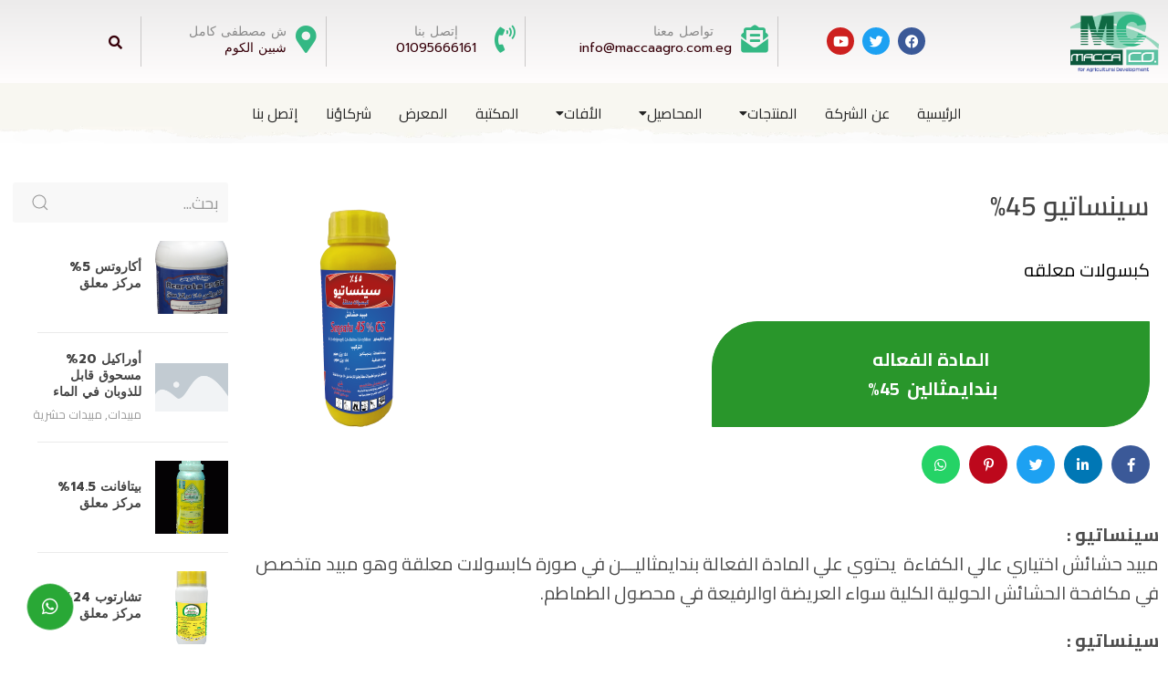

--- FILE ---
content_type: text/html; charset=UTF-8
request_url: https://maccaagro.com.eg/%D8%B3%D9%8A%D9%86%D8%B3%D8%A7%D8%AA%D9%8A%D9%88-45-%D9%83%D8%A8%D8%B3%D9%88%D9%84%D8%A7%D8%AA-%D9%85%D8%B9%D9%84%D9%82%D9%87/
body_size: 134910
content:
<!doctype html>
<html dir="rtl" lang="ar" class="no-js" itemtype="https://schema.org/Blog" itemscope>
<head>
	<meta charset="UTF-8">
	<meta name="viewport" content="width=device-width, initial-scale=1, minimum-scale=1">
	<title>سينساتيو 45% كبسولات معلقه &#8211; Macca Agricultural Development</title>
<meta name='robots' content='max-image-preview:large' />
<link rel="alternate" hreflang="ar" href="https://maccaagro.com.eg/%d8%b3%d9%8a%d9%86%d8%b3%d8%a7%d8%aa%d9%8a%d9%88-45-%d9%83%d8%a8%d8%b3%d9%88%d9%84%d8%a7%d8%aa-%d9%85%d8%b9%d9%84%d9%82%d9%87/" />
<link rel="alternate" type="application/rss+xml" title="Macca Agricultural Development &laquo; الخلاصة" href="https://maccaagro.com.eg/feed/" />
<link rel="alternate" type="application/rss+xml" title="Macca Agricultural Development &laquo; خلاصة التعليقات" href="https://maccaagro.com.eg/comments/feed/" />
			<script>document.documentElement.classList.remove( 'no-js' );</script>
			<link rel="alternate" title="oEmbed (JSON)" type="application/json+oembed" href="https://maccaagro.com.eg/wp-json/oembed/1.0/embed?url=https%3A%2F%2Fmaccaagro.com.eg%2F%25d8%25b3%25d9%258a%25d9%2586%25d8%25b3%25d8%25a7%25d8%25aa%25d9%258a%25d9%2588-45-%25d9%2583%25d8%25a8%25d8%25b3%25d9%2588%25d9%2584%25d8%25a7%25d8%25aa-%25d9%2585%25d8%25b9%25d9%2584%25d9%2582%25d9%2587%2F" />
<link rel="alternate" title="oEmbed (XML)" type="text/xml+oembed" href="https://maccaagro.com.eg/wp-json/oembed/1.0/embed?url=https%3A%2F%2Fmaccaagro.com.eg%2F%25d8%25b3%25d9%258a%25d9%2586%25d8%25b3%25d8%25a7%25d8%25aa%25d9%258a%25d9%2588-45-%25d9%2583%25d8%25a8%25d8%25b3%25d9%2588%25d9%2584%25d8%25a7%25d8%25aa-%25d9%2585%25d8%25b9%25d9%2584%25d9%2582%25d9%2587%2F&#038;format=xml" />
<style id='wp-img-auto-sizes-contain-inline-css'>
img:is([sizes=auto i],[sizes^="auto," i]){contain-intrinsic-size:3000px 1500px}
/*# sourceURL=wp-img-auto-sizes-contain-inline-css */
</style>
<link rel='stylesheet' id='hfe-widgets-style-css' href='https://maccaagro.com.eg/wp-content/plugins/header-footer-elementor/inc/widgets-css/frontend.css?ver=2.8.1' media='all' />
<link rel='stylesheet' id='hfe-woo-product-grid-css' href='https://maccaagro.com.eg/wp-content/plugins/header-footer-elementor/inc/widgets-css/woo-products.css?ver=2.8.1' media='all' />
<link rel='stylesheet' id='bdt-uikit-css' href='https://maccaagro.com.eg/wp-content/plugins/bdthemes-element-pack/assets/css/bdt-uikit.rtl.css?ver=3.13.1' media='all' />
<link rel='stylesheet' id='ep-helper-css' href='https://maccaagro.com.eg/wp-content/plugins/bdthemes-element-pack/assets/css/ep-helper.rtl.css?ver=6.0.11' media='all' />
<style id='wp-emoji-styles-inline-css'>

	img.wp-smiley, img.emoji {
		display: inline !important;
		border: none !important;
		box-shadow: none !important;
		height: 1em !important;
		width: 1em !important;
		margin: 0 0.07em !important;
		vertical-align: -0.1em !important;
		background: none !important;
		padding: 0 !important;
	}
/*# sourceURL=wp-emoji-styles-inline-css */
</style>
<style id='classic-theme-styles-inline-css'>
/*! This file is auto-generated */
.wp-block-button__link{color:#fff;background-color:#32373c;border-radius:9999px;box-shadow:none;text-decoration:none;padding:calc(.667em + 2px) calc(1.333em + 2px);font-size:1.125em}.wp-block-file__button{background:#32373c;color:#fff;text-decoration:none}
/*# sourceURL=/wp-includes/css/classic-themes.min.css */
</style>
<style id='global-styles-inline-css'>
:root{--wp--preset--aspect-ratio--square: 1;--wp--preset--aspect-ratio--4-3: 4/3;--wp--preset--aspect-ratio--3-4: 3/4;--wp--preset--aspect-ratio--3-2: 3/2;--wp--preset--aspect-ratio--2-3: 2/3;--wp--preset--aspect-ratio--16-9: 16/9;--wp--preset--aspect-ratio--9-16: 9/16;--wp--preset--color--black: #000000;--wp--preset--color--cyan-bluish-gray: #abb8c3;--wp--preset--color--white: #ffffff;--wp--preset--color--pale-pink: #f78da7;--wp--preset--color--vivid-red: #cf2e2e;--wp--preset--color--luminous-vivid-orange: #ff6900;--wp--preset--color--luminous-vivid-amber: #fcb900;--wp--preset--color--light-green-cyan: #7bdcb5;--wp--preset--color--vivid-green-cyan: #00d084;--wp--preset--color--pale-cyan-blue: #8ed1fc;--wp--preset--color--vivid-cyan-blue: #0693e3;--wp--preset--color--vivid-purple: #9b51e0;--wp--preset--color--theme-palette-1: #5eae14;--wp--preset--color--theme-palette-2: #5a7cff;--wp--preset--color--theme-palette-3: #37000A;--wp--preset--color--theme-palette-4: #606060;--wp--preset--color--theme-palette-5: #929292;--wp--preset--color--theme-palette-6: #718096;--wp--preset--color--theme-palette-7: #EDF2F7;--wp--preset--color--theme-palette-8: #F7FAFC;--wp--preset--color--theme-palette-9: #ffffff;--wp--preset--gradient--vivid-cyan-blue-to-vivid-purple: linear-gradient(135deg,rgb(6,147,227) 0%,rgb(155,81,224) 100%);--wp--preset--gradient--light-green-cyan-to-vivid-green-cyan: linear-gradient(135deg,rgb(122,220,180) 0%,rgb(0,208,130) 100%);--wp--preset--gradient--luminous-vivid-amber-to-luminous-vivid-orange: linear-gradient(135deg,rgb(252,185,0) 0%,rgb(255,105,0) 100%);--wp--preset--gradient--luminous-vivid-orange-to-vivid-red: linear-gradient(135deg,rgb(255,105,0) 0%,rgb(207,46,46) 100%);--wp--preset--gradient--very-light-gray-to-cyan-bluish-gray: linear-gradient(135deg,rgb(238,238,238) 0%,rgb(169,184,195) 100%);--wp--preset--gradient--cool-to-warm-spectrum: linear-gradient(135deg,rgb(74,234,220) 0%,rgb(151,120,209) 20%,rgb(207,42,186) 40%,rgb(238,44,130) 60%,rgb(251,105,98) 80%,rgb(254,248,76) 100%);--wp--preset--gradient--blush-light-purple: linear-gradient(135deg,rgb(255,206,236) 0%,rgb(152,150,240) 100%);--wp--preset--gradient--blush-bordeaux: linear-gradient(135deg,rgb(254,205,165) 0%,rgb(254,45,45) 50%,rgb(107,0,62) 100%);--wp--preset--gradient--luminous-dusk: linear-gradient(135deg,rgb(255,203,112) 0%,rgb(199,81,192) 50%,rgb(65,88,208) 100%);--wp--preset--gradient--pale-ocean: linear-gradient(135deg,rgb(255,245,203) 0%,rgb(182,227,212) 50%,rgb(51,167,181) 100%);--wp--preset--gradient--electric-grass: linear-gradient(135deg,rgb(202,248,128) 0%,rgb(113,206,126) 100%);--wp--preset--gradient--midnight: linear-gradient(135deg,rgb(2,3,129) 0%,rgb(40,116,252) 100%);--wp--preset--font-size--small: 14px;--wp--preset--font-size--medium: 24px;--wp--preset--font-size--large: 32px;--wp--preset--font-size--x-large: 42px;--wp--preset--font-size--larger: 40px;--wp--preset--spacing--20: 0.44rem;--wp--preset--spacing--30: 0.67rem;--wp--preset--spacing--40: 1rem;--wp--preset--spacing--50: 1.5rem;--wp--preset--spacing--60: 2.25rem;--wp--preset--spacing--70: 3.38rem;--wp--preset--spacing--80: 5.06rem;--wp--preset--shadow--natural: 6px 6px 9px rgba(0, 0, 0, 0.2);--wp--preset--shadow--deep: 12px 12px 50px rgba(0, 0, 0, 0.4);--wp--preset--shadow--sharp: 6px 6px 0px rgba(0, 0, 0, 0.2);--wp--preset--shadow--outlined: 6px 6px 0px -3px rgb(255, 255, 255), 6px 6px rgb(0, 0, 0);--wp--preset--shadow--crisp: 6px 6px 0px rgb(0, 0, 0);}:where(.is-layout-flex){gap: 0.5em;}:where(.is-layout-grid){gap: 0.5em;}body .is-layout-flex{display: flex;}.is-layout-flex{flex-wrap: wrap;align-items: center;}.is-layout-flex > :is(*, div){margin: 0;}body .is-layout-grid{display: grid;}.is-layout-grid > :is(*, div){margin: 0;}:where(.wp-block-columns.is-layout-flex){gap: 2em;}:where(.wp-block-columns.is-layout-grid){gap: 2em;}:where(.wp-block-post-template.is-layout-flex){gap: 1.25em;}:where(.wp-block-post-template.is-layout-grid){gap: 1.25em;}.has-black-color{color: var(--wp--preset--color--black) !important;}.has-cyan-bluish-gray-color{color: var(--wp--preset--color--cyan-bluish-gray) !important;}.has-white-color{color: var(--wp--preset--color--white) !important;}.has-pale-pink-color{color: var(--wp--preset--color--pale-pink) !important;}.has-vivid-red-color{color: var(--wp--preset--color--vivid-red) !important;}.has-luminous-vivid-orange-color{color: var(--wp--preset--color--luminous-vivid-orange) !important;}.has-luminous-vivid-amber-color{color: var(--wp--preset--color--luminous-vivid-amber) !important;}.has-light-green-cyan-color{color: var(--wp--preset--color--light-green-cyan) !important;}.has-vivid-green-cyan-color{color: var(--wp--preset--color--vivid-green-cyan) !important;}.has-pale-cyan-blue-color{color: var(--wp--preset--color--pale-cyan-blue) !important;}.has-vivid-cyan-blue-color{color: var(--wp--preset--color--vivid-cyan-blue) !important;}.has-vivid-purple-color{color: var(--wp--preset--color--vivid-purple) !important;}.has-black-background-color{background-color: var(--wp--preset--color--black) !important;}.has-cyan-bluish-gray-background-color{background-color: var(--wp--preset--color--cyan-bluish-gray) !important;}.has-white-background-color{background-color: var(--wp--preset--color--white) !important;}.has-pale-pink-background-color{background-color: var(--wp--preset--color--pale-pink) !important;}.has-vivid-red-background-color{background-color: var(--wp--preset--color--vivid-red) !important;}.has-luminous-vivid-orange-background-color{background-color: var(--wp--preset--color--luminous-vivid-orange) !important;}.has-luminous-vivid-amber-background-color{background-color: var(--wp--preset--color--luminous-vivid-amber) !important;}.has-light-green-cyan-background-color{background-color: var(--wp--preset--color--light-green-cyan) !important;}.has-vivid-green-cyan-background-color{background-color: var(--wp--preset--color--vivid-green-cyan) !important;}.has-pale-cyan-blue-background-color{background-color: var(--wp--preset--color--pale-cyan-blue) !important;}.has-vivid-cyan-blue-background-color{background-color: var(--wp--preset--color--vivid-cyan-blue) !important;}.has-vivid-purple-background-color{background-color: var(--wp--preset--color--vivid-purple) !important;}.has-black-border-color{border-color: var(--wp--preset--color--black) !important;}.has-cyan-bluish-gray-border-color{border-color: var(--wp--preset--color--cyan-bluish-gray) !important;}.has-white-border-color{border-color: var(--wp--preset--color--white) !important;}.has-pale-pink-border-color{border-color: var(--wp--preset--color--pale-pink) !important;}.has-vivid-red-border-color{border-color: var(--wp--preset--color--vivid-red) !important;}.has-luminous-vivid-orange-border-color{border-color: var(--wp--preset--color--luminous-vivid-orange) !important;}.has-luminous-vivid-amber-border-color{border-color: var(--wp--preset--color--luminous-vivid-amber) !important;}.has-light-green-cyan-border-color{border-color: var(--wp--preset--color--light-green-cyan) !important;}.has-vivid-green-cyan-border-color{border-color: var(--wp--preset--color--vivid-green-cyan) !important;}.has-pale-cyan-blue-border-color{border-color: var(--wp--preset--color--pale-cyan-blue) !important;}.has-vivid-cyan-blue-border-color{border-color: var(--wp--preset--color--vivid-cyan-blue) !important;}.has-vivid-purple-border-color{border-color: var(--wp--preset--color--vivid-purple) !important;}.has-vivid-cyan-blue-to-vivid-purple-gradient-background{background: var(--wp--preset--gradient--vivid-cyan-blue-to-vivid-purple) !important;}.has-light-green-cyan-to-vivid-green-cyan-gradient-background{background: var(--wp--preset--gradient--light-green-cyan-to-vivid-green-cyan) !important;}.has-luminous-vivid-amber-to-luminous-vivid-orange-gradient-background{background: var(--wp--preset--gradient--luminous-vivid-amber-to-luminous-vivid-orange) !important;}.has-luminous-vivid-orange-to-vivid-red-gradient-background{background: var(--wp--preset--gradient--luminous-vivid-orange-to-vivid-red) !important;}.has-very-light-gray-to-cyan-bluish-gray-gradient-background{background: var(--wp--preset--gradient--very-light-gray-to-cyan-bluish-gray) !important;}.has-cool-to-warm-spectrum-gradient-background{background: var(--wp--preset--gradient--cool-to-warm-spectrum) !important;}.has-blush-light-purple-gradient-background{background: var(--wp--preset--gradient--blush-light-purple) !important;}.has-blush-bordeaux-gradient-background{background: var(--wp--preset--gradient--blush-bordeaux) !important;}.has-luminous-dusk-gradient-background{background: var(--wp--preset--gradient--luminous-dusk) !important;}.has-pale-ocean-gradient-background{background: var(--wp--preset--gradient--pale-ocean) !important;}.has-electric-grass-gradient-background{background: var(--wp--preset--gradient--electric-grass) !important;}.has-midnight-gradient-background{background: var(--wp--preset--gradient--midnight) !important;}.has-small-font-size{font-size: var(--wp--preset--font-size--small) !important;}.has-medium-font-size{font-size: var(--wp--preset--font-size--medium) !important;}.has-large-font-size{font-size: var(--wp--preset--font-size--large) !important;}.has-x-large-font-size{font-size: var(--wp--preset--font-size--x-large) !important;}
:where(.wp-block-post-template.is-layout-flex){gap: 1.25em;}:where(.wp-block-post-template.is-layout-grid){gap: 1.25em;}
:where(.wp-block-term-template.is-layout-flex){gap: 1.25em;}:where(.wp-block-term-template.is-layout-grid){gap: 1.25em;}
:where(.wp-block-columns.is-layout-flex){gap: 2em;}:where(.wp-block-columns.is-layout-grid){gap: 2em;}
:root :where(.wp-block-pullquote){font-size: 1.5em;line-height: 1.6;}
/*# sourceURL=global-styles-inline-css */
</style>
<link rel='stylesheet' id='cool-tag-cloud-css' href='https://maccaagro.com.eg/wp-content/plugins/cool-tag-cloud/inc/cool-tag-cloud.css?ver=2.25' media='all' />
<link rel='stylesheet' id='rt-fontawsome-css' href='https://maccaagro.com.eg/wp-content/plugins/the-post-grid/assets/vendor/font-awesome/css/font-awesome.min.css?ver=7.8.8' media='all' />
<link rel='stylesheet' id='rt-tpg-css' href='https://maccaagro.com.eg/wp-content/plugins/the-post-grid/assets/css/thepostgrid.rtl.min.css?ver=7.8.8' media='all' />
<style id='woocommerce-inline-inline-css'>
.woocommerce form .form-row .required { visibility: visible; }
/*# sourceURL=woocommerce-inline-inline-css */
</style>
<link rel='stylesheet' id='wpml-legacy-horizontal-list-0-css' href='//maccaagro.com.eg/wp-content/plugins/sitepress-multilingual-cms/templates/language-switchers/legacy-list-horizontal/style.css?ver=1' media='all' />
<link rel='stylesheet' id='wpml-menu-item-0-css' href='//maccaagro.com.eg/wp-content/plugins/sitepress-multilingual-cms/templates/language-switchers/menu-item/style.css?ver=1' media='all' />
<link rel='stylesheet' id='hfe-style-css' href='https://maccaagro.com.eg/wp-content/plugins/header-footer-elementor/assets/css/header-footer-elementor.css?ver=2.8.1' media='all' />
<link rel='stylesheet' id='elementor-frontend-css' href='https://maccaagro.com.eg/wp-content/plugins/elementor/assets/css/frontend.min.css?ver=3.34.1' media='all' />
<link rel='stylesheet' id='eael-general-css' href='https://maccaagro.com.eg/wp-content/plugins/essential-addons-for-elementor-lite/assets/front-end/css/view/general.min.css?ver=6.5.7' media='all' />
<link rel='stylesheet' id='eael-3869-css' href='https://maccaagro.com.eg/wp-content/uploads/essential-addons-elementor/eael-3869.css?ver=1673770722' media='all' />
<link rel='stylesheet' id='elementor-icons-css' href='https://maccaagro.com.eg/wp-content/plugins/elementor/assets/lib/eicons/css/elementor-icons.min.css?ver=5.45.0' media='all' />
<style id='elementor-icons-inline-css'>

		.elementor-add-new-section .elementor-add-templately-promo-button{
            background-color: #5d4fff !important;
            background-image: url(https://maccaagro.com.eg/wp-content/plugins/essential-addons-for-elementor-lite/assets/admin/images/templately/logo-icon.svg);
            background-repeat: no-repeat;
            background-position: center center;
            position: relative;
        }
        
		.elementor-add-new-section .elementor-add-templately-promo-button > i{
            height: 12px;
        }
        
        body .elementor-add-new-section .elementor-add-section-area-button {
            margin-left: 0;
        }

		.elementor-add-new-section .elementor-add-templately-promo-button{
            background-color: #5d4fff !important;
            background-image: url(https://maccaagro.com.eg/wp-content/plugins/essential-addons-for-elementor-lite/assets/admin/images/templately/logo-icon.svg);
            background-repeat: no-repeat;
            background-position: center center;
            position: relative;
        }
        
		.elementor-add-new-section .elementor-add-templately-promo-button > i{
            height: 12px;
        }
        
        body .elementor-add-new-section .elementor-add-section-area-button {
            margin-left: 0;
        }

		.elementor-add-new-section .elementor-add-templately-promo-button{
            background-color: #5d4fff !important;
            background-image: url(https://maccaagro.com.eg/wp-content/plugins/essential-addons-for-elementor-lite/assets/admin/images/templately/logo-icon.svg);
            background-repeat: no-repeat;
            background-position: center center;
            position: relative;
        }
        
		.elementor-add-new-section .elementor-add-templately-promo-button > i{
            height: 12px;
        }
        
        body .elementor-add-new-section .elementor-add-section-area-button {
            margin-left: 0;
        }

		.elementor-add-new-section .elementor-add-templately-promo-button{
            background-color: #5d4fff !important;
            background-image: url(https://maccaagro.com.eg/wp-content/plugins/essential-addons-for-elementor-lite/assets/admin/images/templately/logo-icon.svg);
            background-repeat: no-repeat;
            background-position: center center;
            position: relative;
        }
        
		.elementor-add-new-section .elementor-add-templately-promo-button > i{
            height: 12px;
        }
        
        body .elementor-add-new-section .elementor-add-section-area-button {
            margin-left: 0;
        }
/*# sourceURL=elementor-icons-inline-css */
</style>
<link rel='stylesheet' id='elementor-post-7-css' href='https://maccaagro.com.eg/wp-content/uploads/elementor/css/post-7.css?ver=1768357121' media='all' />
<link rel='stylesheet' id='widget-spacer-css' href='https://maccaagro.com.eg/wp-content/plugins/elementor/assets/css/widget-spacer-rtl.min.css?ver=3.34.1' media='all' />
<link rel='stylesheet' id='widget-heading-css' href='https://maccaagro.com.eg/wp-content/plugins/elementor/assets/css/widget-heading-rtl.min.css?ver=3.34.1' media='all' />
<link rel='stylesheet' id='ep-font-css' href='https://maccaagro.com.eg/wp-content/plugins/bdthemes-element-pack/assets/css/ep-font.rtl.css?ver=6.0.11' media='all' />
<link rel='stylesheet' id='ep-social-share-css' href='https://maccaagro.com.eg/wp-content/plugins/bdthemes-element-pack/assets/css/ep-social-share.rtl.css?ver=6.0.11' media='all' />
<link rel='stylesheet' id='swiper-css' href='https://maccaagro.com.eg/wp-content/plugins/elementor/assets/lib/swiper/v8/css/swiper.min.css?ver=8.4.5' media='all' />
<link rel='stylesheet' id='e-swiper-css' href='https://maccaagro.com.eg/wp-content/plugins/elementor/assets/css/conditionals/e-swiper.min.css?ver=3.34.1' media='all' />
<link rel='stylesheet' id='widget-image-carousel-css' href='https://maccaagro.com.eg/wp-content/plugins/elementor/assets/css/widget-image-carousel-rtl.min.css?ver=3.34.1' media='all' />
<link rel='stylesheet' id='ep-helpdesk-css' href='https://maccaagro.com.eg/wp-content/plugins/bdthemes-element-pack/assets/css/ep-helpdesk.rtl.css?ver=6.0.11' media='all' />
<link rel='stylesheet' id='tippy-css' href='https://maccaagro.com.eg/wp-content/plugins/bdthemes-element-pack/assets/css/tippy.rtl.css?ver=6.0.11' media='all' />
<link rel='stylesheet' id='ep-search-css' href='https://maccaagro.com.eg/wp-content/plugins/bdthemes-element-pack/assets/css/ep-search.rtl.css?ver=6.0.11' media='all' />
<link rel='stylesheet' id='ep-post-list-css' href='https://maccaagro.com.eg/wp-content/plugins/bdthemes-element-pack/assets/css/ep-post-list.rtl.css?ver=6.0.11' media='all' />
<link rel='stylesheet' id='elementor-post-3869-css' href='https://maccaagro.com.eg/wp-content/uploads/elementor/css/post-3869.css?ver=1768382987' media='all' />
<link rel='stylesheet' id='eael-2192-css' href='https://maccaagro.com.eg/wp-content/uploads/essential-addons-elementor/eael-2192.css?ver=1673770722' media='all' />
<link rel='stylesheet' id='elementor-post-2192-css' href='https://maccaagro.com.eg/wp-content/uploads/elementor/css/post-2192.css?ver=1768357121' media='all' />
<link rel='stylesheet' id='kadence-global-css' href='https://maccaagro.com.eg/wp-content/themes/kadence/assets/css/global.min.css?ver=1.1.47' media='all' />
<style id='kadence-global-inline-css'>
/* Kadence Base CSS */
:root{--global-palette1:#5eae14;--global-palette2:#5a7cff;--global-palette3:#37000A;--global-palette4:#606060;--global-palette5:#929292;--global-palette6:#718096;--global-palette7:#EDF2F7;--global-palette8:#F7FAFC;--global-palette9:#ffffff;--global-palette9rgb:255, 255, 255;--global-palette-highlight:var(--global-palette2);--global-palette-highlight-alt:var(--global-palette1);--global-palette-highlight-alt2:var(--global-palette9);--global-palette-btn-bg:var(--global-palette1);--global-palette-btn-bg-hover:var(--global-palette2);--global-palette-btn:var(--global-palette9);--global-palette-btn-hover:var(--global-palette9);--global-body-font-family:Cairo, sans-serif;--global-heading-font-family:Prompt, var(--global-fallback-font);--global-primary-nav-font-family:inherit;--global-fallback-font:sans-serif;--global-display-fallback-font:sans-serif;--global-content-width:1170px;--global-content-narrow-width:842px;--global-content-edge-padding:1.5rem;--global-content-boxed-padding:2rem;--global-calc-content-width:calc(1170px - var(--global-content-edge-padding) - var(--global-content-edge-padding) );--wp--style--global--content-size:var(--global-calc-content-width);}.wp-site-blocks{--global-vw:calc( 100vw - ( 0.5 * var(--scrollbar-offset)));}:root body.kadence-elementor-colors{--e-global-color-kadence1:var(--global-palette1);--e-global-color-kadence2:var(--global-palette2);--e-global-color-kadence3:var(--global-palette3);--e-global-color-kadence4:var(--global-palette4);--e-global-color-kadence5:var(--global-palette5);--e-global-color-kadence6:var(--global-palette6);--e-global-color-kadence7:var(--global-palette7);--e-global-color-kadence8:var(--global-palette8);--e-global-color-kadence9:var(--global-palette9);}body{background:var(--global-palette9);}body, input, select, optgroup, textarea{font-style:normal;font-weight:normal;font-size:18px;line-height:1.6;font-family:var(--global-body-font-family);color:var(--global-palette3);}.content-bg, body.content-style-unboxed .site{background:var(--global-palette9);}h1,h2,h3,h4,h5,h6{font-family:var(--global-heading-font-family);}h1{font-style:normal;font-weight:700;font-size:50px;line-height:1;color:var(--global-palette3);}h2{font-style:normal;font-weight:700;font-size:40px;line-height:1;color:var(--global-palette3);}h3{font-style:normal;font-weight:700;font-size:30px;line-height:1.3;color:var(--global-palette3);}h4{font-style:normal;font-weight:500;font-size:22px;line-height:1.3;color:var(--global-palette3);}h5{font-style:normal;font-weight:normal;font-size:18px;line-height:1.5;color:var(--global-palette3);}h6{font-style:normal;font-weight:normal;font-size:14px;line-height:1.5;color:var(--global-palette3);}.entry-hero h1{font-style:normal;font-size:60px;line-height:1;letter-spacing:-0.05em;color:#ffffff;}.entry-hero .kadence-breadcrumbs{max-width:1170px;}.site-container, .site-header-row-layout-contained, .site-footer-row-layout-contained, .entry-hero-layout-contained, .comments-area, .alignfull > .wp-block-cover__inner-container, .alignwide > .wp-block-cover__inner-container{max-width:var(--global-content-width);}.content-width-narrow .content-container.site-container, .content-width-narrow .hero-container.site-container{max-width:var(--global-content-narrow-width);}@media all and (min-width: 1400px){.wp-site-blocks .content-container  .alignwide{margin-left:-115px;margin-right:-115px;width:unset;max-width:unset;}}@media all and (min-width: 1102px){.content-width-narrow .wp-site-blocks .content-container .alignwide{margin-left:-130px;margin-right:-130px;width:unset;max-width:unset;}}.content-style-boxed .wp-site-blocks .entry-content .alignwide{margin-left:calc( -1 * var( --global-content-boxed-padding ) );margin-right:calc( -1 * var( --global-content-boxed-padding ) );}.content-area{margin-top:5rem;margin-bottom:5rem;}@media all and (max-width: 1024px){.content-area{margin-top:3rem;margin-bottom:3rem;}}@media all and (max-width: 767px){.content-area{margin-top:2rem;margin-bottom:2rem;}}@media all and (max-width: 1024px){:root{--global-content-boxed-padding:2rem;}}@media all and (max-width: 767px){:root{--global-content-boxed-padding:1.5rem;}}.entry-content-wrap{padding:2rem;}@media all and (max-width: 1024px){.entry-content-wrap{padding:2rem;}}@media all and (max-width: 767px){.entry-content-wrap{padding:1.5rem;}}.entry.single-entry{box-shadow:0px 15px 15px -10px rgba(0,0,0,0.05);}.entry.loop-entry{box-shadow:0px 15px 15px -10px rgba(0,0,0,0.05);}.loop-entry .entry-content-wrap{padding:2rem;}@media all and (max-width: 1024px){.loop-entry .entry-content-wrap{padding:2rem;}}@media all and (max-width: 767px){.loop-entry .entry-content-wrap{padding:1.5rem;}}button, .button, .wp-block-button__link, input[type="button"], input[type="reset"], input[type="submit"], .fl-button, .elementor-button-wrapper .elementor-button{box-shadow:0px 0px 0px -7px rgba(0,0,0,0);}button:hover, button:focus, button:active, .button:hover, .button:focus, .button:active, .wp-block-button__link:hover, .wp-block-button__link:focus, .wp-block-button__link:active, input[type="button"]:hover, input[type="button"]:focus, input[type="button"]:active, input[type="reset"]:hover, input[type="reset"]:focus, input[type="reset"]:active, input[type="submit"]:hover, input[type="submit"]:focus, input[type="submit"]:active, .elementor-button-wrapper .elementor-button:hover, .elementor-button-wrapper .elementor-button:focus, .elementor-button-wrapper .elementor-button:active{box-shadow:0px 15px 25px -7px rgba(0,0,0,0.1);}@media all and (min-width: 1025px){.transparent-header .entry-hero .entry-hero-container-inner{padding-top:calc(120px + 80px);}}@media all and (max-width: 1024px){.mobile-transparent-header .entry-hero .entry-hero-container-inner{padding-top:80px;}}@media all and (max-width: 767px){.mobile-transparent-header .entry-hero .entry-hero-container-inner{padding-top:80px;}}#kt-scroll-up-reader, #kt-scroll-up{border:0px none currentColor;border-radius:4px 4px 4px 4px;color:var(--global-palette9);background:var(--global-palette1);bottom:60px;font-size:1em;padding:0.4em 0.4em 0.4em 0.4em;}#kt-scroll-up-reader.scroll-up-side-right, #kt-scroll-up.scroll-up-side-right{right:30px;}#kt-scroll-up-reader.scroll-up-side-left, #kt-scroll-up.scroll-up-side-left{left:30px;}#kt-scroll-up-reader:hover, #kt-scroll-up:hover{background:var(--global-palette2);}body.single .entry-related{background:var(--global-palette7);}.wp-site-blocks .entry-related h2.entry-related-title{font-style:normal;font-size:30px;}.wp-site-blocks .post-title h1{font-style:normal;font-size:30px;line-height:1.4;}.post-title .entry-meta{color:var(--global-palette5);}.entry-hero.post-hero-section .entry-header{min-height:200px;}.loop-entry.type-post h2.entry-title{font-style:normal;font-size:25px;line-height:1.4;color:var(--global-palette3);}
/* Kadence Header CSS */
@media all and (max-width: 1024px){.mobile-transparent-header #masthead{position:absolute;left:0px;right:0px;z-index:100;}.kadence-scrollbar-fixer.mobile-transparent-header #masthead{right:var(--scrollbar-offset,0);}.mobile-transparent-header #masthead, .mobile-transparent-header .site-top-header-wrap .site-header-row-container-inner, .mobile-transparent-header .site-main-header-wrap .site-header-row-container-inner, .mobile-transparent-header .site-bottom-header-wrap .site-header-row-container-inner{background:transparent;}.site-header-row-tablet-layout-fullwidth, .site-header-row-tablet-layout-standard{padding:0px;}}@media all and (min-width: 1025px){.transparent-header #masthead{position:absolute;left:0px;right:0px;z-index:100;}.transparent-header.kadence-scrollbar-fixer #masthead{right:var(--scrollbar-offset,0);}.transparent-header #masthead, .transparent-header .site-top-header-wrap .site-header-row-container-inner, .transparent-header .site-main-header-wrap .site-header-row-container-inner, .transparent-header .site-bottom-header-wrap .site-header-row-container-inner{background:transparent;}}.site-branding a.brand img{max-width:120px;}.site-branding a.brand img.svg-logo-image{width:120px;}.site-branding{padding:0px 0px 0px 0px;}#masthead, #masthead .kadence-sticky-header.item-is-fixed:not(.item-at-start):not(.site-header-row-container):not(.site-main-header-wrap), #masthead .kadence-sticky-header.item-is-fixed:not(.item-at-start) > .site-header-row-container-inner{background:#ffffff;}.site-main-header-inner-wrap{min-height:80px;}.transparent-header #masthead .site-main-header-wrap .site-header-row-container-inner{background-color:rgba(242,242,242,0);background-image:url('https://maccaagro.com.eg/wp-content/uploads/2022/10/paper-bg.webp');background-position:0% 0%;background-size:cover;}.site-top-header-wrap .site-header-row-container-inner{background:linear-gradient(135deg,var(--global-palette4) 0%,var(--global-palette8) 100%);}.site-top-header-inner-wrap{min-height:120px;}.site-top-header-wrap .site-header-row-container-inner>.site-container{padding:10px 0px 0px 0px;}.transparent-header #masthead .site-top-header-wrap .site-header-row-container-inner{background:linear-gradient(0deg,rgba(255,255,255,1) 0%,rgba(240,240,240,1) 100%);}.header-navigation[class*="header-navigation-style-underline"] .header-menu-container.primary-menu-container>ul>li>a:after{width:calc( 100% - 1.2em);}.main-navigation .primary-menu-container > ul > li.menu-item > a{padding-left:calc(1.2em / 2);padding-right:calc(1.2em / 2);padding-top:0.4em;padding-bottom:0.4em;color:var(--global-palette3);}.main-navigation .primary-menu-container > ul > li.menu-item .dropdown-nav-special-toggle{right:calc(1.2em / 2);}.main-navigation .primary-menu-container > ul li.menu-item > a{font-style:normal;font-weight:400;font-size:18px;}.main-navigation .primary-menu-container > ul > li.menu-item > a:hover{color:var(--global-palette1);}.main-navigation .primary-menu-container > ul > li.menu-item.current-menu-item > a{color:var(--global-palette2);}.header-navigation .header-menu-container ul ul.sub-menu, .header-navigation .header-menu-container ul ul.submenu{background:var(--global-palette9);box-shadow:0px 3px 13px 0px rgba(55,0,10,0.4);}.header-navigation .header-menu-container ul ul li.menu-item, .header-menu-container ul.menu > li.kadence-menu-mega-enabled > ul > li.menu-item > a{border-bottom:1px solid rgba(146,146,146,0.3);}.header-navigation .header-menu-container ul ul li.menu-item > a{width:200px;padding-top:1.2em;padding-bottom:1.2em;color:var(--global-palette3);font-style:normal;font-size:15px;line-height:1.2;}.header-navigation .header-menu-container ul ul li.menu-item > a:hover{color:var(--global-palette4);background:var(--global-palette8);}.header-navigation .header-menu-container ul ul li.menu-item.current-menu-item > a{color:var(--global-palette4);background:var(--global-palette7);}.mobile-toggle-open-container .menu-toggle-open{color:var(--global-palette9);padding:0.4em 0.6em 0.4em 0.6em;font-size:14px;}.mobile-toggle-open-container .menu-toggle-open.menu-toggle-style-bordered{border:1px solid currentColor;}.mobile-toggle-open-container .menu-toggle-open .menu-toggle-icon{font-size:20px;}.mobile-toggle-open-container .menu-toggle-open:hover, .mobile-toggle-open-container .menu-toggle-open:focus-visible{color:var(--global-palette9);}.mobile-navigation ul li{font-size:14px;}.mobile-navigation ul li a{padding-top:1em;padding-bottom:1em;}.mobile-navigation ul li > a, .mobile-navigation ul li.menu-item-has-children > .drawer-nav-drop-wrap{color:var(--global-palette8);}.mobile-navigation ul li.current-menu-item > a, .mobile-navigation ul li.current-menu-item.menu-item-has-children > .drawer-nav-drop-wrap{color:var(--global-palette-highlight);}.mobile-navigation ul li.menu-item-has-children .drawer-nav-drop-wrap, .mobile-navigation ul li:not(.menu-item-has-children) a{border-bottom:1px solid rgba(255,255,255,0.1);}.mobile-navigation:not(.drawer-navigation-parent-toggle-true) ul li.menu-item-has-children .drawer-nav-drop-wrap button{border-left:1px solid rgba(255,255,255,0.1);}#mobile-drawer .drawer-header .drawer-toggle{padding:0.6em 0.15em 0.6em 0.15em;font-size:24px;}.header-html{font-style:normal;font-weight:normal;font-size:15px;font-family:-apple-system,BlinkMacSystemFont,"Segoe UI",Roboto,Oxygen-Sans,Ubuntu,Cantarell,"Helvetica Neue",sans-serif, "Apple Color Emoji", "Segoe UI Emoji", "Segoe UI Symbol";}.header-html a{color:#000000;}.header-html a:hover{color:var(--global-palette1);}.header-social-wrap .header-social-inner-wrap{font-size:1em;gap:0.3em;}.header-social-wrap .header-social-inner-wrap .social-button{border:2px none transparent;border-radius:3px;}.search-toggle-open-container .search-toggle-open{color:var(--global-palette5);}.search-toggle-open-container .search-toggle-open.search-toggle-style-bordered{border:1px solid currentColor;}.search-toggle-open-container .search-toggle-open .search-toggle-icon{font-size:1em;}.search-toggle-open-container .search-toggle-open:hover, .search-toggle-open-container .search-toggle-open:focus{color:var(--global-palette-highlight);}#search-drawer .drawer-inner{background:rgba(9, 12, 16, 0.97);}
/* Kadence Footer CSS */
#colophon{background:var(--global-palette4);}.site-bottom-footer-wrap .site-footer-row-container-inner{font-style:normal;font-size:13px;color:#606060;border-top:0px none transparent;}.site-bottom-footer-inner-wrap{padding-top:30px;padding-bottom:30px;grid-column-gap:30px;}.site-bottom-footer-inner-wrap .widget{margin-bottom:30px;}.site-bottom-footer-inner-wrap .site-footer-section:not(:last-child):after{right:calc(-30px / 2);}.footer-social-wrap .footer-social-inner-wrap{font-size:1.1em;gap:0.3em;}.site-footer .site-footer-wrap .site-footer-section .footer-social-wrap .footer-social-inner-wrap .social-button{color:var(--global-palette9);background:rgba(255,255,255,0.2);border:2px none transparent;border-radius:3px;}.site-footer .site-footer-wrap .site-footer-section .footer-social-wrap .footer-social-inner-wrap .social-button:hover{color:var(--global-palette1);}#colophon .footer-html{font-style:normal;color:var(--global-palette9);}#colophon .site-footer-row-container .site-footer-row .footer-html a{color:var(--global-palette9);}#colophon .site-footer-row-container .site-footer-row .footer-html a:hover{color:var(--global-palette1);}
/* Kadence Woo CSS */
.entry-hero.product-hero-section .entry-header{min-height:200px;}.product-title .single-category{font-weight:700;font-size:32px;line-height:1.5;color:var(--global-palette3);}.wp-site-blocks .product-hero-section .extra-title{font-weight:700;font-size:32px;line-height:1.5;}.product-archive-hero-section .entry-hero-container-inner{background-image:url('https://maccaagro.com.eg/wp-content/uploads/2022/11/background.jpg');background-position:center;}.wp-site-blocks .product-archive-title h1{font-style:normal;font-weight:normal;font-family:Cairo, sans-serif;}.woocommerce ul.products.woo-archive-btn-button .product-action-wrap .button:not(.kb-button), .woocommerce ul.products li.woo-archive-btn-button .button:not(.kb-button), .wc-block-grid__product.woo-archive-btn-button .product-details .wc-block-grid__product-add-to-cart .wp-block-button__link{border:2px none transparent;box-shadow:0px 0px 0px 0px rgba(0,0,0,0.0);}.woocommerce ul.products.woo-archive-btn-button .product-action-wrap .button:not(.kb-button):hover, .woocommerce ul.products li.woo-archive-btn-button .button:not(.kb-button):hover, .wc-block-grid__product.woo-archive-btn-button .product-details .wc-block-grid__product-add-to-cart .wp-block-button__link:hover{box-shadow:0px 0px 0px 0px rgba(0,0,0,0);}
/*# sourceURL=kadence-global-inline-css */
</style>
<link rel='stylesheet' id='kadence-rtl-css' href='https://maccaagro.com.eg/wp-content/themes/kadence/assets/css/rtl.min.css?ver=1.1.47' media='all' />
<link rel='stylesheet' id='kadence-header-css' href='https://maccaagro.com.eg/wp-content/themes/kadence/assets/css/header.min.css?ver=1.1.47' media='all' />
<link rel='stylesheet' id='kadence-content-css' href='https://maccaagro.com.eg/wp-content/themes/kadence/assets/css/content.min.css?ver=1.1.47' media='all' />
<link rel='stylesheet' id='kadence-related-posts-css' href='https://maccaagro.com.eg/wp-content/themes/kadence/assets/css/related-posts.min.css?ver=1.1.47' media='all' />
<link rel='stylesheet' id='kad-splide-css' href='https://maccaagro.com.eg/wp-content/themes/kadence/assets/css/kadence-splide.min.css?ver=1.1.47' media='all' />
<link rel='stylesheet' id='kadence-woocommerce-css' href='https://maccaagro.com.eg/wp-content/themes/kadence/assets/css/woocommerce.min.css?ver=1.1.47' media='all' />
<link rel='stylesheet' id='kadence-footer-css' href='https://maccaagro.com.eg/wp-content/themes/kadence/assets/css/footer.min.css?ver=1.1.47' media='all' />
<link rel='stylesheet' id='upw_theme_standard-css' href='https://maccaagro.com.eg/wp-content/plugins/ultimate-posts-widget/css/upw-theme-standard.min.css?ver=6.9' media='all' />
<link rel='stylesheet' id='hfe-elementor-icons-css' href='https://maccaagro.com.eg/wp-content/plugins/elementor/assets/lib/eicons/css/elementor-icons.min.css?ver=5.34.0' media='all' />
<link rel='stylesheet' id='hfe-icons-list-css' href='https://maccaagro.com.eg/wp-content/plugins/elementor/assets/css/widget-icon-list.min.css?ver=3.24.3' media='all' />
<link rel='stylesheet' id='hfe-social-icons-css' href='https://maccaagro.com.eg/wp-content/plugins/elementor/assets/css/widget-social-icons.min.css?ver=3.24.0' media='all' />
<link rel='stylesheet' id='hfe-social-share-icons-brands-css' href='https://maccaagro.com.eg/wp-content/plugins/elementor/assets/lib/font-awesome/css/brands.css?ver=5.15.3' media='all' />
<link rel='stylesheet' id='hfe-social-share-icons-fontawesome-css' href='https://maccaagro.com.eg/wp-content/plugins/elementor/assets/lib/font-awesome/css/fontawesome.css?ver=5.15.3' media='all' />
<link rel='stylesheet' id='hfe-nav-menu-icons-css' href='https://maccaagro.com.eg/wp-content/plugins/elementor/assets/lib/font-awesome/css/solid.css?ver=5.15.3' media='all' />
<link rel='stylesheet' id='elementor-gf-local-roboto-css' href='https://maccaagro.com.eg/wp-content/uploads/elementor/google-fonts/css/roboto.css?ver=1750324012' media='all' />
<link rel='stylesheet' id='elementor-gf-local-robotoslab-css' href='https://maccaagro.com.eg/wp-content/uploads/elementor/google-fonts/css/robotoslab.css?ver=1750324013' media='all' />
<link rel='stylesheet' id='elementor-gf-local-cairo-css' href='https://maccaagro.com.eg/wp-content/uploads/elementor/google-fonts/css/cairo.css?ver=1750324014' media='all' />
<link rel='stylesheet' id='elementor-icons-shared-0-css' href='https://maccaagro.com.eg/wp-content/plugins/elementor/assets/lib/font-awesome/css/fontawesome.min.css?ver=5.15.3' media='all' />
<link rel='stylesheet' id='elementor-icons-fa-brands-css' href='https://maccaagro.com.eg/wp-content/plugins/elementor/assets/lib/font-awesome/css/brands.min.css?ver=5.15.3' media='all' />
<link rel='stylesheet' id='elementor-icons-fa-solid-css' href='https://maccaagro.com.eg/wp-content/plugins/elementor/assets/lib/font-awesome/css/solid.min.css?ver=5.15.3' media='all' />
<link rel='stylesheet' id='elementor-icons-fa-regular-css' href='https://maccaagro.com.eg/wp-content/plugins/elementor/assets/lib/font-awesome/css/regular.min.css?ver=5.15.3' media='all' />
<script src="https://maccaagro.com.eg/wp-includes/js/jquery/jquery.min.js?ver=3.7.1" id="jquery-core-js"></script>
<script src="https://maccaagro.com.eg/wp-includes/js/jquery/jquery-migrate.min.js?ver=3.4.1" id="jquery-migrate-js"></script>
<script id="jquery-js-after">
!function($){"use strict";$(document).ready(function(){$(this).scrollTop()>100&&$(".hfe-scroll-to-top-wrap").removeClass("hfe-scroll-to-top-hide"),$(window).scroll(function(){$(this).scrollTop()<100?$(".hfe-scroll-to-top-wrap").fadeOut(300):$(".hfe-scroll-to-top-wrap").fadeIn(300)}),$(".hfe-scroll-to-top-wrap").on("click",function(){$("html, body").animate({scrollTop:0},300);return!1})})}(jQuery);
!function($){'use strict';$(document).ready(function(){var bar=$('.hfe-reading-progress-bar');if(!bar.length)return;$(window).on('scroll',function(){var s=$(window).scrollTop(),d=$(document).height()-$(window).height(),p=d? s/d*100:0;bar.css('width',p+'%')});});}(jQuery);
//# sourceURL=jquery-js-after
</script>
<script src="https://maccaagro.com.eg/wp-content/plugins/woocommerce/assets/js/jquery-blockui/jquery.blockUI.min.js?ver=2.7.0-wc.10.4.3" id="wc-jquery-blockui-js" defer data-wp-strategy="defer"></script>
<script id="wc-add-to-cart-js-extra">
var wc_add_to_cart_params = {"ajax_url":"/wp-admin/admin-ajax.php","wc_ajax_url":"/?wc-ajax=%%endpoint%%","i18n_view_cart":"\u0639\u0631\u0636 \u0627\u0644\u0633\u0644\u0629","cart_url":"https://maccaagro.com.eg/cart/","is_cart":"","cart_redirect_after_add":"no"};
//# sourceURL=wc-add-to-cart-js-extra
</script>
<script src="https://maccaagro.com.eg/wp-content/plugins/woocommerce/assets/js/frontend/add-to-cart.min.js?ver=10.4.3" id="wc-add-to-cart-js" defer data-wp-strategy="defer"></script>
<script src="https://maccaagro.com.eg/wp-content/plugins/woocommerce/assets/js/js-cookie/js.cookie.min.js?ver=2.1.4-wc.10.4.3" id="wc-js-cookie-js" defer data-wp-strategy="defer"></script>
<script id="woocommerce-js-extra">
var woocommerce_params = {"ajax_url":"/wp-admin/admin-ajax.php","wc_ajax_url":"/?wc-ajax=%%endpoint%%","i18n_password_show":"\u0639\u0631\u0636 \u0643\u0644\u0645\u0629 \u0627\u0644\u0645\u0631\u0648\u0631","i18n_password_hide":"\u0625\u062e\u0641\u0627\u0621 \u0643\u0644\u0645\u0629 \u0627\u0644\u0645\u0631\u0648\u0631"};
//# sourceURL=woocommerce-js-extra
</script>
<script src="https://maccaagro.com.eg/wp-content/plugins/woocommerce/assets/js/frontend/woocommerce.min.js?ver=10.4.3" id="woocommerce-js" defer data-wp-strategy="defer"></script>
<link rel="https://api.w.org/" href="https://maccaagro.com.eg/wp-json/" /><link rel="alternate" title="JSON" type="application/json" href="https://maccaagro.com.eg/wp-json/wp/v2/posts/3869" /><link rel="EditURI" type="application/rsd+xml" title="RSD" href="https://maccaagro.com.eg/xmlrpc.php?rsd" />
<meta name="generator" content="WordPress 6.9" />
<meta name="generator" content="WooCommerce 10.4.3" />
<link rel="canonical" href="https://maccaagro.com.eg/%d8%b3%d9%8a%d9%86%d8%b3%d8%a7%d8%aa%d9%8a%d9%88-45-%d9%83%d8%a8%d8%b3%d9%88%d9%84%d8%a7%d8%aa-%d9%85%d8%b9%d9%84%d9%82%d9%87/" />
<link rel='shortlink' href='https://maccaagro.com.eg/?p=3869' />
<meta name="generator" content="WPML ver:4.4.2 stt:5,1;" />
        <style>
            :root {
                --tpg-primary-color: #0d6efd;
                --tpg-secondary-color: #0654c4;
                --tpg-primary-light: #c4d0ff
            }

                    </style>
			<noscript><style>.woocommerce-product-gallery{ opacity: 1 !important; }</style></noscript>
	<meta name="generator" content="Elementor 3.34.1; features: additional_custom_breakpoints; settings: css_print_method-external, google_font-enabled, font_display-swap">
			<style>
				.e-con.e-parent:nth-of-type(n+4):not(.e-lazyloaded):not(.e-no-lazyload),
				.e-con.e-parent:nth-of-type(n+4):not(.e-lazyloaded):not(.e-no-lazyload) * {
					background-image: none !important;
				}
				@media screen and (max-height: 1024px) {
					.e-con.e-parent:nth-of-type(n+3):not(.e-lazyloaded):not(.e-no-lazyload),
					.e-con.e-parent:nth-of-type(n+3):not(.e-lazyloaded):not(.e-no-lazyload) * {
						background-image: none !important;
					}
				}
				@media screen and (max-height: 640px) {
					.e-con.e-parent:nth-of-type(n+2):not(.e-lazyloaded):not(.e-no-lazyload),
					.e-con.e-parent:nth-of-type(n+2):not(.e-lazyloaded):not(.e-no-lazyload) * {
						background-image: none !important;
					}
				}
			</style>
			<meta name="generator" content="Powered by Slider Revolution 6.5.15 - responsive, Mobile-Friendly Slider Plugin for WordPress with comfortable drag and drop interface." />
<link rel='stylesheet' id='kadence-fonts-css' href='https://fonts.googleapis.com/css?family=Cairo:regular,700,500%7CPrompt:700,500,regular&#038;display=swap' media='all' />
<script>function setREVStartSize(e){
			//window.requestAnimationFrame(function() {
				window.RSIW = window.RSIW===undefined ? window.innerWidth : window.RSIW;
				window.RSIH = window.RSIH===undefined ? window.innerHeight : window.RSIH;
				try {
					var pw = document.getElementById(e.c).parentNode.offsetWidth,
						newh;
					pw = pw===0 || isNaN(pw) ? window.RSIW : pw;
					e.tabw = e.tabw===undefined ? 0 : parseInt(e.tabw);
					e.thumbw = e.thumbw===undefined ? 0 : parseInt(e.thumbw);
					e.tabh = e.tabh===undefined ? 0 : parseInt(e.tabh);
					e.thumbh = e.thumbh===undefined ? 0 : parseInt(e.thumbh);
					e.tabhide = e.tabhide===undefined ? 0 : parseInt(e.tabhide);
					e.thumbhide = e.thumbhide===undefined ? 0 : parseInt(e.thumbhide);
					e.mh = e.mh===undefined || e.mh=="" || e.mh==="auto" ? 0 : parseInt(e.mh,0);
					if(e.layout==="fullscreen" || e.l==="fullscreen")
						newh = Math.max(e.mh,window.RSIH);
					else{
						e.gw = Array.isArray(e.gw) ? e.gw : [e.gw];
						for (var i in e.rl) if (e.gw[i]===undefined || e.gw[i]===0) e.gw[i] = e.gw[i-1];
						e.gh = e.el===undefined || e.el==="" || (Array.isArray(e.el) && e.el.length==0)? e.gh : e.el;
						e.gh = Array.isArray(e.gh) ? e.gh : [e.gh];
						for (var i in e.rl) if (e.gh[i]===undefined || e.gh[i]===0) e.gh[i] = e.gh[i-1];
											
						var nl = new Array(e.rl.length),
							ix = 0,
							sl;
						e.tabw = e.tabhide>=pw ? 0 : e.tabw;
						e.thumbw = e.thumbhide>=pw ? 0 : e.thumbw;
						e.tabh = e.tabhide>=pw ? 0 : e.tabh;
						e.thumbh = e.thumbhide>=pw ? 0 : e.thumbh;
						for (var i in e.rl) nl[i] = e.rl[i]<window.RSIW ? 0 : e.rl[i];
						sl = nl[0];
						for (var i in nl) if (sl>nl[i] && nl[i]>0) { sl = nl[i]; ix=i;}
						var m = pw>(e.gw[ix]+e.tabw+e.thumbw) ? 1 : (pw-(e.tabw+e.thumbw)) / (e.gw[ix]);
						newh =  (e.gh[ix] * m) + (e.tabh + e.thumbh);
					}
					var el = document.getElementById(e.c);
					if (el!==null && el) el.style.height = newh+"px";
					el = document.getElementById(e.c+"_wrapper");
					if (el!==null && el) {
						el.style.height = newh+"px";
						el.style.display = "block";
					}
				} catch(e){
					console.log("Failure at Presize of Slider:" + e)
				}
			//});
		  };</script>
		<style id="wp-custom-css">
			a.tag-cloud-link {
    font-size: 15px!important;
}
.archive-description {
    color: white;
    font-weight: 600;
}
.kadence-shop-top-row {
    display: none;
}
.woocommerce ul.products li.product .woocommerce-loop-category__title {
	font-family: 'cairo';
}
.woocommerce div.product .product_title {
	font-family: 'cairo';
}
.entry-taxonomies {
	display: none;
}		</style>
		</head>

<body class="rtl wp-singular post-template post-template-elementor_header_footer single single-post postid-3869 single-format-standard wp-custom-logo wp-embed-responsive wp-theme-kadence theme-kadence rttpg rttpg-7.8.8 radius-frontend rttpg-body-wrap rttpg-flaticon woocommerce-no-js ehf-header ehf-template-kadence ehf-stylesheet-kadence footer-on-bottom hide-focus-outline link-style-standard content-title-style-normal content-width-normal content-style-boxed content-vertical-padding-hide transparent-header mobile-transparent-header kadence-elementor-colors elementor-default elementor-template-full-width elementor-kit-7 elementor-page elementor-page-3869">
<div id="wrapper" class="site wp-site-blocks">
			<a class="skip-link screen-reader-text scroll-ignore" href="#main">Skip to content</a>
				<header id="masthead" itemscope="itemscope" itemtype="https://schema.org/WPHeader">
			<p class="main-title bhf-hidden" itemprop="headline"><a href="https://maccaagro.com.eg" title="Macca Agricultural Development" rel="home">Macca Agricultural Development</a></p>
					<div data-elementor-type="wp-post" data-elementor-id="2192" class="elementor elementor-2192">
						<section class="elementor-section elementor-top-section elementor-element elementor-element-0ade6a4 elementor-section-height-min-height elementor-section-full_width elementor-section-height-default elementor-section-items-middle" data-id="0ade6a4" data-element_type="section" data-settings="{&quot;background_background&quot;:&quot;gradient&quot;}">
						<div class="elementor-container elementor-column-gap-default">
					<div class="elementor-column elementor-col-16 elementor-top-column elementor-element elementor-element-40e2a98" data-id="40e2a98" data-element_type="column">
			<div class="elementor-widget-wrap elementor-element-populated">
						<div class="elementor-element elementor-element-88ebe62 elementor-widget elementor-widget-image" data-id="88ebe62" data-element_type="widget" data-widget_type="image.default">
				<div class="elementor-widget-container">
																<a href="https://maccaagro.com.eg/macca/">
							<img width="150" height="110" src="https://maccaagro.com.eg/wp-content/uploads/2022/10/logo-150x110.png" class="attachment-thumbnail size-thumbnail wp-image-2131" alt="" />								</a>
															</div>
				</div>
					</div>
		</div>
				<div class="elementor-column elementor-col-16 elementor-top-column elementor-element elementor-element-31c8f68 elementor-hidden-mobile" data-id="31c8f68" data-element_type="column">
			<div class="elementor-widget-wrap elementor-element-populated">
						<div class="elementor-element elementor-element-db69637 elementor-shape-circle elementor-grid-0 e-grid-align-center elementor-widget elementor-widget-social-icons" data-id="db69637" data-element_type="widget" data-widget_type="social-icons.default">
				<div class="elementor-widget-container">
							<div class="elementor-social-icons-wrapper elementor-grid" role="list">
							<span class="elementor-grid-item" role="listitem">
					<a class="elementor-icon elementor-social-icon elementor-social-icon-facebook elementor-repeater-item-21396e9" href="https://www.facebook.com/profile.php?id=100004337298455" target="_blank">
						<span class="elementor-screen-only">Facebook</span>
						<i aria-hidden="true" class="fab fa-facebook"></i>					</a>
				</span>
							<span class="elementor-grid-item" role="listitem">
					<a class="elementor-icon elementor-social-icon elementor-social-icon-twitter elementor-repeater-item-c17cea7" target="_blank">
						<span class="elementor-screen-only">Twitter</span>
						<i aria-hidden="true" class="fab fa-twitter"></i>					</a>
				</span>
							<span class="elementor-grid-item" role="listitem">
					<a class="elementor-icon elementor-social-icon elementor-social-icon-youtube elementor-repeater-item-a8b2609" target="_blank">
						<span class="elementor-screen-only">Youtube</span>
						<i aria-hidden="true" class="fab fa-youtube"></i>					</a>
				</span>
					</div>
						</div>
				</div>
					</div>
		</div>
				<div class="elementor-column elementor-col-16 elementor-top-column elementor-element elementor-element-32b8cfa elementor-hidden-mobile" data-id="32b8cfa" data-element_type="column">
			<div class="elementor-widget-wrap elementor-element-populated">
						<div class="elementor-element elementor-element-1b92f7e elementor-hidden-mobile eael-infobox-icon-bg-shape-none eael-infobox-icon-hover-bg-shape-none elementor-widget elementor-widget-eael-info-box" data-id="1b92f7e" data-element_type="widget" data-widget_type="eael-info-box.default">
				<div class="elementor-widget-container">
					        <div class="eael-infobox icon-on-left">
	            <div class="infobox-icon eael-icon-only">

            
                            <div class="infobox-icon-wrap">
                    <i aria-hidden="true" class="fas fa-envelope-open-text"></i>                </div>
            
            
        </div>
            <div class="infobox-content eael-icon-only">
                    <div class="infobox-title-section">
                <h6 class="title">تواصل معنا</h6>            </div>
            <div><h6><a href="mailto:info@maccaagro.com.eg">info@maccaagro.com.eg</a></h6></div>        </div>
            </div>

						</div>
				</div>
					</div>
		</div>
				<div class="elementor-column elementor-col-16 elementor-top-column elementor-element elementor-element-a06ad4c elementor-hidden-mobile" data-id="a06ad4c" data-element_type="column">
			<div class="elementor-widget-wrap elementor-element-populated">
						<div class="elementor-element elementor-element-af8d9a1 elementor-hidden-mobile eael-infobox-icon-bg-shape-none eael-infobox-icon-hover-bg-shape-none elementor-widget elementor-widget-eael-info-box" data-id="af8d9a1" data-element_type="widget" data-widget_type="eael-info-box.default">
				<div class="elementor-widget-container">
					        <div class="eael-infobox icon-on-left">
	            <div class="infobox-icon eael-icon-only">

            
                            <div class="infobox-icon-wrap">
                    <i aria-hidden="true" class="fas fa-phone-volume"></i>                </div>
            
            
        </div>
            <div class="infobox-content eael-icon-only">
                    <div class="infobox-title-section">
                <h6 class="title">إتصل بنا</h6>            </div>
            <div><h6><a href="tel:01095666161">01095666161</a></h6></div>        </div>
            </div>

						</div>
				</div>
					</div>
		</div>
				<div class="elementor-column elementor-col-16 elementor-top-column elementor-element elementor-element-bc42d46 elementor-hidden-mobile" data-id="bc42d46" data-element_type="column">
			<div class="elementor-widget-wrap elementor-element-populated">
						<div class="elementor-element elementor-element-a95c12c elementor-hidden-mobile eael-infobox-icon-bg-shape-none eael-infobox-icon-hover-bg-shape-none elementor-widget elementor-widget-eael-info-box" data-id="a95c12c" data-element_type="widget" data-widget_type="eael-info-box.default">
				<div class="elementor-widget-container">
					        <div class="eael-infobox icon-on-left">
	            <div class="infobox-icon eael-icon-only">

            
                            <div class="infobox-icon-wrap">
                    <i aria-hidden="true" class="fas fa-map-marker-alt"></i>                </div>
            
            
        </div>
            <div class="infobox-content eael-icon-only">
                    <div class="infobox-title-section">
                <h6 class="title">ش مصطفى كامل</h6>            </div>
            <div><h6>شبين الكوم</h6></div>        </div>
            </div>

						</div>
				</div>
					</div>
		</div>
				<div class="elementor-column elementor-col-16 elementor-top-column elementor-element elementor-element-0631d70" data-id="0631d70" data-element_type="column">
			<div class="elementor-widget-wrap elementor-element-populated">
						<div class="elementor-element elementor-element-4c9d107 hfe-search-layout-icon elementor-widget elementor-widget-hfe-search-button" data-id="4c9d107" data-element_type="widget" data-settings="{&quot;input_icon_size&quot;:{&quot;unit&quot;:&quot;px&quot;,&quot;size&quot;:250,&quot;sizes&quot;:[]},&quot;input_icon_size_tablet&quot;:{&quot;unit&quot;:&quot;px&quot;,&quot;size&quot;:&quot;&quot;,&quot;sizes&quot;:[]},&quot;input_icon_size_mobile&quot;:{&quot;unit&quot;:&quot;px&quot;,&quot;size&quot;:&quot;&quot;,&quot;sizes&quot;:[]},&quot;toggle_icon_size&quot;:{&quot;unit&quot;:&quot;px&quot;,&quot;size&quot;:15,&quot;sizes&quot;:[]},&quot;toggle_icon_size_tablet&quot;:{&quot;unit&quot;:&quot;px&quot;,&quot;size&quot;:&quot;&quot;,&quot;sizes&quot;:[]},&quot;toggle_icon_size_mobile&quot;:{&quot;unit&quot;:&quot;px&quot;,&quot;size&quot;:&quot;&quot;,&quot;sizes&quot;:[]}}" data-widget_type="hfe-search-button.default">
				<div class="elementor-widget-container">
							<form class="hfe-search-button-wrapper" role="search" action="https://maccaagro.com.eg/" method="get">

						<div class = "hfe-search-icon-toggle">
				<input placeholder="" class="hfe-search-form__input" type="search" name="s" title="Search" value="">
				<i class="fas fa-search" aria-hidden="true"></i>
			</div>
					</form>
						</div>
				</div>
					</div>
		</div>
					</div>
		</section>
				<section class="elementor-section elementor-top-section elementor-element elementor-element-b619e08 elementor-section-full_width elementor-section-height-default elementor-section-height-default" data-id="b619e08" data-element_type="section" data-settings="{&quot;background_background&quot;:&quot;classic&quot;}">
						<div class="elementor-container elementor-column-gap-default">
					<div class="elementor-column elementor-col-100 elementor-top-column elementor-element elementor-element-d574007" data-id="d574007" data-element_type="column">
			<div class="elementor-widget-wrap elementor-element-populated">
						<div class="elementor-element elementor-element-bff044d hfe-nav-menu__align-center hfe-submenu-icon-classic hfe-submenu-animation-none hfe-link-redirect-child hfe-nav-menu__breakpoint-tablet elementor-widget elementor-widget-navigation-menu" data-id="bff044d" data-element_type="widget" data-settings="{&quot;padding_horizontal_menu_item&quot;:{&quot;unit&quot;:&quot;px&quot;,&quot;size&quot;:15,&quot;sizes&quot;:[]},&quot;padding_horizontal_menu_item_tablet&quot;:{&quot;unit&quot;:&quot;px&quot;,&quot;size&quot;:&quot;&quot;,&quot;sizes&quot;:[]},&quot;padding_horizontal_menu_item_mobile&quot;:{&quot;unit&quot;:&quot;px&quot;,&quot;size&quot;:&quot;&quot;,&quot;sizes&quot;:[]},&quot;padding_vertical_menu_item&quot;:{&quot;unit&quot;:&quot;px&quot;,&quot;size&quot;:15,&quot;sizes&quot;:[]},&quot;padding_vertical_menu_item_tablet&quot;:{&quot;unit&quot;:&quot;px&quot;,&quot;size&quot;:&quot;&quot;,&quot;sizes&quot;:[]},&quot;padding_vertical_menu_item_mobile&quot;:{&quot;unit&quot;:&quot;px&quot;,&quot;size&quot;:&quot;&quot;,&quot;sizes&quot;:[]},&quot;menu_space_between&quot;:{&quot;unit&quot;:&quot;px&quot;,&quot;size&quot;:&quot;&quot;,&quot;sizes&quot;:[]},&quot;menu_space_between_tablet&quot;:{&quot;unit&quot;:&quot;px&quot;,&quot;size&quot;:&quot;&quot;,&quot;sizes&quot;:[]},&quot;menu_space_between_mobile&quot;:{&quot;unit&quot;:&quot;px&quot;,&quot;size&quot;:&quot;&quot;,&quot;sizes&quot;:[]},&quot;menu_row_space&quot;:{&quot;unit&quot;:&quot;px&quot;,&quot;size&quot;:&quot;&quot;,&quot;sizes&quot;:[]},&quot;menu_row_space_tablet&quot;:{&quot;unit&quot;:&quot;px&quot;,&quot;size&quot;:&quot;&quot;,&quot;sizes&quot;:[]},&quot;menu_row_space_mobile&quot;:{&quot;unit&quot;:&quot;px&quot;,&quot;size&quot;:&quot;&quot;,&quot;sizes&quot;:[]},&quot;dropdown_border_radius&quot;:{&quot;unit&quot;:&quot;px&quot;,&quot;top&quot;:&quot;&quot;,&quot;right&quot;:&quot;&quot;,&quot;bottom&quot;:&quot;&quot;,&quot;left&quot;:&quot;&quot;,&quot;isLinked&quot;:true},&quot;dropdown_border_radius_tablet&quot;:{&quot;unit&quot;:&quot;px&quot;,&quot;top&quot;:&quot;&quot;,&quot;right&quot;:&quot;&quot;,&quot;bottom&quot;:&quot;&quot;,&quot;left&quot;:&quot;&quot;,&quot;isLinked&quot;:true},&quot;dropdown_border_radius_mobile&quot;:{&quot;unit&quot;:&quot;px&quot;,&quot;top&quot;:&quot;&quot;,&quot;right&quot;:&quot;&quot;,&quot;bottom&quot;:&quot;&quot;,&quot;left&quot;:&quot;&quot;,&quot;isLinked&quot;:true},&quot;width_dropdown_item&quot;:{&quot;unit&quot;:&quot;px&quot;,&quot;size&quot;:&quot;220&quot;,&quot;sizes&quot;:[]},&quot;width_dropdown_item_tablet&quot;:{&quot;unit&quot;:&quot;px&quot;,&quot;size&quot;:&quot;&quot;,&quot;sizes&quot;:[]},&quot;width_dropdown_item_mobile&quot;:{&quot;unit&quot;:&quot;px&quot;,&quot;size&quot;:&quot;&quot;,&quot;sizes&quot;:[]},&quot;padding_horizontal_dropdown_item&quot;:{&quot;unit&quot;:&quot;px&quot;,&quot;size&quot;:&quot;&quot;,&quot;sizes&quot;:[]},&quot;padding_horizontal_dropdown_item_tablet&quot;:{&quot;unit&quot;:&quot;px&quot;,&quot;size&quot;:&quot;&quot;,&quot;sizes&quot;:[]},&quot;padding_horizontal_dropdown_item_mobile&quot;:{&quot;unit&quot;:&quot;px&quot;,&quot;size&quot;:&quot;&quot;,&quot;sizes&quot;:[]},&quot;padding_vertical_dropdown_item&quot;:{&quot;unit&quot;:&quot;px&quot;,&quot;size&quot;:15,&quot;sizes&quot;:[]},&quot;padding_vertical_dropdown_item_tablet&quot;:{&quot;unit&quot;:&quot;px&quot;,&quot;size&quot;:&quot;&quot;,&quot;sizes&quot;:[]},&quot;padding_vertical_dropdown_item_mobile&quot;:{&quot;unit&quot;:&quot;px&quot;,&quot;size&quot;:&quot;&quot;,&quot;sizes&quot;:[]},&quot;distance_from_menu&quot;:{&quot;unit&quot;:&quot;px&quot;,&quot;size&quot;:&quot;&quot;,&quot;sizes&quot;:[]},&quot;distance_from_menu_tablet&quot;:{&quot;unit&quot;:&quot;px&quot;,&quot;size&quot;:&quot;&quot;,&quot;sizes&quot;:[]},&quot;distance_from_menu_mobile&quot;:{&quot;unit&quot;:&quot;px&quot;,&quot;size&quot;:&quot;&quot;,&quot;sizes&quot;:[]},&quot;toggle_size&quot;:{&quot;unit&quot;:&quot;px&quot;,&quot;size&quot;:&quot;&quot;,&quot;sizes&quot;:[]},&quot;toggle_size_tablet&quot;:{&quot;unit&quot;:&quot;px&quot;,&quot;size&quot;:&quot;&quot;,&quot;sizes&quot;:[]},&quot;toggle_size_mobile&quot;:{&quot;unit&quot;:&quot;px&quot;,&quot;size&quot;:&quot;&quot;,&quot;sizes&quot;:[]},&quot;toggle_border_width&quot;:{&quot;unit&quot;:&quot;px&quot;,&quot;size&quot;:&quot;&quot;,&quot;sizes&quot;:[]},&quot;toggle_border_width_tablet&quot;:{&quot;unit&quot;:&quot;px&quot;,&quot;size&quot;:&quot;&quot;,&quot;sizes&quot;:[]},&quot;toggle_border_width_mobile&quot;:{&quot;unit&quot;:&quot;px&quot;,&quot;size&quot;:&quot;&quot;,&quot;sizes&quot;:[]},&quot;toggle_border_radius&quot;:{&quot;unit&quot;:&quot;px&quot;,&quot;size&quot;:&quot;&quot;,&quot;sizes&quot;:[]},&quot;toggle_border_radius_tablet&quot;:{&quot;unit&quot;:&quot;px&quot;,&quot;size&quot;:&quot;&quot;,&quot;sizes&quot;:[]},&quot;toggle_border_radius_mobile&quot;:{&quot;unit&quot;:&quot;px&quot;,&quot;size&quot;:&quot;&quot;,&quot;sizes&quot;:[]}}" data-widget_type="navigation-menu.default">
				<div class="elementor-widget-container">
								<div class="hfe-nav-menu hfe-layout-horizontal hfe-nav-menu-layout horizontal hfe-pointer__none" data-layout="horizontal">
				<div role="button" class="hfe-nav-menu__toggle elementor-clickable" tabindex="0" aria-label="Menu Toggle">
					<span class="screen-reader-text">Menu</span>
					<div class="hfe-nav-menu-icon">
						<i aria-hidden="true"  class="fas fa-align-justify"></i>					</div>
				</div>
				<nav class="hfe-nav-menu__layout-horizontal hfe-nav-menu__submenu-classic" data-toggle-icon="&lt;i aria-hidden=&quot;true&quot; tabindex=&quot;0&quot; class=&quot;fas fa-align-justify&quot;&gt;&lt;/i&gt;" data-close-icon="&lt;i aria-hidden=&quot;true&quot; tabindex=&quot;0&quot; class=&quot;far fa-window-close&quot;&gt;&lt;/i&gt;" data-full-width="yes">
					<ul id="menu-1-bff044d" class="hfe-nav-menu"><li id="menu-item-2108" class="menu-item menu-item-type-post_type menu-item-object-page menu-item-home parent hfe-creative-menu"><a href="https://maccaagro.com.eg/" class = "hfe-menu-item">الرئيسية</a></li>
<li id="menu-item-2653" class="menu-item menu-item-type-post_type menu-item-object-page parent hfe-creative-menu"><a href="https://maccaagro.com.eg/%d8%b9%d9%86-%d8%a7%d9%84%d8%b4%d8%b1%d9%83%d8%a9/" class = "hfe-menu-item">عن الشركة</a></li>
<li id="menu-item-2834" class="menu-item menu-item-type-post_type menu-item-object-page current_page_parent menu-item-has-children parent hfe-has-submenu hfe-creative-menu"><div class="hfe-has-submenu-container" tabindex="0" role="button" aria-haspopup="true" aria-expanded="false"><a href="https://maccaagro.com.eg/%d8%a7%d9%84%d9%85%d9%86%d8%aa%d8%ac%d8%a7%d8%aa/" class = "hfe-menu-item">المنتجات<span class='hfe-menu-toggle sub-arrow hfe-menu-child-0'><i class='fa'></i></span></a></div>
<ul class="sub-menu">
	<li id="menu-item-2616" class="menu-item menu-item-type-taxonomy menu-item-object-category current-post-ancestor menu-item-has-children hfe-has-submenu hfe-creative-menu"><div class="hfe-has-submenu-container" tabindex="0" role="button" aria-haspopup="true" aria-expanded="false"><a href="https://maccaagro.com.eg/category/%d9%85%d8%a8%d9%8a%d8%af%d8%a7%d8%aa/" class = "hfe-sub-menu-item">مبيدات<span class='hfe-menu-toggle sub-arrow hfe-menu-child-1'><i class='fa'></i></span></a></div>
	<ul class="sub-menu">
		<li id="menu-item-2617" class="menu-item menu-item-type-taxonomy menu-item-object-category hfe-creative-menu"><a href="https://maccaagro.com.eg/category/%d9%85%d8%a8%d9%8a%d8%af%d8%a7%d8%aa/%d9%85%d8%a8%d9%8a%d8%af%d8%a7%d8%aa-%d8%a3%d9%83%d8%a7%d8%b1%d9%88%d8%b3%d9%8a%d8%a9/" class = "hfe-sub-menu-item">مبيدات أكاروسية</a></li>
		<li id="menu-item-2618" class="menu-item menu-item-type-taxonomy menu-item-object-category current-post-ancestor current-menu-parent current-post-parent hfe-creative-menu"><a href="https://maccaagro.com.eg/category/%d9%85%d8%a8%d9%8a%d8%af%d8%a7%d8%aa/%d9%85%d8%a8%d9%8a%d8%af%d8%a7%d8%aa-%d8%ad%d8%b4%d8%a7%d8%a6%d8%b4/" class = "hfe-sub-menu-item">مبيدات حشائش</a></li>
		<li id="menu-item-2619" class="menu-item menu-item-type-taxonomy menu-item-object-category hfe-creative-menu"><a href="https://maccaagro.com.eg/category/%d9%85%d8%a8%d9%8a%d8%af%d8%a7%d8%aa/%d9%85%d8%a8%d9%8a%d8%af%d8%a7%d8%aa-%d8%ad%d8%b4%d8%b1%d9%8a%d8%a9/" class = "hfe-sub-menu-item">مبيدات حشرية</a></li>
		<li id="menu-item-2620" class="menu-item menu-item-type-taxonomy menu-item-object-category hfe-creative-menu"><a href="https://maccaagro.com.eg/category/%d9%85%d8%a8%d9%8a%d8%af%d8%a7%d8%aa/%d9%85%d8%a8%d9%8a%d8%af%d8%a7%d8%aa-%d9%81%d8%b7%d8%b1%d9%8a%d8%a9/" class = "hfe-sub-menu-item">مبيدات فطرية</a></li>
		<li id="menu-item-2621" class="menu-item menu-item-type-taxonomy menu-item-object-category hfe-creative-menu"><a href="https://maccaagro.com.eg/category/%d9%85%d8%a8%d9%8a%d8%af%d8%a7%d8%aa/%d9%85%d8%a8%d9%8a%d8%af%d8%a7%d8%aa-%d9%86%d9%8a%d9%85%d8%a7%d8%aa%d9%88%d8%af%d9%8a%d8%a9/" class = "hfe-sub-menu-item">مبيدات نيماتودية</a></li>
	</ul>
</li>
	<li id="menu-item-2622" class="menu-item menu-item-type-taxonomy menu-item-object-category menu-item-has-children hfe-has-submenu hfe-creative-menu"><div class="hfe-has-submenu-container" tabindex="0" role="button" aria-haspopup="true" aria-expanded="false"><a href="https://maccaagro.com.eg/category/%d8%a3%d8%b3%d9%85%d8%af%d8%a9/" class = "hfe-sub-menu-item">أسمدة<span class='hfe-menu-toggle sub-arrow hfe-menu-child-1'><i class='fa'></i></span></a></div>
	<ul class="sub-menu">
		<li id="menu-item-2623" class="menu-item menu-item-type-taxonomy menu-item-object-category hfe-creative-menu"><a href="https://maccaagro.com.eg/category/%d8%a3%d8%b3%d9%85%d8%af%d8%a9/%d8%a3%d8%b3%d9%85%d8%af%d8%a9-%d8%a3%d8%ad%d8%a7%d8%af%d9%8a%d8%a9/" class = "hfe-sub-menu-item">أسمدة أحادية</a></li>
		<li id="menu-item-2624" class="menu-item menu-item-type-taxonomy menu-item-object-category hfe-creative-menu"><a href="https://maccaagro.com.eg/category/%d8%a3%d8%b3%d9%85%d8%af%d8%a9/%d8%a3%d8%b3%d9%85%d8%af%d8%a9-%d9%85%d8%b1%d9%83%d8%a8%d8%a9/" class = "hfe-sub-menu-item">أسمدة مركبة</a></li>
		<li id="menu-item-2625" class="menu-item menu-item-type-taxonomy menu-item-object-category hfe-creative-menu"><a href="https://maccaagro.com.eg/category/%d8%a3%d8%b3%d9%85%d8%af%d8%a9/%d9%85%d8%ae%d9%84%d8%a8%d9%8a%d8%a7%d8%aa/" class = "hfe-sub-menu-item">مخلبيات</a></li>
		<li id="menu-item-2626" class="menu-item menu-item-type-taxonomy menu-item-object-category hfe-creative-menu"><a href="https://maccaagro.com.eg/category/%d8%a3%d8%b3%d9%85%d8%af%d8%a9/%d9%85%d8%b3%d8%aa%d8%ad%d8%ab%d8%a7%d8%aa-bio-stimulant/" class = "hfe-sub-menu-item">مستحثات Bio stimulant</a></li>
		<li id="menu-item-2627" class="menu-item menu-item-type-taxonomy menu-item-object-category hfe-creative-menu"><a href="https://maccaagro.com.eg/category/%d8%a3%d8%b3%d9%85%d8%af%d8%a9/%d9%85%d8%b9%d8%a7%d9%84%d8%ac%d8%a7%d8%aa-%d9%85%d9%84%d9%88%d8%ad%d8%a9/" class = "hfe-sub-menu-item">معالجات ملوحة</a></li>
	</ul>
</li>
	<li id="menu-item-2629" class="menu-item menu-item-type-taxonomy menu-item-object-category hfe-creative-menu"><a href="https://maccaagro.com.eg/category/%d9%85%d9%86%d8%b8%d9%85%d8%a7%d8%aa-%d9%86%d9%85%d9%88/" class = "hfe-sub-menu-item">منظمات نمو</a></li>
	<li id="menu-item-2628" class="menu-item menu-item-type-taxonomy menu-item-object-category hfe-creative-menu"><a href="https://maccaagro.com.eg/category/%d8%a7%d9%84%d8%a8%d8%b0%d9%88%d8%b1-%d9%88%d8%a7%d9%84%d8%aa%d9%82%d8%a7%d9%88%d9%89/" class = "hfe-sub-menu-item">البذور والتقاوى</a></li>
	<li id="menu-item-2630" class="menu-item menu-item-type-taxonomy menu-item-object-category hfe-creative-menu"><a href="https://maccaagro.com.eg/category/%d8%a3%d8%ae%d8%b1%d9%89/" class = "hfe-sub-menu-item">أخرى</a></li>
</ul>
</li>
<li id="menu-item-3214" class="menu-item menu-item-type-custom menu-item-object-custom menu-item-has-children parent hfe-has-submenu hfe-creative-menu"><div class="hfe-has-submenu-container" tabindex="0" role="button" aria-haspopup="true" aria-expanded="false"><a href="https://maccaagro.com.eg/data-category/%d8%a7%d9%84%d9%85%d8%ad%d8%a7%d8%b5%d9%8a%d9%84/" class = "hfe-menu-item">المحاصيل<span class='hfe-menu-toggle sub-arrow hfe-menu-child-0'><i class='fa'></i></span></a></div>
<ul class="sub-menu">
	<li id="menu-item-3216" class="menu-item menu-item-type-taxonomy menu-item-object-product_cat hfe-creative-menu"><a href="https://maccaagro.com.eg/data-category/%d8%a7%d9%84%d9%85%d8%ad%d8%a7%d8%b5%d9%8a%d9%84/%d8%a7%d9%84%d9%85%d8%ad%d8%a7%d8%b5%d9%8a%d9%84-%d8%a7%d9%84%d8%ad%d9%82%d9%84%d9%8a%d9%87/" class = "hfe-sub-menu-item">المحاصيل الحقليه</a></li>
	<li id="menu-item-3215" class="menu-item menu-item-type-taxonomy menu-item-object-product_cat hfe-creative-menu"><a href="https://maccaagro.com.eg/data-category/%d8%a7%d9%84%d9%85%d8%ad%d8%a7%d8%b5%d9%8a%d9%84/%d8%ae%d8%b6%d8%b1%d9%88%d8%a7%d8%aa/" class = "hfe-sub-menu-item">خضروات</a></li>
	<li id="menu-item-3221" class="menu-item menu-item-type-taxonomy menu-item-object-product_cat hfe-creative-menu"><a href="https://maccaagro.com.eg/data-category/%d8%a7%d9%84%d9%85%d8%ad%d8%a7%d8%b5%d9%8a%d9%84/%d8%a7%d9%84%d9%81%d8%a7%d9%83%d9%87%d9%87/" class = "hfe-sub-menu-item">الفاكهه</a></li>
	<li id="menu-item-3222" class="menu-item menu-item-type-custom menu-item-object-custom hfe-creative-menu"><a href="#" class = "hfe-sub-menu-item">نباتات زينة</a></li>
	<li id="menu-item-3223" class="menu-item menu-item-type-custom menu-item-object-custom hfe-creative-menu"><a href="#" class = "hfe-sub-menu-item">أعشاب طبية</a></li>
</ul>
</li>
<li id="menu-item-3231" class="menu-item menu-item-type-custom menu-item-object-custom menu-item-has-children parent hfe-has-submenu hfe-creative-menu"><div class="hfe-has-submenu-container" tabindex="0" role="button" aria-haspopup="true" aria-expanded="false"><a href="https://maccaagro.com.eg/data-category/%d8%a7%d9%84%d8%a3%d9%81%d8%a7%d8%aa/" class = "hfe-menu-item">الأفات<span class='hfe-menu-toggle sub-arrow hfe-menu-child-0'><i class='fa'></i></span></a></div>
<ul class="sub-menu">
	<li id="menu-item-3230" class="menu-item menu-item-type-taxonomy menu-item-object-product_cat hfe-creative-menu"><a href="https://maccaagro.com.eg/data-category/%d8%a7%d9%84%d8%a3%d9%81%d8%a7%d8%aa/%d8%a7%d9%84%d8%a3%d9%81%d8%a7%d8%aa-%d8%a7%d9%84%d8%a7%d9%83%d8%a7%d8%b1%d9%88%d8%b3%d9%8a%d8%a9/" class = "hfe-sub-menu-item">الأفات الاكاروسية</a></li>
	<li id="menu-item-3236" class="menu-item menu-item-type-taxonomy menu-item-object-product_cat hfe-creative-menu"><a href="https://maccaagro.com.eg/data-category/%d8%a7%d9%84%d8%a3%d9%81%d8%a7%d8%aa/%d8%a7%d9%84%d8%a3%d9%81%d8%a7%d8%aa-%d8%a7%d9%84%d8%ad%d8%b4%d8%b1%d9%8a%d8%a9/" class = "hfe-sub-menu-item">الأفات الحشرية</a></li>
	<li id="menu-item-3244" class="menu-item menu-item-type-taxonomy menu-item-object-product_cat hfe-creative-menu"><a href="https://maccaagro.com.eg/data-category/%d8%a7%d9%84%d8%a3%d9%81%d8%a7%d8%aa/%d8%a7%d9%84%d8%a3%d9%85%d8%b1%d8%a7%d8%b6-%d8%a7%d9%84%d9%81%d8%b7%d8%b1%d9%8a%d8%a9/" class = "hfe-sub-menu-item">الأمراض الفطرية</a></li>
	<li id="menu-item-3237" class="menu-item menu-item-type-taxonomy menu-item-object-product_cat hfe-creative-menu"><a href="https://maccaagro.com.eg/data-category/%d8%a7%d9%84%d8%a3%d9%81%d8%a7%d8%aa/%d8%a7%d9%84%d8%ad%d8%b4%d8%a7%d8%a6%d8%b4/" class = "hfe-sub-menu-item">أفات الحشائش</a></li>
	<li id="menu-item-3245" class="menu-item menu-item-type-taxonomy menu-item-object-product_cat hfe-creative-menu"><a href="https://maccaagro.com.eg/data-category/%d8%a7%d9%84%d8%a3%d9%81%d8%a7%d8%aa/%d8%a7%d9%84%d9%86%d9%8a%d9%85%d8%a7%d8%aa%d9%88%d8%af%d8%a7/" class = "hfe-sub-menu-item">النيماتودا</a></li>
	<li id="menu-item-3045" class="menu-item menu-item-type-taxonomy menu-item-object-product_data hfe-creative-menu"><a href="https://maccaagro.com.eg/product_data/%d8%a7%d9%84%d9%82%d9%88%d8%a7%d8%b1%d8%b6-%d9%88%d8%a7%d9%84%d8%b7%d9%8a%d9%88%d8%b1/" class = "hfe-sub-menu-item">القوارض والطيور</a></li>
</ul>
</li>
<li id="menu-item-2730" class="menu-item menu-item-type-post_type menu-item-object-page parent hfe-creative-menu"><a href="https://maccaagro.com.eg/%d8%a7%d9%84%d9%85%d9%83%d8%aa%d8%a8%d8%a9/" class = "hfe-menu-item">المكتبة</a></li>
<li id="menu-item-2720" class="menu-item menu-item-type-post_type menu-item-object-page parent hfe-creative-menu"><a href="https://maccaagro.com.eg/%d8%a7%d9%84%d9%85%d8%b9%d8%b1%d8%b6/" class = "hfe-menu-item">المعرض</a></li>
<li id="menu-item-3031" class="menu-item menu-item-type-post_type menu-item-object-page parent hfe-creative-menu"><a href="https://maccaagro.com.eg/%d8%b4%d8%b1%d9%83%d8%a7%d8%a4%d9%86%d8%a7/" class = "hfe-menu-item">شركاؤنا</a></li>
<li id="menu-item-2703" class="menu-item menu-item-type-post_type menu-item-object-page parent hfe-creative-menu"><a href="https://maccaagro.com.eg/%d8%a5%d8%aa%d8%b5%d9%84-%d8%a8%d9%86%d8%a7/" class = "hfe-menu-item">إتصل بنا</a></li>
</ul> 
				</nav>
			</div>
							</div>
				</div>
					</div>
		</div>
					</div>
		</section>
				</div>
				</header>

	
	<div id="inner-wrap" class="wrap hfeed kt-clear">
				<div data-elementor-type="wp-post" data-elementor-id="3869" class="elementor elementor-3869">
						<section class="elementor-section elementor-top-section elementor-element elementor-element-1ae6f593 elementor-section-boxed elementor-section-height-default elementor-section-height-default" data-id="1ae6f593" data-element_type="section">
						<div class="elementor-container elementor-column-gap-default">
					<div class="elementor-column elementor-col-100 elementor-top-column elementor-element elementor-element-454be099" data-id="454be099" data-element_type="column">
			<div class="elementor-widget-wrap elementor-element-populated">
						<div class="elementor-element elementor-element-4f7fdbbd elementor-widget elementor-widget-spacer" data-id="4f7fdbbd" data-element_type="widget" data-widget_type="spacer.default">
				<div class="elementor-widget-container">
							<div class="elementor-spacer">
			<div class="elementor-spacer-inner"></div>
		</div>
						</div>
				</div>
					</div>
		</div>
					</div>
		</section>
				<section class="elementor-section elementor-top-section elementor-element elementor-element-4aaa9706 elementor-section-full_width elementor-section-height-default elementor-section-height-default" data-id="4aaa9706" data-element_type="section">
						<div class="elementor-container elementor-column-gap-default">
					<div class="elementor-column elementor-col-66 elementor-top-column elementor-element elementor-element-1604d9bd" data-id="1604d9bd" data-element_type="column">
			<div class="elementor-widget-wrap elementor-element-populated">
						<section class="elementor-section elementor-inner-section elementor-element elementor-element-7e01d2b5 elementor-section-boxed elementor-section-height-default elementor-section-height-default" data-id="7e01d2b5" data-element_type="section">
						<div class="elementor-container elementor-column-gap-default">
					<div class="elementor-column elementor-col-50 elementor-inner-column elementor-element elementor-element-46082c4" data-id="46082c4" data-element_type="column">
			<div class="elementor-widget-wrap elementor-element-populated">
						<div class="elementor-element elementor-element-43b5ef74 elementor-widget elementor-widget-heading" data-id="43b5ef74" data-element_type="widget" data-widget_type="heading.default">
				<div class="elementor-widget-container">
					<h2 class="elementor-heading-title elementor-size-default">سينساتيو 45%</h2>				</div>
				</div>
				<div class="elementor-element elementor-element-1bb7858f elementor-widget elementor-widget-text-editor" data-id="1bb7858f" data-element_type="widget" data-widget_type="text-editor.default">
				<div class="elementor-widget-container">
									<p>كبسولات معلقه</p>								</div>
				</div>
				<div class="elementor-element elementor-element-70e5e45e elementor-widget elementor-widget-text-editor" data-id="70e5e45e" data-element_type="widget" data-widget_type="text-editor.default">
				<div class="elementor-widget-container">
									<p><strong>المادة الفعاله<br />بندايمثالين  45% <br /></strong></p>								</div>
				</div>
				<div class="elementor-element elementor-element-e1f885c bdt-ss-btns-view-icon bdt-ss-btns-shape-circle bdt-ep-grid-0 bdt-ss-btns-style-flat bdt-ss-btns-color-original elementor-widget elementor-widget-bdt-social-share" data-id="e1f885c" data-element_type="widget" data-widget_type="bdt-social-share.default">
				<div class="elementor-widget-container">
							<div class="bdt-social-share bdt-ep-grid">
							<div class="bdt-social-share-item bdt-ep-grid-item">
					<div class="bdt-ss-btn bdt-ss-facebook" data-social="facebook">
													<span class="bdt-ss-icon">
								<i class="ep-icon-facebook"></i>
							</span>
																	</div>
				</div>
								<div class="bdt-social-share-item bdt-ep-grid-item">
					<div class="bdt-ss-btn bdt-ss-linkedin" data-social="linkedin">
													<span class="bdt-ss-icon">
								<i class="ep-icon-linkedin"></i>
							</span>
																	</div>
				</div>
								<div class="bdt-social-share-item bdt-ep-grid-item">
					<div class="bdt-ss-btn bdt-ss-twitter" data-social="twitter">
													<span class="bdt-ss-icon">
								<i class="ep-icon-twitter"></i>
							</span>
																	</div>
				</div>
								<div class="bdt-social-share-item bdt-ep-grid-item">
					<div class="bdt-ss-btn bdt-ss-pinterest" data-social="pinterest">
													<span class="bdt-ss-icon">
								<i class="ep-icon-pinterest"></i>
							</span>
																	</div>
				</div>
								<div class="bdt-social-share-item bdt-ep-grid-item">
					<div class="bdt-ss-btn bdt-ss-whatsapp" data-social="whatsapp">
													<span class="bdt-ss-icon">
								<i class="ep-icon-whatsapp"></i>
							</span>
																	</div>
				</div>
						</div>

		
						</div>
				</div>
					</div>
		</div>
				<div class="elementor-column elementor-col-50 elementor-inner-column elementor-element elementor-element-39f13dde" data-id="39f13dde" data-element_type="column">
			<div class="elementor-widget-wrap elementor-element-populated">
						<div class="elementor-element elementor-element-eefa67b elementor-arrows-position-inside elementor-pagination-position-outside elementor-widget elementor-widget-image-carousel" data-id="eefa67b" data-element_type="widget" data-settings="{&quot;slides_to_show&quot;:&quot;1&quot;,&quot;navigation&quot;:&quot;both&quot;,&quot;autoplay&quot;:&quot;yes&quot;,&quot;pause_on_hover&quot;:&quot;yes&quot;,&quot;pause_on_interaction&quot;:&quot;yes&quot;,&quot;autoplay_speed&quot;:5000,&quot;infinite&quot;:&quot;yes&quot;,&quot;effect&quot;:&quot;slide&quot;,&quot;speed&quot;:500}" data-widget_type="image-carousel.default">
				<div class="elementor-widget-container">
							<div class="elementor-image-carousel-wrapper swiper" role="region" aria-roledescription="carousel" aria-label="عارض الصور" dir="ltr">
			<div class="elementor-image-carousel swiper-wrapper" aria-live="off">
								<div class="swiper-slide" role="group" aria-roledescription="slide" aria-label="1 of 1"><figure class="swiper-slide-inner"><img decoding="async" class="swiper-slide-image" src="https://maccaagro.com.eg/wp-content/uploads/2023/01/صورة-سينساتيو-2-225x300.png" alt="صورة سينساتيو" /></figure></div>			</div>
					</div>
						</div>
				</div>
					</div>
		</div>
					</div>
		</section>
				<div class="elementor-element elementor-element-316dbfc0 elementor-widget elementor-widget-text-editor" data-id="316dbfc0" data-element_type="widget" data-widget_type="text-editor.default">
				<div class="elementor-widget-container">
									<p><strong>سينساتيو : <br /></strong>مبيد حشائش اختياري عالي الكفاءة  يحتوي علي المادة الفعالة بندايمثاليـــن في صورة كابسولات معلقة وهو مبيد متخصص في مكافحة الحشائش الحولية الكلية سواء العريضة اوالرفيعة في محصول الطماطم.</p><p><strong>سينساتيو : <br /></strong>يمتاز بخصائصة التي تمنع انقسام الخلايا حيث يقوم بتثبيط ووقف الانبات كما يمنع تكون اي خلايا او انسجة جديدة فيقضي على الحشائش .</p><p><strong>سينساتيو : <br /></strong>يستخدم قبل الزراعة او بعــد الزراعــــة مباشرة وقبـــل الإنبـــات  كما يمكــــن استخدامه قبل الشتل حيث يؤدي استخدامه الي القضاء علـى الحشائـــــش المصاحبــــة قبــــل انباتها وبصوره اختيارية مما يتيح الفرصة للنبات بالاستفادة الكاملة من المياة والسماد بدون منافسة الحشائش مما ينعكس على المحصول من حيث كميته والتبكير في نضج الثمار.</p><p><strong>الجرعة وطريقة الإستخدام حسب توصيات وزارة الزراعــــة :</strong> <br />يستخدم لمكافحة الحشائش الحولية عريضة وضيقة الأوراق فى محصول الطماطم (الشتل) بمعدل 1.7 لتر  / للفدان<strong>.<br />فترة ما قبل الحصاد PHI : الطماطم الشتل  55 يوم <br /></strong></p><p><strong>بعض التوصيات العالمية الخاصة بالمبيد</strong><strong> :<u><br /></u></strong>البصل والبطاطس والفول السوداني بمعدل 1.5 لتر/ للفدان والقطن 1.7 لتر / للفدان لمكافحة الحشائش الحولية الكلية (عريضة ورفيعة) قبل الانبات.</p><p><strong>هذا المنتج مسجل بوزارة الزراعة المصرية تحت رقم 3004.</strong></p><p><strong> </strong></p><p><strong> </strong></p><p><strong> </strong></p><p> </p><p><strong> </strong></p>								</div>
				</div>
				<div class="elementor-element elementor-element-7e8e596 elementor-widget elementor-widget-heading" data-id="7e8e596" data-element_type="widget" data-widget_type="heading.default">
				<div class="elementor-widget-container">
					<h5 class="elementor-heading-title elementor-size-default">العبوات المتاحة:  
1لتر</h5>				</div>
				</div>
				<section class="elementor-section elementor-inner-section elementor-element elementor-element-d12e111 elementor-section-boxed elementor-section-height-default elementor-section-height-default" data-id="d12e111" data-element_type="section" data-settings="{&quot;background_background&quot;:&quot;classic&quot;}">
						<div class="elementor-container elementor-column-gap-default">
					<div class="elementor-column elementor-col-50 elementor-inner-column elementor-element elementor-element-64d206e" data-id="64d206e" data-element_type="column" data-settings="{&quot;background_background&quot;:&quot;classic&quot;}">
			<div class="elementor-widget-wrap elementor-element-populated">
						<div class="elementor-element elementor-element-c910eaf eael-infobox-icon-bg-shape-none eael-infobox-icon-hover-bg-shape-none elementor-widget elementor-widget-eael-info-box" data-id="c910eaf" data-element_type="widget" data-widget_type="eael-info-box.default">
				<div class="elementor-widget-container">
					        <div class="eael-infobox icon-on-left">
	            <div class="infobox-icon eael-icon-only">

            
                            <div class="infobox-icon-wrap">
                    <i aria-hidden="true" class="fab fa-whatsapp-square"></i>                </div>
            
            
        </div>
            <div class="infobox-content eael-icon-only">
                    <div class="infobox-title-section">
                <h6 class="title">طلب عرض سعر</h6>            </div>
            <div><h4><a href="https://wa.me/+201095666161">01095666161</a></h4></div>        </div>
            </div>

						</div>
				</div>
					</div>
		</div>
				<div class="elementor-column elementor-col-50 elementor-inner-column elementor-element elementor-element-441af7d" data-id="441af7d" data-element_type="column">
			<div class="elementor-widget-wrap elementor-element-populated">
						<div class="elementor-element elementor-element-991dc02 elementor-widget elementor-widget-bdt-helpdesk" data-id="991dc02" data-element_type="widget" data-widget_type="bdt-helpdesk.default">
				<div class="elementor-widget-container">
					
		<div class="bdt-helpdesk">
			<nav class="bdt-helpdesk-icons">
				<input type="checkbox" class="bdt-helpdesk-icons-open" name="bdt-helpdesk-icons-open" id="bdt-helpdesk-icons-991dc02"/>
				<label class="bdt-helpdesk-icons-open-button" for="bdt-helpdesk-icons-991dc02" title="طلب عرض سعر">

					<i aria-hidden="true" class="fa-fw fab fa-whatsapp"></i>
				</label>
																

		<a class="bdt-helpdesk-icons-item bdt-hdi-whatsapp bdt-tippy-tooltip" href="https://wa.me/+201095666161" data-tippy-content="تواصل معنا" data-tippy="" data-tippy-placement="left" data-tippy-animation="shift-toward" data-tippy-arrow="false">
			<i class="ep-icon-whatsapp" aria-hidden="true"></i>
		</a>


																	</nav>
		</div>

						</div>
				</div>
					</div>
		</div>
					</div>
		</section>
					</div>
		</div>
				<div class="elementor-column elementor-col-33 elementor-top-column elementor-element elementor-element-557ded4d" data-id="557ded4d" data-element_type="column">
			<div class="elementor-widget-wrap elementor-element-populated">
						<div class="elementor-element elementor-element-15e04e6 elementor-search-form-skin-default elementor-widget elementor-widget-bdt-search" data-id="15e04e6" data-element_type="widget" data-widget_type="bdt-search.default">
				<div class="elementor-widget-container">
							<div class="bdt-search-container">
			
			
			<form class="bdt-search bdt-search-default" role="search" method="get" action="https://maccaagro.com.eg/">
				<div class="bdt-position-relative">
					<span class="bdt-search-icon-flip" data-bdt-search-icon></span>										<input placeholder="بحث..." class="bdt-search-input" type="search" name="s" title="Search" value="">
									</div>


							</form>

				</div>
						</div>
				</div>
				<div class="elementor-element elementor-element-5a64f1dc bdt-has-divider--yes elementor-widget elementor-widget-bdt-post-list" data-id="5a64f1dc" data-element_type="widget" data-widget_type="bdt-post-list.default">
				<div class="elementor-widget-container">
								<div id="bdt-post-list-5a64f1dc" class="bdt-post-list bdt-post-list-skin-base">
				<div data-bdt-scrollspy="cls: bdt-animation-fade; target: > ul > .bdt-post-list-item; delay: 350;">
					<ul class="bdt-list bdt-list-large bdt-post-list-item list-part bdt-list-divider">
													<li >
								<div class="bdt-post-list-item-inner">
									<div class="bdt-grid bdt-grid-small bdt-flex-middle" data-bdt-grid>

																					<div class="bdt-post-list-thumbnail bdt-width-auto">
												<a href="https://maccaagro.com.eg/%d8%a3%d9%83%d8%a7%d8%b1%d9%88%d8%aa%d8%b3-5-%d9%85%d8%b1%d9%83%d8%b2-%d9%85%d8%b9%d9%84%d9%82/" title="أكاروتس 5% مركز معلق">
													<img decoding="async" src="https://maccaagro.com.eg/wp-content/uploads/2023/01/اكاروتس-150x150.png" alt="أكاروتس 5% مركز معلق">
												</a>
											</div>
										
										<div class="bdt-post-list-desc bdt-width-expand">
																							<h4 class="bdt-post-list-title">
													<a href="https://maccaagro.com.eg/%d8%a3%d9%83%d8%a7%d8%b1%d9%88%d8%aa%d8%b3-5-%d9%85%d8%b1%d9%83%d8%b2-%d9%85%d8%b9%d9%84%d9%82/" class="bdt-post-list-link" title="أكاروتس 5% مركز معلق">أكاروتس 5% مركز معلق</a>
												</h4>
											
											
												<div class="bdt-post-list-meta bdt-subnav bdt-flex-middle">
																																										<span>
					</span>
															
												</div>

																					</div>
									</div>
								</div>
							</li>
													<li >
								<div class="bdt-post-list-item-inner">
									<div class="bdt-grid bdt-grid-small bdt-flex-middle" data-bdt-grid>

																					<div class="bdt-post-list-thumbnail bdt-width-auto">
												<a href="https://maccaagro.com.eg/%d8%a3%d9%88%d8%b1%d8%a7%d9%83%d9%8a%d9%84-20-%d9%85%d8%b3%d8%ad%d9%88%d9%82-%d9%82%d8%a7%d8%a8%d9%84-%d9%84%d9%84%d8%b0%d9%88%d8%a8%d8%a7%d9%86-%d9%81%d9%8a-%d8%a7%d9%84%d9%85%d8%a7%d8%a1/" title="أوراكيل 20% مسحوق قابل للذوبان في الماء">
													<img decoding="async" src="https://maccaagro.com.eg/wp-content/plugins/elementor/assets/images/placeholder.png" alt="أوراكيل 20% مسحوق قابل للذوبان في الماء">
												</a>
											</div>
										
										<div class="bdt-post-list-desc bdt-width-expand">
																							<h4 class="bdt-post-list-title">
													<a href="https://maccaagro.com.eg/%d8%a3%d9%88%d8%b1%d8%a7%d9%83%d9%8a%d9%84-20-%d9%85%d8%b3%d8%ad%d9%88%d9%82-%d9%82%d8%a7%d8%a8%d9%84-%d9%84%d9%84%d8%b0%d9%88%d8%a8%d8%a7%d9%86-%d9%81%d9%8a-%d8%a7%d9%84%d9%85%d8%a7%d8%a1/" class="bdt-post-list-link" title="أوراكيل 20% مسحوق قابل للذوبان في الماء">أوراكيل 20% مسحوق قابل للذوبان في الماء</a>
												</h4>
											
											
												<div class="bdt-post-list-meta bdt-subnav bdt-flex-middle">
																																										<span>
			<a href="https://maccaagro.com.eg/category/%d9%85%d8%a8%d9%8a%d8%af%d8%a7%d8%aa/">مبيدات</a>, <a href="https://maccaagro.com.eg/category/%d9%85%d8%a8%d9%8a%d8%af%d8%a7%d8%aa/%d9%85%d8%a8%d9%8a%d8%af%d8%a7%d8%aa-%d8%ad%d8%b4%d8%b1%d9%8a%d8%a9/">مبيدات حشرية</a>		</span>
															
												</div>

																					</div>
									</div>
								</div>
							</li>
													<li >
								<div class="bdt-post-list-item-inner">
									<div class="bdt-grid bdt-grid-small bdt-flex-middle" data-bdt-grid>

																					<div class="bdt-post-list-thumbnail bdt-width-auto">
												<a href="https://maccaagro.com.eg/%d8%a8%d9%8a%d8%aa%d8%a7%d9%81%d8%a7%d9%86%d8%aa-14-5-%d9%85%d8%b1%d9%83%d8%b2-%d9%85%d8%b9%d9%84%d9%82/" title="بيتافانت 14.5% مركز معلق">
													<img decoding="async" src="https://maccaagro.com.eg/wp-content/uploads/2023/01/بيتافانت1-150x150.gif" alt="بيتافانت 14.5% مركز معلق">
												</a>
											</div>
										
										<div class="bdt-post-list-desc bdt-width-expand">
																							<h4 class="bdt-post-list-title">
													<a href="https://maccaagro.com.eg/%d8%a8%d9%8a%d8%aa%d8%a7%d9%81%d8%a7%d9%86%d8%aa-14-5-%d9%85%d8%b1%d9%83%d8%b2-%d9%85%d8%b9%d9%84%d9%82/" class="bdt-post-list-link" title="بيتافانت 14.5% مركز معلق">بيتافانت 14.5% مركز معلق</a>
												</h4>
											
											
												<div class="bdt-post-list-meta bdt-subnav bdt-flex-middle">
																																										<span>
					</span>
															
												</div>

																					</div>
									</div>
								</div>
							</li>
													<li >
								<div class="bdt-post-list-item-inner">
									<div class="bdt-grid bdt-grid-small bdt-flex-middle" data-bdt-grid>

																					<div class="bdt-post-list-thumbnail bdt-width-auto">
												<a href="https://maccaagro.com.eg/%d8%aa%d8%b4%d8%a7%d8%b1%d8%aa%d9%88%d8%a8-24-%d9%85%d8%b1%d9%83%d8%b2-%d9%85%d8%b9%d9%84%d9%82/" title="تشارتوب 24% مركز معلق">
													<img decoding="async" src="https://maccaagro.com.eg/wp-content/uploads/2023/01/تشارتوب-150x150.png" alt="تشارتوب 24% مركز معلق">
												</a>
											</div>
										
										<div class="bdt-post-list-desc bdt-width-expand">
																							<h4 class="bdt-post-list-title">
													<a href="https://maccaagro.com.eg/%d8%aa%d8%b4%d8%a7%d8%b1%d8%aa%d9%88%d8%a8-24-%d9%85%d8%b1%d9%83%d8%b2-%d9%85%d8%b9%d9%84%d9%82/" class="bdt-post-list-link" title="تشارتوب 24% مركز معلق">تشارتوب 24% مركز معلق</a>
												</h4>
											
											
												<div class="bdt-post-list-meta bdt-subnav bdt-flex-middle">
																																										<span>
					</span>
															
												</div>

																					</div>
									</div>
								</div>
							</li>
													<li >
								<div class="bdt-post-list-item-inner">
									<div class="bdt-grid bdt-grid-small bdt-flex-middle" data-bdt-grid>

																					<div class="bdt-post-list-thumbnail bdt-width-auto">
												<a href="https://maccaagro.com.eg/%d8%b3%d9%88%d8%a8%d8%b1-%d9%81%d9%8a%d8%b1%d9%85%d9%83%d8%b3-5-%d9%85%d8%b1%d9%83%d8%b2-%d9%82%d8%a7%d8%a8%d9%84-%d9%84%d9%84%d8%a5%d8%b3%d8%aa%d8%ad%d9%84%d8%a7%d8%a8/" title="سوبر فيرمكس 5% مركز قابل للإستحلاب">
													<img decoding="async" src="https://maccaagro.com.eg/wp-content/uploads/2023/01/سوبر-فيرمكس-150x150.png" alt="سوبر فيرمكس 5% مركز قابل للإستحلاب">
												</a>
											</div>
										
										<div class="bdt-post-list-desc bdt-width-expand">
																							<h4 class="bdt-post-list-title">
													<a href="https://maccaagro.com.eg/%d8%b3%d9%88%d8%a8%d8%b1-%d9%81%d9%8a%d8%b1%d9%85%d9%83%d8%b3-5-%d9%85%d8%b1%d9%83%d8%b2-%d9%82%d8%a7%d8%a8%d9%84-%d9%84%d9%84%d8%a5%d8%b3%d8%aa%d8%ad%d9%84%d8%a7%d8%a8/" class="bdt-post-list-link" title="سوبر فيرمكس 5% مركز قابل للإستحلاب">سوبر فيرمكس 5% مركز قابل للإستحلاب</a>
												</h4>
											
											
												<div class="bdt-post-list-meta bdt-subnav bdt-flex-middle">
																																										<span>
					</span>
															
												</div>

																					</div>
									</div>
								</div>
							</li>
													<li >
								<div class="bdt-post-list-item-inner">
									<div class="bdt-grid bdt-grid-small bdt-flex-middle" data-bdt-grid>

																					<div class="bdt-post-list-thumbnail bdt-width-auto">
												<a href="https://maccaagro.com.eg/%d9%81%d9%8a%d8%b1%d9%85%d9%83%d8%b3-1-8-%d9%85%d8%b1%d9%83%d8%b2-%d9%82%d8%a7%d8%a8%d9%84-%d9%84%d9%84%d8%a7%d8%b3%d8%aa%d8%ad%d9%84%d8%a7%d8%a8/" title="فيرمكس 1.8% مركز قابل للاستحلاب">
													<img decoding="async" src="https://maccaagro.com.eg/wp-content/uploads/2023/01/فيرمكس-150x150.png" alt="فيرمكس 1.8% مركز قابل للاستحلاب">
												</a>
											</div>
										
										<div class="bdt-post-list-desc bdt-width-expand">
																							<h4 class="bdt-post-list-title">
													<a href="https://maccaagro.com.eg/%d9%81%d9%8a%d8%b1%d9%85%d9%83%d8%b3-1-8-%d9%85%d8%b1%d9%83%d8%b2-%d9%82%d8%a7%d8%a8%d9%84-%d9%84%d9%84%d8%a7%d8%b3%d8%aa%d8%ad%d9%84%d8%a7%d8%a8/" class="bdt-post-list-link" title="فيرمكس 1.8% مركز قابل للاستحلاب">فيرمكس 1.8% مركز قابل للاستحلاب</a>
												</h4>
											
											
												<div class="bdt-post-list-meta bdt-subnav bdt-flex-middle">
																																										<span>
					</span>
															
												</div>

																					</div>
									</div>
								</div>
							</li>
																	</ul>
				</div>
			</div>

							</div>
				</div>
				<section class="elementor-section elementor-inner-section elementor-element elementor-element-292e7299 elementor-section-boxed elementor-section-height-default elementor-section-height-default" data-id="292e7299" data-element_type="section">
						<div class="elementor-container elementor-column-gap-default">
					<div class="elementor-column elementor-col-100 elementor-inner-column elementor-element elementor-element-135d9c39" data-id="135d9c39" data-element_type="column">
			<div class="elementor-widget-wrap elementor-element-populated">
						<div class="elementor-element elementor-element-6a58ac02 elementor-widget elementor-widget-text-editor" data-id="6a58ac02" data-element_type="widget" data-widget_type="text-editor.default">
				<div class="elementor-widget-container">
									<p>المحاصيل الموصى استخدام المبيد عليها</p>								</div>
				</div>
				<div class="elementor-element elementor-element-b080cf5 elementor-widget elementor-widget-shortcode" data-id="b080cf5" data-element_type="widget" data-widget_type="shortcode.default">
				<div class="elementor-widget-container">
							<div class="elementor-shortcode"><div class="cool-tag-cloud"><div class="ctcgreen"><div class="ctcleft"><div class="Arial, Helvetica, sans-serif" style="text-transform:none!important;"><a href="https://maccaagro.com.eg/crops/%d8%a7%d9%84%d8%a8%d8%b5%d9%84-2/" class="tag-cloud-link tag-link-260 tag-link-position-1" style="font-size: 10px;">البصل</a><a href="https://maccaagro.com.eg/crops/%d8%a7%d9%84%d8%a8%d8%b7%d8%a7%d8%b7%d8%b3/" class="tag-cloud-link tag-link-48 tag-link-position-2" style="font-size: 10px;">البطاطس</a><a href="https://maccaagro.com.eg/crops/%d8%a7%d9%84%d8%b7%d9%85%d8%a7%d8%b7%d9%85/" class="tag-cloud-link tag-link-51 tag-link-position-3" style="font-size: 10px;">الطماطم</a><a href="https://maccaagro.com.eg/crops/%d8%a7%d9%84%d9%81%d9%88%d9%84-%d8%a7%d9%84%d8%b3%d9%88%d8%af%d8%a7%d9%86%d9%8a/" class="tag-cloud-link tag-link-76 tag-link-position-4" style="font-size: 10px;">الفول السوداني</a></div></div></div></div></div>
						</div>
				</div>
					</div>
		</div>
					</div>
		</section>
				<section class="elementor-section elementor-inner-section elementor-element elementor-element-115f009a elementor-section-boxed elementor-section-height-default elementor-section-height-default" data-id="115f009a" data-element_type="section">
						<div class="elementor-container elementor-column-gap-default">
					<div class="elementor-column elementor-col-100 elementor-inner-column elementor-element elementor-element-6abc22a9" data-id="6abc22a9" data-element_type="column">
			<div class="elementor-widget-wrap elementor-element-populated">
						<div class="elementor-element elementor-element-1617f0ec elementor-widget elementor-widget-text-editor" data-id="1617f0ec" data-element_type="widget" data-widget_type="text-editor.default">
				<div class="elementor-widget-container">
									<p> أفات أخرى يكافحها المنتج</p>								</div>
				</div>
				<div class="elementor-element elementor-element-493f5b4c elementor-widget elementor-widget-shortcode" data-id="493f5b4c" data-element_type="widget" data-widget_type="shortcode.default">
				<div class="elementor-widget-container">
							<div class="elementor-shortcode"><div class="cool-tag-cloud"><div class="ctcdefault"><div class="ctcleft"><div class="Arial, Helvetica, sans-serif" style="text-transform:none!important;"><a href="https://maccaagro.com.eg/product_data/%d8%a7%d9%84%d8%ad%d8%b4%d8%a7%d8%a6%d8%b4-%d8%a7%d9%84%d8%ad%d9%88%d9%84%d9%8a%d8%a9-%d8%a7%d9%84%d9%86%d8%ac%d9%8a%d9%84%d9%8a%d8%a9-%d9%88%d8%b9%d8%b1%d9%8a%d8%b6%d8%a9-%d8%a7%d9%84%d8%a3%d9%88/" class="tag-cloud-link tag-link-88 tag-link-position-1" style="font-size: 10px;">الحشائش الحولية النجيلية وعريضة الأوراق</a></div></div></div></div></div>
						</div>
				</div>
					</div>
		</div>
					</div>
		</section>
					</div>
		</div>
					</div>
		</section>
				</div>
			</div><!-- #inner-wrap -->
	<footer id="colophon" class="site-footer" role="contentinfo">
	<div class="site-footer-wrap">
		<div class="site-bottom-footer-wrap site-footer-row-container site-footer-focus-item site-footer-row-layout-standard site-footer-row-tablet-layout-default site-footer-row-mobile-layout-default" data-section="kadence_customizer_footer_bottom">
	<div class="site-footer-row-container-inner">
				<div class="site-container">
			<div class="site-bottom-footer-inner-wrap site-footer-row site-footer-row-columns-3 site-footer-row-column-layout-equal site-footer-row-tablet-column-layout-default site-footer-row-mobile-column-layout-row ft-ro-dir-row ft-ro-collapse-normal ft-ro-t-dir-default ft-ro-m-dir-default ft-ro-lstyle-plain">
									<div class="site-footer-bottom-section-1 site-footer-section footer-section-inner-items-0">
											</div>
										<div class="site-footer-bottom-section-2 site-footer-section footer-section-inner-items-1">
						
<div class="footer-widget-area site-info site-footer-focus-item content-align-default content-tablet-align-default content-mobile-align-default content-valign-default content-tablet-valign-default content-mobile-valign-default" data-section="kadence_customizer_footer_html">
	<div class="footer-widget-area-inner site-info-inner">
		<div class="footer-html inner-link-style-normal"><div class="footer-html-inner"><p>&copy; <a href="https://dtegypt.com">Data Technology</a> 2026 Macca Agricultural Development</p>
</div></div>	</div>
</div><!-- .site-info -->
					</div>
										<div class="site-footer-bottom-section-3 site-footer-section footer-section-inner-items-1">
						<div class="footer-widget-area widget-area site-footer-focus-item footer-social content-align-right content-tablet-align-left content-mobile-align-default content-valign-default content-tablet-valign-default content-mobile-valign-default" data-section="kadence_customizer_footer_social">
	<div class="footer-widget-area-inner footer-social-inner">
		<div class="footer-social-wrap"><div class="footer-social-inner-wrap element-social-inner-wrap social-show-label-false social-style-filled"><a href="" aria-label="Facebook" target="_blank" rel="noopener noreferrer"  class="social-button footer-social-item social-link-facebook"><span class="kadence-svg-iconset"><svg class="kadence-svg-icon kadence-facebook-svg" fill="currentColor" version="1.1" xmlns="http://www.w3.org/2000/svg" width="32" height="32" viewBox="0 0 32 32"><title>Facebook</title><path d="M31.997 15.999c0-8.836-7.163-15.999-15.999-15.999s-15.999 7.163-15.999 15.999c0 7.985 5.851 14.604 13.499 15.804v-11.18h-4.062v-4.625h4.062v-3.525c0-4.010 2.389-6.225 6.043-6.225 1.75 0 3.581 0.313 3.581 0.313v3.937h-2.017c-1.987 0-2.607 1.233-2.607 2.498v3.001h4.437l-0.709 4.625h-3.728v11.18c7.649-1.2 13.499-7.819 13.499-15.804z"></path>
				</svg></span></a><a href="" aria-label="Twitter" target="_blank" rel="noopener noreferrer"  class="social-button footer-social-item social-link-twitter"><span class="kadence-svg-iconset"><svg class="kadence-svg-icon kadence-twitter-svg" fill="currentColor" version="1.1" xmlns="http://www.w3.org/2000/svg" width="26" height="28" viewBox="0 0 26 28"><title>Twitter</title><path d="M25.312 6.375c-0.688 1-1.547 1.891-2.531 2.609 0.016 0.219 0.016 0.438 0.016 0.656 0 6.672-5.078 14.359-14.359 14.359-2.859 0-5.516-0.828-7.75-2.266 0.406 0.047 0.797 0.063 1.219 0.063 2.359 0 4.531-0.797 6.266-2.156-2.219-0.047-4.078-1.5-4.719-3.5 0.313 0.047 0.625 0.078 0.953 0.078 0.453 0 0.906-0.063 1.328-0.172-2.312-0.469-4.047-2.5-4.047-4.953v-0.063c0.672 0.375 1.453 0.609 2.281 0.641-1.359-0.906-2.25-2.453-2.25-4.203 0-0.938 0.25-1.797 0.688-2.547 2.484 3.062 6.219 5.063 10.406 5.281-0.078-0.375-0.125-0.766-0.125-1.156 0-2.781 2.25-5.047 5.047-5.047 1.453 0 2.766 0.609 3.687 1.594 1.141-0.219 2.234-0.641 3.203-1.219-0.375 1.172-1.172 2.156-2.219 2.781 1.016-0.109 2-0.391 2.906-0.781z"></path>
				</svg></span></a><a href="" aria-label="Instagram" target="_blank" rel="noopener noreferrer"  class="social-button footer-social-item social-link-instagram"><span class="kadence-svg-iconset"><svg class="kadence-svg-icon kadence-instagram-svg" fill="currentColor" version="1.1" xmlns="http://www.w3.org/2000/svg" width="32" height="32" viewBox="0 0 32 32"><title>Instagram</title><path d="M21.138 0.242c3.767 0.007 3.914 0.038 4.65 0.144 1.52 0.219 2.795 0.825 3.837 1.821 0.584 0.562 0.987 1.112 1.349 1.848 0.442 0.899 0.659 1.75 0.758 3.016 0.021 0.271 0.031 4.592 0.031 8.916s-0.009 8.652-0.030 8.924c-0.098 1.245-0.315 2.104-0.743 2.986-0.851 1.755-2.415 3.035-4.303 3.522-0.685 0.177-1.304 0.26-2.371 0.31-0.381 0.019-4.361 0.024-8.342 0.024s-7.959-0.012-8.349-0.029c-0.921-0.044-1.639-0.136-2.288-0.303-1.876-0.485-3.469-1.784-4.303-3.515-0.436-0.904-0.642-1.731-0.751-3.045-0.031-0.373-0.039-2.296-0.039-8.87 0-2.215-0.002-3.866 0-5.121 0.006-3.764 0.037-3.915 0.144-4.652 0.219-1.518 0.825-2.795 1.825-3.833 0.549-0.569 1.105-0.975 1.811-1.326 0.915-0.456 1.756-0.668 3.106-0.781 0.374-0.031 2.298-0.038 8.878-0.038h5.13zM15.999 4.364v0c-3.159 0-3.555 0.014-4.796 0.070-1.239 0.057-2.084 0.253-2.824 0.541-0.765 0.297-1.415 0.695-2.061 1.342s-1.045 1.296-1.343 2.061c-0.288 0.74-0.485 1.586-0.541 2.824-0.056 1.241-0.070 1.638-0.070 4.798s0.014 3.556 0.070 4.797c0.057 1.239 0.253 2.084 0.541 2.824 0.297 0.765 0.695 1.415 1.342 2.061s1.296 1.046 2.061 1.343c0.74 0.288 1.586 0.484 2.825 0.541 1.241 0.056 1.638 0.070 4.798 0.070s3.556-0.014 4.797-0.070c1.239-0.057 2.085-0.253 2.826-0.541 0.765-0.297 1.413-0.696 2.060-1.343s1.045-1.296 1.343-2.061c0.286-0.74 0.482-1.586 0.541-2.824 0.056-1.241 0.070-1.637 0.070-4.797s-0.015-3.557-0.070-4.798c-0.058-1.239-0.255-2.084-0.541-2.824-0.298-0.765-0.696-1.415-1.343-2.061s-1.295-1.045-2.061-1.342c-0.742-0.288-1.588-0.484-2.827-0.541-1.241-0.056-1.636-0.070-4.796-0.070zM14.957 6.461c0.31-0 0.655 0 1.044 0 3.107 0 3.475 0.011 4.702 0.067 1.135 0.052 1.75 0.241 2.16 0.401 0.543 0.211 0.93 0.463 1.337 0.87s0.659 0.795 0.871 1.338c0.159 0.41 0.349 1.025 0.401 2.16 0.056 1.227 0.068 1.595 0.068 4.701s-0.012 3.474-0.068 4.701c-0.052 1.135-0.241 1.75-0.401 2.16-0.211 0.543-0.463 0.93-0.871 1.337s-0.794 0.659-1.337 0.87c-0.41 0.16-1.026 0.349-2.16 0.401-1.227 0.056-1.595 0.068-4.702 0.068s-3.475-0.012-4.702-0.068c-1.135-0.052-1.75-0.242-2.161-0.401-0.543-0.211-0.931-0.463-1.338-0.87s-0.659-0.794-0.871-1.337c-0.159-0.41-0.349-1.025-0.401-2.16-0.056-1.227-0.067-1.595-0.067-4.703s0.011-3.474 0.067-4.701c0.052-1.135 0.241-1.75 0.401-2.16 0.211-0.543 0.463-0.931 0.871-1.338s0.795-0.659 1.338-0.871c0.41-0.16 1.026-0.349 2.161-0.401 1.073-0.048 1.489-0.063 3.658-0.065v0.003zM16.001 10.024c-3.3 0-5.976 2.676-5.976 5.976s2.676 5.975 5.976 5.975c3.3 0 5.975-2.674 5.975-5.975s-2.675-5.976-5.975-5.976zM16.001 12.121c2.142 0 3.879 1.736 3.879 3.879s-1.737 3.879-3.879 3.879c-2.142 0-3.879-1.737-3.879-3.879s1.736-3.879 3.879-3.879zM22.212 8.393c-0.771 0-1.396 0.625-1.396 1.396s0.625 1.396 1.396 1.396 1.396-0.625 1.396-1.396c0-0.771-0.625-1.396-1.396-1.396v0.001z"></path>
				</svg></span></a></div></div>	</div>
</div><!-- data-section="footer_social" -->
					</div>
								</div>
		</div>
	</div>
</div>
	</div>
</footer><!-- #colophon -->

</div><!-- #wrapper -->


		<script>
			window.RS_MODULES = window.RS_MODULES || {};
			window.RS_MODULES.modules = window.RS_MODULES.modules || {};
			window.RS_MODULES.waiting = window.RS_MODULES.waiting || [];
			window.RS_MODULES.defered = true;
			window.RS_MODULES.moduleWaiting = window.RS_MODULES.moduleWaiting || {};
			window.RS_MODULES.type = 'compiled';
		</script>
					<script>document.documentElement.style.setProperty('--scrollbar-offset', window.innerWidth - document.documentElement.clientWidth + 'px' );</script>
			<script type="speculationrules">
{"prefetch":[{"source":"document","where":{"and":[{"href_matches":"/*"},{"not":{"href_matches":["/wp-*.php","/wp-admin/*","/wp-content/uploads/*","/wp-content/*","/wp-content/plugins/*","/wp-content/themes/kadence/*","/*\\?(.+)"]}},{"not":{"selector_matches":"a[rel~=\"nofollow\"]"}},{"not":{"selector_matches":".no-prefetch, .no-prefetch a"}}]},"eagerness":"conservative"}]}
</script>
    <script>
        function coolTagCloudToggle( element ) {
            var parent = element.closest('.cool-tag-cloud');
            parent.querySelector('.cool-tag-cloud-inner').classList.toggle('cool-tag-cloud-active');
            parent.querySelector( '.cool-tag-cloud-load-more').classList.toggle('cool-tag-cloud-active');
        }
    </script>
    <a id="kt-scroll-up" tabindex="-1" aria-hidden="true" aria-label="Scroll to top" href="#wrapper" class="kadence-scroll-to-top scroll-up-wrap scroll-ignore scroll-up-side-right scroll-up-style-filled vs-lg-true vs-md-false vs-sm-false"><span class="kadence-svg-iconset"><svg aria-hidden="true" class="kadence-svg-icon kadence-arrow-up-svg" fill="currentColor" version="1.1" xmlns="http://www.w3.org/2000/svg" width="24" height="24" viewBox="0 0 24 24"><title>Scroll to top</title><path d="M5.707 12.707l5.293-5.293v11.586c0 0.552 0.448 1 1 1s1-0.448 1-1v-11.586l5.293 5.293c0.391 0.391 1.024 0.391 1.414 0s0.391-1.024 0-1.414l-7-7c-0.092-0.092-0.202-0.166-0.324-0.217s-0.253-0.076-0.383-0.076c-0.256 0-0.512 0.098-0.707 0.293l-7 7c-0.391 0.391-0.391 1.024 0 1.414s1.024 0.391 1.414 0z"></path>
				</svg></span></a><button id="kt-scroll-up-reader" href="#wrapper" aria-label="Scroll to top" class="kadence-scroll-to-top scroll-up-wrap scroll-ignore scroll-up-side-right scroll-up-style-filled vs-lg-true vs-md-false vs-sm-false"><span class="kadence-svg-iconset"><svg aria-hidden="true" class="kadence-svg-icon kadence-arrow-up-svg" fill="currentColor" version="1.1" xmlns="http://www.w3.org/2000/svg" width="24" height="24" viewBox="0 0 24 24"><title>Scroll to top</title><path d="M5.707 12.707l5.293-5.293v11.586c0 0.552 0.448 1 1 1s1-0.448 1-1v-11.586l5.293 5.293c0.391 0.391 1.024 0.391 1.414 0s0.391-1.024 0-1.414l-7-7c-0.092-0.092-0.202-0.166-0.324-0.217s-0.253-0.076-0.383-0.076c-0.256 0-0.512 0.098-0.707 0.293l-7 7c-0.391 0.391-0.391 1.024 0 1.414s1.024 0.391 1.414 0z"></path>
				</svg></span></button>			<script>
				const lazyloadRunObserver = () => {
					const lazyloadBackgrounds = document.querySelectorAll( `.e-con.e-parent:not(.e-lazyloaded)` );
					const lazyloadBackgroundObserver = new IntersectionObserver( ( entries ) => {
						entries.forEach( ( entry ) => {
							if ( entry.isIntersecting ) {
								let lazyloadBackground = entry.target;
								if( lazyloadBackground ) {
									lazyloadBackground.classList.add( 'e-lazyloaded' );
								}
								lazyloadBackgroundObserver.unobserve( entry.target );
							}
						});
					}, { rootMargin: '200px 0px 200px 0px' } );
					lazyloadBackgrounds.forEach( ( lazyloadBackground ) => {
						lazyloadBackgroundObserver.observe( lazyloadBackground );
					} );
				};
				const events = [
					'DOMContentLoaded',
					'elementor/lazyload/observe',
				];
				events.forEach( ( event ) => {
					document.addEventListener( event, lazyloadRunObserver );
				} );
			</script>
				<script>
		(function () {
			var c = document.body.className;
			c = c.replace(/woocommerce-no-js/, 'woocommerce-js');
			document.body.className = c;
		})();
	</script>
	
<div id="photoswipe-fullscreen-dialog" class="pswp" tabindex="-1" role="dialog" aria-modal="true" aria-hidden="true" aria-label="صورة كاملة الشاشة">
	<div class="pswp__bg"></div>
	<div class="pswp__scroll-wrap">
		<div class="pswp__container">
			<div class="pswp__item"></div>
			<div class="pswp__item"></div>
			<div class="pswp__item"></div>
		</div>
		<div class="pswp__ui pswp__ui--hidden">
			<div class="pswp__top-bar">
				<div class="pswp__counter"></div>
				<button class="pswp__button pswp__button--zoom" aria-label="تكبير/تصغير"></button>
				<button class="pswp__button pswp__button--fs" aria-label="وضع ملء الشاشة"></button>
				<button class="pswp__button pswp__button--share" aria-label="مشاركة"></button>
				<button class="pswp__button pswp__button--close" aria-label="إغلاق (Esc)"></button>
				<div class="pswp__preloader">
					<div class="pswp__preloader__icn">
						<div class="pswp__preloader__cut">
							<div class="pswp__preloader__donut"></div>
						</div>
					</div>
				</div>
			</div>
			<div class="pswp__share-modal pswp__share-modal--hidden pswp__single-tap">
				<div class="pswp__share-tooltip"></div>
			</div>
			<button class="pswp__button pswp__button--arrow--left" aria-label="السابق (سهم يسار)"></button>
			<button class="pswp__button pswp__button--arrow--right" aria-label="التالي (سهم يمين)"></button>
			<div class="pswp__caption">
				<div class="pswp__caption__center"></div>
			</div>
		</div>
	</div>
</div>
<script type="text/template" id="tmpl-variation-template">
	<div class="woocommerce-variation-description">{{{ data.variation.variation_description }}}</div>
	<div class="woocommerce-variation-price">{{{ data.variation.price_html }}}</div>
	<div class="woocommerce-variation-availability">{{{ data.variation.availability_html }}}</div>
</script>
<script type="text/template" id="tmpl-unavailable-variation-template">
	<p role="alert">عفوًا، هذا المنتج غير متوفر. يرجى اختيار مجموعة أخرى.</p>
</script>
<link rel='stylesheet' id='wc-blocks-style-rtl-css' href='https://maccaagro.com.eg/wp-content/plugins/woocommerce/assets/client/blocks/wc-blocks-rtl.css?ver=wc-10.4.3' media='all' />
<link rel='stylesheet' id='widget-social-icons-css' href='https://maccaagro.com.eg/wp-content/plugins/elementor/assets/css/widget-social-icons-rtl.min.css?ver=3.34.1' media='all' />
<link rel='stylesheet' id='e-apple-webkit-css' href='https://maccaagro.com.eg/wp-content/plugins/elementor/assets/css/conditionals/apple-webkit.min.css?ver=3.34.1' media='all' />
<link rel='stylesheet' id='photoswipe-css' href='https://maccaagro.com.eg/wp-content/plugins/woocommerce/assets/css/photoswipe/photoswipe.min.css?ver=10.4.3' media='all' />
<link rel='stylesheet' id='photoswipe-default-skin-css' href='https://maccaagro.com.eg/wp-content/plugins/woocommerce/assets/css/photoswipe/default-skin/default-skin.min.css?ver=10.4.3' media='all' />
<link rel='stylesheet' id='rs-plugin-settings-css' href='https://maccaagro.com.eg/wp-content/plugins/revslider/public/assets/css/rs6.css?ver=6.5.15' media='all' />
<style id='rs-plugin-settings-inline-css'>
#rs-demo-id {}
/*# sourceURL=rs-plugin-settings-inline-css */
</style>
<script src="https://maccaagro.com.eg/wp-content/plugins/revslider/public/assets/js/rbtools.min.js?ver=6.5.15" defer async id="tp-tools-js"></script>
<script src="https://maccaagro.com.eg/wp-content/plugins/revslider/public/assets/js/rs6.min.js?ver=6.5.15" defer async id="revmin-js"></script>
<script id="eael-general-js-extra">
var localize = {"ajaxurl":"https://maccaagro.com.eg/wp-admin/admin-ajax.php","nonce":"033c26860c","i18n":{"added":"Added ","compare":"Compare","loading":"Loading..."},"eael_translate_text":{"required_text":"is a required field","invalid_text":"Invalid","billing_text":"Billing","shipping_text":"Shipping","fg_mfp_counter_text":"of"},"page_permalink":"https://maccaagro.com.eg/%d8%b3%d9%8a%d9%86%d8%b3%d8%a7%d8%aa%d9%8a%d9%88-45-%d9%83%d8%a8%d8%b3%d9%88%d9%84%d8%a7%d8%aa-%d9%85%d8%b9%d9%84%d9%82%d9%87/","cart_redirectition":"no","cart_page_url":"https://maccaagro.com.eg/cart/","el_breakpoints":{"mobile":{"label":"Mobile Portrait","value":767,"default_value":767,"direction":"max","is_enabled":true},"mobile_extra":{"label":"Mobile Landscape","value":880,"default_value":880,"direction":"max","is_enabled":false},"tablet":{"label":"Tablet Portrait","value":1024,"default_value":1024,"direction":"max","is_enabled":true},"tablet_extra":{"label":"Tablet Landscape","value":1200,"default_value":1200,"direction":"max","is_enabled":false},"laptop":{"label":"\u062d\u0627\u0633\u0648\u0628 \u0645\u062d\u0645\u0648\u0644","value":1366,"default_value":1366,"direction":"max","is_enabled":false},"widescreen":{"label":"\u0627\u0644\u0634\u0627\u0634\u0629 \u0627\u0644\u0639\u0631\u064a\u0636\u0629","value":2400,"default_value":2400,"direction":"min","is_enabled":false}}};
//# sourceURL=eael-general-js-extra
</script>
<script src="https://maccaagro.com.eg/wp-content/plugins/essential-addons-for-elementor-lite/assets/front-end/js/view/general.min.js?ver=6.5.7" id="eael-general-js"></script>
<script src="https://maccaagro.com.eg/wp-content/uploads/essential-addons-elementor/eael-3869.js?ver=1673770722" id="eael-3869-js"></script>
<script src="https://maccaagro.com.eg/wp-content/plugins/elementor/assets/js/webpack.runtime.min.js?ver=3.34.1" id="elementor-webpack-runtime-js"></script>
<script src="https://maccaagro.com.eg/wp-content/plugins/elementor/assets/js/frontend-modules.min.js?ver=3.34.1" id="elementor-frontend-modules-js"></script>
<script src="https://maccaagro.com.eg/wp-includes/js/jquery/ui/core.min.js?ver=1.13.3" id="jquery-ui-core-js"></script>
<script id="elementor-frontend-js-extra">
var EAELImageMaskingConfig = {"svg_dir_url":"https://maccaagro.com.eg/wp-content/plugins/essential-addons-for-elementor-lite/assets/front-end/img/image-masking/svg-shapes/"};
//# sourceURL=elementor-frontend-js-extra
</script>
<script id="elementor-frontend-js-before">
var elementorFrontendConfig = {"environmentMode":{"edit":false,"wpPreview":false,"isScriptDebug":false},"i18n":{"shareOnFacebook":"\u0634\u0627\u0631\u0643 \u0639\u0644\u0649 \u0641\u064a\u0633\u0628\u0648\u0643","shareOnTwitter":"\u0634\u0627\u0631\u0643 \u0639\u0644\u0649 \u062a\u0648\u064a\u062a\u0631","pinIt":"\u062b\u0628\u062a\u0647\u0627 ","download":"\u062a\u062d\u0645\u064a\u0644","downloadImage":"\u062a\u0646\u0632\u064a\u0644 \u0627\u0644\u0635\u0648\u0631\u0629","fullscreen":"\u0639\u0631\u0636 \u0634\u0627\u0634\u0629 \u0643\u0627\u0645\u0644\u0629","zoom":"\u062a\u0643\u0628\u064a\u0631","share":"\u0645\u0634\u0627\u0631\u0643\u0629","playVideo":"\u062a\u0634\u063a\u064a\u0644 \u0627\u0644\u0641\u064a\u062f\u064a\u0648","previous":"\u0627\u0644\u0633\u0627\u0628\u0642","next":"\u0627\u0644\u062a\u0627\u0644\u064a","close":"\u0625\u063a\u0644\u0627\u0642","a11yCarouselPrevSlideMessage":"Previous slide","a11yCarouselNextSlideMessage":"Next slide","a11yCarouselFirstSlideMessage":"This is the first slide","a11yCarouselLastSlideMessage":"This is the last slide","a11yCarouselPaginationBulletMessage":"Go to slide"},"is_rtl":true,"breakpoints":{"xs":0,"sm":480,"md":768,"lg":1025,"xl":1440,"xxl":1600},"responsive":{"breakpoints":{"mobile":{"label":"Mobile Portrait","value":767,"default_value":767,"direction":"max","is_enabled":true},"mobile_extra":{"label":"Mobile Landscape","value":880,"default_value":880,"direction":"max","is_enabled":false},"tablet":{"label":"Tablet Portrait","value":1024,"default_value":1024,"direction":"max","is_enabled":true},"tablet_extra":{"label":"Tablet Landscape","value":1200,"default_value":1200,"direction":"max","is_enabled":false},"laptop":{"label":"\u062d\u0627\u0633\u0648\u0628 \u0645\u062d\u0645\u0648\u0644","value":1366,"default_value":1366,"direction":"max","is_enabled":false},"widescreen":{"label":"\u0627\u0644\u0634\u0627\u0634\u0629 \u0627\u0644\u0639\u0631\u064a\u0636\u0629","value":2400,"default_value":2400,"direction":"min","is_enabled":false}},"hasCustomBreakpoints":false},"version":"3.34.1","is_static":false,"experimentalFeatures":{"additional_custom_breakpoints":true,"home_screen":true,"global_classes_should_enforce_capabilities":true,"e_variables":true,"cloud-library":true,"e_opt_in_v4_page":true,"e_interactions":true,"import-export-customization":true},"urls":{"assets":"https:\/\/maccaagro.com.eg\/wp-content\/plugins\/elementor\/assets\/","ajaxurl":"https:\/\/maccaagro.com.eg\/wp-admin\/admin-ajax.php","uploadUrl":"https:\/\/maccaagro.com.eg\/wp-content\/uploads"},"nonces":{"floatingButtonsClickTracking":"04a137d8ec"},"swiperClass":"swiper","settings":{"page":[],"editorPreferences":[]},"kit":{"active_breakpoints":["viewport_mobile","viewport_tablet"],"global_image_lightbox":"yes","lightbox_enable_counter":"yes","lightbox_enable_fullscreen":"yes","lightbox_enable_zoom":"yes","lightbox_enable_share":"yes","lightbox_title_src":"title","lightbox_description_src":"description"},"post":{"id":3869,"title":"%D8%B3%D9%8A%D9%86%D8%B3%D8%A7%D8%AA%D9%8A%D9%88%2045%25%20%D9%83%D8%A8%D8%B3%D9%88%D9%84%D8%A7%D8%AA%20%D9%85%D8%B9%D9%84%D9%82%D9%87%20%E2%80%93%20Macca%20Agricultural%20Development","excerpt":"","featuredImage":"https:\/\/maccaagro.com.eg\/wp-content\/uploads\/2023\/01\/\u0635\u0648\u0631\u0629-\u0633\u064a\u0646\u0633\u0627\u062a\u064a\u0648-768x1024.png"}};
//# sourceURL=elementor-frontend-js-before
</script>
<script src="https://maccaagro.com.eg/wp-content/plugins/elementor/assets/js/frontend.min.js?ver=3.34.1" id="elementor-frontend-js"></script>
<script src="https://maccaagro.com.eg/wp-content/plugins/bdthemes-element-pack/assets/vendor/js/goodshare.min.js?ver=4.1.2" id="goodshare-js"></script>
<script src="https://maccaagro.com.eg/wp-content/plugins/elementor/assets/lib/swiper/v8/swiper.min.js?ver=8.4.5" id="swiper-js"></script>
<script src="https://maccaagro.com.eg/wp-content/plugins/bdthemes-element-pack/assets/vendor/js/popper.min.js" id="popper-js"></script>
<script src="https://maccaagro.com.eg/wp-content/plugins/bdthemes-element-pack/assets/vendor/js/tippy.all.min.js" id="tippyjs-js"></script>
<script id="bdt-uikit-js-extra">
var element_pack_ajax_login_config = {"ajaxurl":"https://maccaagro.com.eg/wp-admin/admin-ajax.php","language":"ar","loadingmessage":"Sending user info, please wait...","unknownerror":"Unknown error, make sure access is correct!"};
var ElementPackConfig = {"ajaxurl":"https://maccaagro.com.eg/wp-admin/admin-ajax.php","nonce":"af2fed0319","data_table":{"language":{"lengthMenu":"Show _MENU_ Entries","info":"Showing _START_ to _END_ of _TOTAL_ entries","search":"Search :","paginate":{"previous":"Previous","next":"Next"}}},"contact_form":{"sending_msg":"Sending message please wait...","captcha_nd":"Invisible captcha not defined!","captcha_nr":"Could not get invisible captcha response!"},"mailchimp":{"subscribing":"Subscribing you please wait..."},"elements_data":{"sections":[],"columns":[],"widgets":[]}};
//# sourceURL=bdt-uikit-js-extra
</script>
<script src="https://maccaagro.com.eg/wp-content/plugins/bdthemes-element-pack/assets/js/bdt-uikit.min.js?ver=3.13.1" id="bdt-uikit-js"></script>
<script src="https://maccaagro.com.eg/wp-content/plugins/bdthemes-element-pack/assets/js/modules/ep-helpdesk.min.js?ver=6.0.11" id="ep-helpdesk-js"></script>
<script src="https://maccaagro.com.eg/wp-content/plugins/bdthemes-element-pack/assets/js/modules/ep-search.min.js?ver=6.0.11" id="ep-search-js"></script>
<script src="https://maccaagro.com.eg/wp-content/uploads/essential-addons-elementor/eael-2192.js?ver=1673770722" id="eael-2192-js"></script>
<script id="kadence-navigation-js-extra">
var kadenceConfig = {"screenReader":{"expand":"Expand child menu","expandOf":"Expand child menu of","collapse":"Collapse child menu","collapseOf":"Collapse child menu of"},"breakPoints":{"desktop":"1024","tablet":768},"scrollOffset":"0"};
//# sourceURL=kadence-navigation-js-extra
</script>
<script src="https://maccaagro.com.eg/wp-content/themes/kadence/assets/js/navigation.min.js?ver=1.1.47" id="kadence-navigation-js" async></script>
<script src="https://maccaagro.com.eg/wp-content/plugins/woocommerce/assets/js/sourcebuster/sourcebuster.min.js?ver=10.4.3" id="sourcebuster-js-js"></script>
<script id="wc-order-attribution-js-extra">
var wc_order_attribution = {"params":{"lifetime":1.0000000000000000818030539140313095458623138256371021270751953125e-5,"session":30,"base64":false,"ajaxurl":"https://maccaagro.com.eg/wp-admin/admin-ajax.php","prefix":"wc_order_attribution_","allowTracking":true},"fields":{"source_type":"current.typ","referrer":"current_add.rf","utm_campaign":"current.cmp","utm_source":"current.src","utm_medium":"current.mdm","utm_content":"current.cnt","utm_id":"current.id","utm_term":"current.trm","utm_source_platform":"current.plt","utm_creative_format":"current.fmt","utm_marketing_tactic":"current.tct","session_entry":"current_add.ep","session_start_time":"current_add.fd","session_pages":"session.pgs","session_count":"udata.vst","user_agent":"udata.uag"}};
//# sourceURL=wc-order-attribution-js-extra
</script>
<script src="https://maccaagro.com.eg/wp-content/plugins/woocommerce/assets/js/frontend/order-attribution.min.js?ver=10.4.3" id="wc-order-attribution-js"></script>
<script src="https://maccaagro.com.eg/wp-content/plugins/header-footer-elementor/inc/js/frontend.js?ver=2.8.1" id="hfe-frontend-js-js"></script>
<script src="https://maccaagro.com.eg/wp-content/plugins/bdthemes-element-pack/assets/js/common/helper.min.js?ver=6.0.11" id="element-pack-helper-js"></script>
<script src="https://maccaagro.com.eg/wp-content/plugins/woocommerce/assets/js/zoom/jquery.zoom.min.js?ver=1.7.21-wc.10.4.3" id="wc-zoom-js" defer data-wp-strategy="defer"></script>
<script src="https://maccaagro.com.eg/wp-content/plugins/woocommerce/assets/js/flexslider/jquery.flexslider.min.js?ver=2.7.2-wc.10.4.3" id="wc-flexslider-js" defer data-wp-strategy="defer"></script>
<script src="https://maccaagro.com.eg/wp-content/plugins/woocommerce/assets/js/photoswipe/photoswipe.min.js?ver=4.1.1-wc.10.4.3" id="wc-photoswipe-js" defer data-wp-strategy="defer"></script>
<script src="https://maccaagro.com.eg/wp-content/plugins/woocommerce/assets/js/photoswipe/photoswipe-ui-default.min.js?ver=4.1.1-wc.10.4.3" id="wc-photoswipe-ui-default-js" defer data-wp-strategy="defer"></script>
<script src="https://maccaagro.com.eg/wp-includes/js/underscore.min.js?ver=1.13.7" id="underscore-js"></script>
<script id="wp-util-js-extra">
var _wpUtilSettings = {"ajax":{"url":"/wp-admin/admin-ajax.php"}};
//# sourceURL=wp-util-js-extra
</script>
<script src="https://maccaagro.com.eg/wp-includes/js/wp-util.min.js?ver=6.9" id="wp-util-js"></script>
<script id="wc-add-to-cart-variation-js-extra">
var wc_add_to_cart_variation_params = {"wc_ajax_url":"/?wc-ajax=%%endpoint%%","i18n_no_matching_variations_text":"\u0644\u0644\u0623\u0633\u0641 \u0644\u0627 \u062a\u0648\u062c\u062f \u0645\u0646\u062a\u062c\u0627\u062a \u062a\u0637\u0627\u0628\u0642 \u0627\u062e\u062a\u064a\u0627\u0631\u0627\u062a\u0643. \u0627\u0644\u0631\u062c\u0627\u0621 \u0627\u062e\u062a\u064a\u0627\u0631 \u0645\u062c\u0645\u0648\u0639\u0629 \u0645\u062e\u062a\u0644\u0641\u0629.","i18n_make_a_selection_text":"\u0627\u0644\u0631\u062c\u0627\u0621 \u062a\u062d\u062f\u064a\u062f \u0628\u0639\u0636 \u062e\u064a\u0627\u0631\u0627\u062a \u0627\u0644\u0645\u0646\u062a\u062c \u0642\u0628\u0644 \u0625\u0636\u0627\u0641\u0629 \u0647\u0630\u0627 \u0627\u0644\u0645\u0646\u062a\u062c \u0625\u0644\u0649 \u0633\u0644\u0629 \u0645\u0634\u062a\u0631\u064a\u0627\u062a\u0643.","i18n_unavailable_text":"\u0639\u0641\u0648\u064b\u0627\u060c \u0647\u0630\u0627 \u0627\u0644\u0645\u0646\u062a\u062c \u063a\u064a\u0631 \u0645\u062a\u0648\u0641\u0631. \u064a\u0631\u062c\u0649 \u0627\u062e\u062a\u064a\u0627\u0631 \u0645\u062c\u0645\u0648\u0639\u0629 \u0623\u062e\u0631\u0649.","i18n_reset_alert_text":"\u062a\u0645\u062a \u0625\u0639\u0627\u062f\u0629 \u062a\u0639\u064a\u064a\u0646 \u0627\u0644\u062a\u062d\u062f\u064a\u062f \u0627\u0644\u062e\u0627\u0635 \u0628\u0643. \u064a\u0631\u062c\u0649 \u062a\u062d\u062f\u064a\u062f \u0628\u0639\u0636 \u062e\u064a\u0627\u0631\u0627\u062a \u0627\u0644\u0645\u0646\u062a\u062c \u0642\u0628\u0644 \u0625\u0636\u0627\u0641\u0629 \u0647\u0630\u0627 \u0627\u0644\u0645\u0646\u062a\u062c \u0625\u0644\u0649 \u0639\u0631\u0628\u0629 \u0627\u0644\u062a\u0633\u0648\u0642 \u0644\u062f\u064a\u0643."};
//# sourceURL=wc-add-to-cart-variation-js-extra
</script>
<script src="https://maccaagro.com.eg/wp-content/plugins/woocommerce/assets/js/frontend/add-to-cart-variation.min.js?ver=10.4.3" id="wc-add-to-cart-variation-js" defer data-wp-strategy="defer"></script>
<script id="wc-single-product-js-extra">
var wc_single_product_params = {"i18n_required_rating_text":"\u0627\u0644\u0631\u062c\u0627\u0621 \u0625\u062e\u062a\u064a\u0627\u0631 \u062a\u0642\u064a\u064a\u0645 \u0644\u0644\u0645\u0646\u062a\u062c","i18n_rating_options":["1 \u0645\u0646 \u0623\u0635\u0644 5 \u0646\u062c\u0648\u0645","2 \u0645\u0646 \u0623\u0635\u0644 5 \u0646\u062c\u0648\u0645","3 \u0645\u0646 \u0623\u0635\u0644 5 \u0646\u062c\u0648\u0645","4 \u0645\u0646 \u0623\u0635\u0644 5 \u0646\u062c\u0648\u0645","5 \u0645\u0646 \u0623\u0635\u0644 5 \u0646\u062c\u0648\u0645"],"i18n_product_gallery_trigger_text":"\u0639\u0631\u0636 \u0645\u0639\u0631\u0636 \u0627\u0644\u0635\u0648\u0631\u0629 \u0628\u0634\u0627\u0634\u0629 \u0643\u0627\u0645\u0644\u0629","review_rating_required":"yes","flexslider":{"rtl":true,"animation":"slide","smoothHeight":true,"directionNav":false,"controlNav":"thumbnails","slideshow":false,"animationSpeed":500,"animationLoop":false,"allowOneSlide":false},"zoom_enabled":"1","zoom_options":[],"photoswipe_enabled":"1","photoswipe_options":{"shareEl":false,"closeOnScroll":false,"history":false,"hideAnimationDuration":0,"showAnimationDuration":0},"flexslider_enabled":"1"};
//# sourceURL=wc-single-product-js-extra
</script>
<script src="https://maccaagro.com.eg/wp-content/plugins/woocommerce/assets/js/frontend/single-product.min.js?ver=10.4.3" id="wc-single-product-js" defer data-wp-strategy="defer"></script>
<script id="wp-emoji-settings" type="application/json">
{"baseUrl":"https://s.w.org/images/core/emoji/17.0.2/72x72/","ext":".png","svgUrl":"https://s.w.org/images/core/emoji/17.0.2/svg/","svgExt":".svg","source":{"concatemoji":"https://maccaagro.com.eg/wp-includes/js/wp-emoji-release.min.js?ver=6.9"}}
</script>
<script type="module">
/*! This file is auto-generated */
const a=JSON.parse(document.getElementById("wp-emoji-settings").textContent),o=(window._wpemojiSettings=a,"wpEmojiSettingsSupports"),s=["flag","emoji"];function i(e){try{var t={supportTests:e,timestamp:(new Date).valueOf()};sessionStorage.setItem(o,JSON.stringify(t))}catch(e){}}function c(e,t,n){e.clearRect(0,0,e.canvas.width,e.canvas.height),e.fillText(t,0,0);t=new Uint32Array(e.getImageData(0,0,e.canvas.width,e.canvas.height).data);e.clearRect(0,0,e.canvas.width,e.canvas.height),e.fillText(n,0,0);const a=new Uint32Array(e.getImageData(0,0,e.canvas.width,e.canvas.height).data);return t.every((e,t)=>e===a[t])}function p(e,t){e.clearRect(0,0,e.canvas.width,e.canvas.height),e.fillText(t,0,0);var n=e.getImageData(16,16,1,1);for(let e=0;e<n.data.length;e++)if(0!==n.data[e])return!1;return!0}function u(e,t,n,a){switch(t){case"flag":return n(e,"\ud83c\udff3\ufe0f\u200d\u26a7\ufe0f","\ud83c\udff3\ufe0f\u200b\u26a7\ufe0f")?!1:!n(e,"\ud83c\udde8\ud83c\uddf6","\ud83c\udde8\u200b\ud83c\uddf6")&&!n(e,"\ud83c\udff4\udb40\udc67\udb40\udc62\udb40\udc65\udb40\udc6e\udb40\udc67\udb40\udc7f","\ud83c\udff4\u200b\udb40\udc67\u200b\udb40\udc62\u200b\udb40\udc65\u200b\udb40\udc6e\u200b\udb40\udc67\u200b\udb40\udc7f");case"emoji":return!a(e,"\ud83e\u1fac8")}return!1}function f(e,t,n,a){let r;const o=(r="undefined"!=typeof WorkerGlobalScope&&self instanceof WorkerGlobalScope?new OffscreenCanvas(300,150):document.createElement("canvas")).getContext("2d",{willReadFrequently:!0}),s=(o.textBaseline="top",o.font="600 32px Arial",{});return e.forEach(e=>{s[e]=t(o,e,n,a)}),s}function r(e){var t=document.createElement("script");t.src=e,t.defer=!0,document.head.appendChild(t)}a.supports={everything:!0,everythingExceptFlag:!0},new Promise(t=>{let n=function(){try{var e=JSON.parse(sessionStorage.getItem(o));if("object"==typeof e&&"number"==typeof e.timestamp&&(new Date).valueOf()<e.timestamp+604800&&"object"==typeof e.supportTests)return e.supportTests}catch(e){}return null}();if(!n){if("undefined"!=typeof Worker&&"undefined"!=typeof OffscreenCanvas&&"undefined"!=typeof URL&&URL.createObjectURL&&"undefined"!=typeof Blob)try{var e="postMessage("+f.toString()+"("+[JSON.stringify(s),u.toString(),c.toString(),p.toString()].join(",")+"));",a=new Blob([e],{type:"text/javascript"});const r=new Worker(URL.createObjectURL(a),{name:"wpTestEmojiSupports"});return void(r.onmessage=e=>{i(n=e.data),r.terminate(),t(n)})}catch(e){}i(n=f(s,u,c,p))}t(n)}).then(e=>{for(const n in e)a.supports[n]=e[n],a.supports.everything=a.supports.everything&&a.supports[n],"flag"!==n&&(a.supports.everythingExceptFlag=a.supports.everythingExceptFlag&&a.supports[n]);var t;a.supports.everythingExceptFlag=a.supports.everythingExceptFlag&&!a.supports.flag,a.supports.everything||((t=a.source||{}).concatemoji?r(t.concatemoji):t.wpemoji&&t.twemoji&&(r(t.twemoji),r(t.wpemoji)))});
//# sourceURL=https://maccaagro.com.eg/wp-includes/js/wp-emoji-loader.min.js
</script>
</body>
</html>


--- FILE ---
content_type: text/css
request_url: https://maccaagro.com.eg/wp-content/plugins/bdthemes-element-pack/assets/css/ep-helpdesk.rtl.css?ver=6.0.11
body_size: 6479
content:
.bdt-helpdesk {
  z-index: 99;
  position: relative;
}
.bdt-helpdesk .bdt-helpdesk-icons {
  filter: url('data:image/svg+xml;utf8,<svg xmlns="http://www.w3.org/2000/svg" version="1.1"><defs><filter id="bdt-helpdesk-icon-wrapper"><feGaussianBlur in="SourceGraphic" result="blur" stdDeviation="10" /><feColorMatrix in="blur" mode="matrix" values="1 0 0 0 0  0 1 0 0 0  0 0 1 0 0  0 0 0 18 -7" result="goo" /><feGaussianBlur in="goo" stdDeviation="3" result="shadow" /><feColorMatrix in="shadow" mode="matrix" values="0 0 0 0 0  0 0 0 0 0  0 0 0 0 0  0 0 0 0 -0.2" result="shadow" /><feOffset in="shadow" dx="1" dy="1" result="shadow" /><feComposite in2="shadow" in="goo" result="goo" /><feComposite in2="goo" in="SourceGraphic" result="mix" /></filter><filter id="goo"><feGaussianBlur in="SourceGraphic" result="blur" stdDeviation="10" /><feColorMatrix in="blur" mode="matrix" values="1 0 0 0 0  0 1 0 0 0  0 0 1 0 0  0 0 0 18 -7" result="goo" /><feComposite in2="goo" in="SourceGraphic" result="mix" /></filter></defs></svg>#bdt-helpdesk-icon-wrapper');
}
.bdt-helpdesk .hamburger {
  width: 40%;
  height: 3px;
  background: white;
  display: block;
  position: absolute;
  top: 50%;
  right: 50%;
  transition: transform 200ms;
  transform: translateX(50%);
}
.bdt-helpdesk .bdt-helpdesk-icons-item,
.bdt-helpdesk .bdt-helpdesk-icons-open-button {
  background: #14ABF4;
  border-radius: 100%;
  width: 50px;
  height: 50px;
  line-height: 50px;
  margin-right: -25px;
  position: absolute;
  bottom: 0;
  left: 0;
  margin: 0;
  padding: 0;
  color: white;
  text-align: center;
  transform: translate3d(0, 0, 0);
  transition: all ease-out 200ms;
}
.bdt-helpdesk .bdt-helpdesk-icons-open {
  display: none;
}
.bdt-helpdesk .bdt-helpdesk-icons {
  position: fixed;
  bottom: 30px;
  height: 480px;
  width: 70px;
  box-sizing: border-box;
  font-size: 20px;
  text-align: center;
  pointer-events: none;
}
.bdt-helpdesk .bdt-helpdesk-icons svg {
  width: 1.2em;
  fill: #fff;
}
.bdt-helpdesk span.helpdesk-intro-text {
  position: absolute;
  left: 100%;
  background: #fff;
  box-shadow: 0px 3px 13px 0 rgba(0, 0, 0, 0.09);
  width: 234px;
  color: #333;
  font-size: 14px;
  /* position: fixed; */
  line-height: normal;
  padding: 15px 30px;
  text-align: right;
  border-radius: 80px;
  margin-left: 10px;
  /* margin-bottom: -25px; */
  bottom: 6px;
}
.bdt-helpdesk .bdt-helpdesk-icons-item svg {
  width: 1em;
  fill: #fff;
}
.bdt-helpdesk .bdt-helpdesk-icons-item:hover {
  background: white;
  color: #14ABF4;
  box-shadow: 0 0 10px 0px rgba(0, 0, 0, 0.15);
}
.bdt-helpdesk .bdt-helpdesk-icons-item:hover svg {
  fill: #14ABF4;
}
.bdt-helpdesk .bdt-helpdesk-icons-item:nth-child(3),
.bdt-helpdesk .bdt-helpdesk-icons-item:nth-child(4),
.bdt-helpdesk .bdt-helpdesk-icons-item:nth-child(5),
.bdt-helpdesk .bdt-helpdesk-icons-item:nth-child(6),
.bdt-helpdesk .bdt-helpdesk-icons-item:nth-child(7),
.bdt-helpdesk .bdt-helpdesk-icons-item:nth-child(8),
.bdt-helpdesk .bdt-helpdesk-icons-item:nth-child(9) {
  transition-duration: 180ms;
}
.bdt-helpdesk .bdt-helpdesk-icons-open-button {
  z-index: 2;
  transition-timing-function: cubic-bezier(0.175, 0.885, 0.32, 1.275);
  transition-duration: 400ms;
  cursor: pointer;
}
.bdt-helpdesk .bdt-helpdesk-icons-open-button:hover {
  transform: scale(1.1, 1.1) translate3d(0, 0, 0);
}
.bdt-helpdesk .bdt-helpdesk-icons-open:checked + .bdt-helpdesk-icons-open-button {
  transition-timing-function: linear;
  transition-duration: 200ms;
}
.bdt-helpdesk .bdt-helpdesk-icons-open:checked + .bdt-helpdesk-icons-open-button .fa.fa-support {
  animation: helpdeskrotate 3s cubic-bezier(0.3, 0.4, 0.3, 0.95) 0s infinite normal;
}
.bdt-helpdesk .bdt-helpdesk-icons-open:checked ~ .bdt-helpdesk-icons-item {
  transition-timing-function: cubic-bezier(0.43, 1.04, 0.53, 0.95);
}
.bdt-helpdesk .bdt-helpdesk-icons-open:checked ~ .bdt-helpdesk-icons-item:nth-child(3) {
  transition-duration: 220ms;
  transform: translate3d(0, -60px, 0);
}
.bdt-helpdesk .bdt-helpdesk-icons-open:checked ~ .bdt-helpdesk-icons-item:nth-child(4) {
  transition-duration: 320ms;
  transform: translate3d(0, -120px, 0);
}
.bdt-helpdesk .bdt-helpdesk-icons-open:checked ~ .bdt-helpdesk-icons-item:nth-child(5) {
  transition-duration: 420ms;
  transform: translate3d(0, -180px, 0);
}
.bdt-helpdesk .bdt-helpdesk-icons-open:checked ~ .bdt-helpdesk-icons-item:nth-child(6) {
  transition-duration: 520ms;
  transform: translate3d(0, -240px, 0);
}
.bdt-helpdesk .bdt-helpdesk-icons-open:checked ~ .bdt-helpdesk-icons-item:nth-child(7) {
  transition-duration: 620ms;
  transform: translate3d(0, -300px, 0);
}
.bdt-helpdesk .bdt-helpdesk-icons-open:checked ~ .bdt-helpdesk-icons-item:nth-child(8) {
  transition-duration: 720ms;
  transform: translate3d(0, -360px, 0);
}
.bdt-helpdesk .bdt-helpdesk-icons-open:checked ~ .bdt-helpdesk-icons-item:nth-child(9) {
  transition-duration: 820ms;
  transform: translate3d(0, -420px, 0);
}
.bdt-helpdesk .bdt-helpdesk-icons * {
  pointer-events: all;
}
@media (min-width: 960px) {
  .bdt-helpdesk .bdt-helpdesk-icons-item,
  .bdt-helpdesk .bdt-helpdesk-icons-open-button {
    width: 60px;
    height: 60px;
    /* margin-left: -40px; */
    line-height: 60px;
  }
  .bdt-helpdesk .bdt-helpdesk-icons-open:checked ~ .bdt-helpdesk-icons-item:nth-child(3) {
    transition-duration: 190ms;
    transform: translate3d(0, -70px, 0);
  }
  .bdt-helpdesk .bdt-helpdesk-icons-open:checked ~ .bdt-helpdesk-icons-item:nth-child(4) {
    transition-duration: 290ms;
    transform: translate3d(0, -140px, 0);
  }
  .bdt-helpdesk .bdt-helpdesk-icons-open:checked ~ .bdt-helpdesk-icons-item:nth-child(5) {
    transition-duration: 390ms;
    transform: translate3d(0, -210px, 0);
  }
  .bdt-helpdesk .bdt-helpdesk-icons-open:checked ~ .bdt-helpdesk-icons-item:nth-child(6) {
    transition-duration: 490ms;
    transform: translate3d(0, -280px, 0);
  }
  .bdt-helpdesk .bdt-helpdesk-icons-open:checked ~ .bdt-helpdesk-icons-item:nth-child(7) {
    transition-duration: 590ms;
    transform: translate3d(0, -350px, 0);
  }
  .bdt-helpdesk .bdt-helpdesk-icons-open:checked ~ .bdt-helpdesk-icons-item:nth-child(8) {
    transition-duration: 690ms;
    transform: translate3d(0, -420px, 0);
  }
  .bdt-helpdesk .bdt-helpdesk-icons-open:checked ~ .bdt-helpdesk-icons-item:nth-child(9) {
    transition-duration: 790ms;
    transform: translate3d(0, -490px, 0);
  }
}
@keyframes helpdeskrotate {
  100% {
    transform: rotate(-360deg);
  }
}


--- FILE ---
content_type: text/css
request_url: https://maccaagro.com.eg/wp-content/plugins/bdthemes-element-pack/assets/css/tippy.rtl.css?ver=6.0.11
body_size: 5227
content:
.tippy-box .tippy-content p:last-child {
  margin-bottom: 0;
}
.tippy-box[data-placement^=top] > .tippy-backdrop {
  transform-origin: 100% 25%;
  border-radius: 40% 40% 0 0;
}
.tippy-box[data-placement^=top] > .tippy-backdrop[data-state=visible] {
  transform: scale(1) translate(50%, -55%);
}
.tippy-box[data-placement^=top] > .tippy-backdrop[data-state=hidden] {
  transform: scale(0.2) translate(50%, -45%);
}
.tippy-box[data-placement^=bottom] > .tippy-backdrop {
  transform-origin: 100% -50%;
  border-radius: 0 0 30% 30%;
}
.tippy-box[data-placement^=bottom] > .tippy-backdrop[data-state=visible] {
  transform: scale(1) translate(50%, -45%);
}
.tippy-box[data-placement^=bottom] > .tippy-backdrop[data-state=hidden] {
  transform: scale(0.2) translate(50%);
}
.tippy-box[data-placement^=left] > .tippy-backdrop {
  transform-origin: 50% 0;
  border-radius: 0 50% 50% 0;
}
.tippy-box[data-placement^=left] > .tippy-backdrop[data-state=visible] {
  transform: scale(1) translate(50%, -50%);
}
.tippy-box[data-placement^=left] > .tippy-backdrop[data-state=hidden] {
  transform: scale(0.2) translate(75%, -50%);
}
.tippy-box[data-placement^=right] > .tippy-backdrop {
  transform-origin: 150% 0;
  border-radius: 50% 0 0 50%;
}
.tippy-box[data-placement^=right] > .tippy-backdrop[data-state=visible] {
  transform: scale(1) translate(50%, -50%);
}
.tippy-box[data-placement^=right] > .tippy-backdrop[data-state=hidden] {
  transform: scale(0.2) translate(25%, -50%);
}
.tippy-box[data-animatefill] {
  background: none !important;
}
.tippy-backdrop {
  position: absolute;
  background-color: #333;
  border-radius: 50%;
  width: calc(142%);
  right: 50%;
  top: 50%;
  z-index: -1;
  transition: all cubic-bezier(0.46, 0.1, 0.52, 0.98);
  -webkit-backface-visibility: hidden;
  backface-visibility: hidden;
}
.tippy-backdrop[data-state=hidden] {
  opacity: 0;
}
.tippy-backdrop:after {
  content: "";
  float: right;
  padding-top: 100%;
}
.tippy-backdrop + .tippy-content {
  transition-property: opacity;
  will-change: opacity;
}
.tippy-backdrop + .tippy-content[data-state=hidden] {
  opacity: 0;
}
/* perspective.css */
.tippy-box[data-animation=perspective][data-placement^=top] {
  transform-origin: bottom;
}
.tippy-box[data-animation=perspective][data-placement^=top][data-state=visible] {
  transform: perspective(700px);
}
.tippy-box[data-animation=perspective][data-placement^=top][data-state=hidden] {
  transform: perspective(700px) translateY(8px) rotateX(60deg);
}
.tippy-box[data-animation=perspective][data-placement^=bottom] {
  transform-origin: top;
}
.tippy-box[data-animation=perspective][data-placement^=bottom][data-state=visible] {
  transform: perspective(700px);
}
.tippy-box[data-animation=perspective][data-placement^=bottom][data-state=hidden] {
  transform: perspective(700px) translateY(-8px) rotateX(-60deg);
}
.tippy-box[data-animation=perspective][data-placement^=left] {
  transform-origin: left;
}
.tippy-box[data-animation=perspective][data-placement^=left][data-state=visible] {
  transform: perspective(700px);
}
.tippy-box[data-animation=perspective][data-placement^=left][data-state=hidden] {
  transform: perspective(700px) translateX(-8px) rotateY(60deg);
}
.tippy-box[data-animation=perspective][data-placement^=right] {
  transform-origin: right;
}
.tippy-box[data-animation=perspective][data-placement^=right][data-state=visible] {
  transform: perspective(700px);
}
.tippy-box[data-animation=perspective][data-placement^=right][data-state=hidden] {
  transform: perspective(700px) translateX(8px) rotateY(-60deg);
}
.tippy-box[data-animation=perspective][data-state=hidden] {
  opacity: 0;
}
/* scale.css */
.tippy-box[data-animation=scale][data-placement^=top] {
  transform-origin: bottom;
}
.tippy-box[data-animation=scale][data-placement^=bottom] {
  transform-origin: top;
}
.tippy-box[data-animation=scale][data-placement^=left] {
  transform-origin: left;
}
.tippy-box[data-animation=scale][data-placement^=right] {
  transform-origin: right;
}
.tippy-box[data-animation=scale][data-state=hidden] {
  transform: scale(0.5);
  opacity: 0;
}
/* shift-away.css */
.tippy-box[data-animation=shift-away][data-state=hidden] {
  opacity: 0;
}
.tippy-box[data-animation=shift-away][data-state=hidden][data-placement^=top] {
  transform: translateY(10px);
}
.tippy-box[data-animation=shift-away][data-state=hidden][data-placement^=bottom] {
  transform: translateY(-10px);
}
.tippy-box[data-animation=shift-away][data-state=hidden][data-placement^=left] {
  transform: translateX(-10px);
}
.tippy-box[data-animation=shift-away][data-state=hidden][data-placement^=right] {
  transform: translateX(10px);
}
/* shift-toward.css */
.tippy-box[data-animation=shift-toward][data-state=hidden] {
  opacity: 0;
}
.tippy-box[data-animation=shift-toward][data-state=hidden][data-placement^=top] {
  transform: translateY(-10px);
}
.tippy-box[data-animation=shift-toward][data-state=hidden][data-placement^=bottom] {
  transform: translateY(10px);
}
.tippy-box[data-animation=shift-toward][data-state=hidden][data-placement^=left] {
  transform: translateX(10px);
}
.tippy-box[data-animation=shift-toward][data-state=hidden][data-placement^=right] {
  transform: translateX(-10px);
}


--- FILE ---
content_type: text/css
request_url: https://maccaagro.com.eg/wp-content/plugins/bdthemes-element-pack/assets/css/ep-search.rtl.css?ver=6.0.11
body_size: 5823
content:
.elementor-widget-bdt-search .bdt-search-default {
  width: 100%;
}
.elementor-widget-bdt-search .bdt-search {
  display: inline-block;
}
.elementor-widget-bdt-search .bdt-search .bdt-position-relative {
  position: relative;
}
.elementor-widget-bdt-search .bdt-search .bdt-search-input {
  border: 0px solid transparent;
  height: 44px;
  width: 100%;
}
.elementor-widget-bdt-search .bdt-search .bdt-search-icon {
  position: absolute;
  top: 50%;
  left: 10px;
  font-size: 16px;
  transform: translate(0px, -50%);
}
.elementor-widget-bdt-search .bdt-search.bdt-search-loading:after {
  content: "";
  width: 20px;
  height: 20px;
  margin: 0;
  background-color: #999;
  border-radius: 100%;
  -webkit-animation: searchanimation 1s infinite ease-in-out;
  animation: searchanimation 1s infinite ease-in-out;
  position: absolute;
  left: 12px;
  top: 12px;
}
@-webkit-keyframes searchanimation {
  0% {
    -webkit-transform: scale(0);
  }
  100% {
    -webkit-transform: scale(1);
    opacity: 0;
  }
}
@keyframes searchanimation {
  0% {
    transform: scale(0);
    -webkit-transform: scale(0);
  }
  100% {
    transform: scale(1);
    -webkit-transform: scale(1);
    opacity: 0;
  }
}
.elementor-widget-bdt-search .bdt-search-result {
  box-shadow: 0 1px 1px rgba(0, 0, 0, 0.1);
  background: #fff;
  position: absolute;
  z-index: 1020;
  width: 100%;
}
.elementor-widget-bdt-search .bdt-search-result .bdt-search-result-inner {
  padding: 25px;
}
.elementor-widget-bdt-search .bdt-search-result .bdt-search-result-header {
  position: relative;
  font-size: 16px;
  border-bottom: 1px solid #ddd;
  padding-bottom: 10px;
  margin-bottom: 20px;
}
.elementor-widget-bdt-search .bdt-search-result .bdt-search-result-header .bdt-search-result-close-btn {
  position: absolute;
  left: 0;
  top: -6px;
  background: #eee;
  border-radius: 50%;
  color: #888;
  font-size: 18px;
  cursor: pointer;
  padding: 5px;
}
.elementor-widget-bdt-search .bdt-search-result .bdt-search-result-header .bdt-search-result-close-btn:hover {
  background: #e5e5e5;
  color: #777;
}
.elementor-widget-bdt-search .bdt-search-result .bdt-search-more {
  display: block;
  border-top: 1px solid #ddd;
  padding-top: 10px;
  margin-top: 20px;
  color: #666;
  font-weight: 700;
  font-size: 14px;
}
.elementor-widget-bdt-search .bdt-search-result .bdt-search-more:hover {
  color: #000;
}
.elementor-widget-bdt-search .bdt-search-result .bdt-list {
  padding: 0;
}
.elementor-widget-bdt-search .bdt-search-result .bdt-list .bdt-search-item a {
  transition: all 0.3s ease;
}
.elementor-widget-bdt-search .bdt-search-result .bdt-list .bdt-search-item a .bdt-search-title {
  font-size: 14px;
  color: #333;
  font-weight: 600;
  padding-bottom: 8px;
  transition: color 0.3s ease;
}
.elementor-widget-bdt-search .bdt-search-result .bdt-list .bdt-search-item a .bdt-search-text {
  color: #777;
  font-size: 13px;
  transition: color 0.3s ease;
}
.elementor-widget-bdt-search .bdt-search-result .bdt-list .bdt-search-item a:hover .bdt-search-title {
  color: #000;
}
.elementor-widget-bdt-search .bdt-search-result .bdt-list .bdt-search-item a:hover .bdt-search-text {
  color: #333;
}
.elementor-widget-bdt-search .bdt-search-result .bdt-list .bdt-search-item + .bdt-search-item {
  margin-bottom: 10px;
}
.bdt-search-toggle {
  display: inline-flex;
}
.bdt-search-toggle i,
.bdt-search-toggle svg {
  width: 1em;
}
.bdt-search .bdt-search-button {
  position: absolute;
  font-size: 12px;
  font-weight: 600;
  color: #fff;
  background: #798184;
  padding: 6px 10px;
  left: 5px;
  border: 0;
  border-radius: 2px;
  top: 50%;
  transform: translateY(-50%);
  transition: all 0.3s ease;
  text-transform: uppercase;
  cursor: pointer;
}
.bdt-search .bdt-search-button i,
.bdt-search .bdt-search-button svg {
  margin-right: 3px;
}
.bdt-search .bdt-search-button svg {
  width: 1em;
  fill: #fff;
}
.bdt-search-results-wrap {
  background: #fff;
  padding: 30px;
  box-shadow: 0 5px 15px rgba(0, 0, 0, 0.08);
  width: 100%;
  position: relative;
  border: 1px solid #e6eeef;
  margin-top: 30px;
}
.bdt-search-results-wrap::before {
  content: "";
  width: 12px;
  height: 12px;
  background: #fff;
  position: absolute;
  top: -6px;
  transform: rotate(-45deg);
  border-right: 1px solid #e6eeef;
  border-top: 1px solid #e6eeef;
}
.bdt-search-results-head-title {
  padding-bottom: 12px;
  margin-bottom: 20px;
  border-bottom: 1px solid #e6eeef;
}
.bdt-search-results-cart {
  margin-bottom: 30px;
}
.bdt-search-results-cart:nth-last-child(1) {
  margin-bottom: 0;
}
.bdt-search-results-grid {
  margin-bottom: 30px;
}
.bdt-search-results-grid:nth-last-child(1) {
  margin-bottom: 0;
}
.bdt-search-results-head-title a {
  text-decoration: none;
  color: #2b2d42;
  font-weight: 700;
  font-size: 16px;
  text-transform: uppercase;
}
.bdt-search-results-item {
  display: flex;
  align-items: flex-start;
  justify-content: flex-end;
  width: 100%;
  height: auto;
  background: #ffffff;
}
.bdt-search-results-item:nth-last-child(1) {
  margin-bottom: 0;
}
.bdt-doc-section {
  width: 50%;
  display: flex;
  flex-direction: column;
}
.bdt-doc-section a {
  text-decoration: none;
  text-transform: capitalize;
  font-size: 14px;
  padding: 10px 0 10px 20px;
  line-height: 24px;
  font-weight: 400;
  color: #898d99;
  text-align: left;
}
.bdt-doc-article {
  width: 50%;
  position: relative;
  border-right: 1px solid #e6eeef;
  display: flex;
  flex-direction: column;
}
.bdt-doc-article a {
  text-decoration: none;
  font-size: 12px;
  text-transform: capitalize;
  color: #8d99ae;
  padding: 10px 20px;
  transition: all 0.3s ease;
}
.bdt-doc-article a:hover {
  background: rgba(143, 187, 237, 0.1);
}
@media (min-width: 768px) {
  .bdt-doc-section a {
    font-size: 16px;
  }
  .bdt-doc-article a {
    font-size: 15px;
  }
}


--- FILE ---
content_type: text/css
request_url: https://maccaagro.com.eg/wp-content/plugins/bdthemes-element-pack/assets/css/ep-post-list.rtl.css?ver=6.0.11
body_size: 1838
content:
.bdt-post-list .bdt-post-list-item {
  margin-right: 0;
}
.bdt-post-list .bdt-post-list-item .bdt-post-list-excerpt {
  margin-bottom: 10px;
}
.bdt-post-list .bdt-post-list-item .bdt-post-list-link {
  color: #444;
}
.bdt-post-list .bdt-post-list-item .bdt-post-list-link:hover {
  color: #000;
}
.bdt-post-list .bdt-post-list-item .bdt-post-list-read-more {
  margin-left: 10px;
  font-weight: bolder;
  padding-right: 0;
  padding-left: 0;
  display: inline-block;
}
.bdt-post-list .bdt-post-list-item .bdt-post-list-desc .bdt-post-list-meta {
  margin-bottom: 0px;
  margin-top: 0;
  color: #999;
}
.bdt-post-list .bdt-post-list-item .bdt-post-list-desc .bdt-post-list-meta * {
  font-size: 13px;
  font-weight: 400;
}
.bdt-post-list .bdt-post-list-item .bdt-post-list-desc span {
  color: inherit;
}
.bdt-post-list .bdt-post-list-item.list-part .bdt-post-list-title {
  font-size: 14px;
  font-weight: 700;
  margin-bottom: 5px;
}
.bdt-post-list .bdt-post-list-item.list-part .bdt-post-list-thumbnail img {
  width: 80px;
  height: auto;
}
.bdt-post-list .bdt-post-list-tag-wrap span {
  padding: 2px 6px;
  color: #fff;
  border-radius: 3px;
  font-weight: 400;
  text-transform: uppercase;
  font-size: 11px;
}
.bdt-post-list .bdt-post-list-tag-wrap span + span {
  margin-right: 5px;
}
.bdt-post-list.bdt-post-list-skin-base .bdt-has-divider.bdt-grid-2 li:nth-child(n+3) > div {
  border-top: 1px solid #ddd;
  padding-top: 30px;
}
.bdt-post-list.bdt-post-list-skin-base .bdt-has-divider.bdt-grid-3 li:nth-child(n+4) > div {
  border-top: 1px solid #ddd;
  padding-top: 30px;
}
.bdt-post-list.bdt-post-list-skin-base .bdt-has-divider.bdt-grid-4 li:nth-child(n+5) > div {
  border-top: 1px solid #ddd;
  padding-top: 30px;
}
.bdt-list-grid {
  display: grid;
  grid-gap: 30px;
  padding-right: 0;
  margin: 0;
  list-style: none;
}


--- FILE ---
content_type: text/css
request_url: https://maccaagro.com.eg/wp-content/uploads/elementor/css/post-3869.css?ver=1768382987
body_size: 8165
content:
.elementor-3869 .elementor-element.elementor-element-1ae6f593{margin-top:120px;margin-bottom:0px;}.elementor-3869 .elementor-element.elementor-element-4f7fdbbd{--spacer-size:50px;}.elementor-3869 .elementor-element.elementor-element-4aaa9706{margin-top:0px;margin-bottom:50px;}.elementor-3869 .elementor-element.elementor-element-43b5ef74 .elementor-heading-title{font-family:"Cairo", Sans-serif;font-size:30px;font-weight:600;color:#444444;}.elementor-3869 .elementor-element.elementor-element-1bb7858f{font-family:"Cairo", Sans-serif;font-size:20px;font-weight:400;color:#000000;}.elementor-3869 .elementor-element.elementor-element-70e5e45e > .elementor-widget-container{background-color:#29962B;padding:5px 0px 5px 0px;border-style:solid;border-width:1px 1px 1px 1px;border-color:#29962B;border-radius:50px 0px 50px 0px;}.elementor-3869 .elementor-element.elementor-element-70e5e45e.bdt-background-overlay-yes > .elementor-widget-container:before{transition:background 0.3s;}.elementor-3869 .elementor-element.elementor-element-70e5e45e{text-align:center;font-family:"Cairo", Sans-serif;font-size:20px;font-weight:400;color:#FFFFFF;}.elementor-3869 .elementor-element.elementor-element-e1f885c .bdt-ss-btn{margin-right:calc(10px / 2);margin-left:calc(10px / 2);margin-bottom:10px;}.elementor-3869 .elementor-element.elementor-element-e1f885c .bdt-ep-grid{margin-right:calc(-10px / 2);margin-left:calc(-10px / 2);}.elementor-3869 .elementor-element.elementor-element-eefa67b{--e-image-carousel-slides-to-show:1;}.elementor-3869 .elementor-element.elementor-element-316dbfc0{font-family:"Cairo", Sans-serif;font-size:20px;font-weight:400;color:#4D4D4D;}.elementor-3869 .elementor-element.elementor-element-7e8e596 .elementor-heading-title{font-family:"Cairo", Sans-serif;font-size:25px;font-weight:600;color:#444444;}.elementor-3869 .elementor-element.elementor-element-d12e111{transition:background 0.3s, border 0.3s, border-radius 0.3s, box-shadow 0.3s;}.elementor-3869 .elementor-element.elementor-element-d12e111 > .elementor-background-overlay{transition:background 0.3s, border-radius 0.3s, opacity 0.3s;}.elementor-3869 .elementor-element.elementor-element-64d206e:not(.elementor-motion-effects-element-type-background) > .elementor-widget-wrap, .elementor-3869 .elementor-element.elementor-element-64d206e > .elementor-widget-wrap > .elementor-motion-effects-container > .elementor-motion-effects-layer{background-color:#E4E4E4;}.elementor-3869 .elementor-element.elementor-element-64d206e > .elementor-element-populated{border-style:solid;border-width:1px 1px 1px 1px;border-color:#000000;transition:background 0.3s, border 0.3s, border-radius 0.3s, box-shadow 0.3s;}.elementor-3869 .elementor-element.elementor-element-64d206e > .elementor-element-populated > .elementor-background-overlay{transition:background 0.3s, border-radius 0.3s, opacity 0.3s;}.elementor-3869 .elementor-element.elementor-element-c910eaf .eael-infobox .infobox-icon{align-self:baseline;margin:10px 0px 0px 10px;}.elementor-3869 .elementor-element.elementor-element-c910eaf .eael-infobox .infobox-icon i{font-size:50px;color:#34b884;}.elementor-3869 .elementor-element.elementor-element-c910eaf .eael-infobox .infobox-icon svg{height:50px;width:50px;fill:#34b884;}.elementor-3869 .elementor-element.elementor-element-c910eaf .eael-infobox .infobox-icon .infobox-icon-wrap img{height:50px;width:50px;}.elementor-3869 .elementor-element.elementor-element-c910eaf .eael-infobox.icon-beside-title .infobox-content .title figure i{color:#34b884;}.elementor-3869 .elementor-element.elementor-element-c910eaf .eael-infobox:hover .infobox-icon i{color:#4d4d4d;}.elementor-3869 .elementor-element.elementor-element-c910eaf .eael-infobox:hover .infobox-icon svg{fill:#4d4d4d;}.elementor-3869 .elementor-element.elementor-element-c910eaf .eael-infobox.icon-beside-title:hover .infobox-content .title figure i{color:#4d4d4d;}.elementor-3869 .elementor-element.elementor-element-c910eaf .eael-infobox .infobox-content .title{color:#232323;font-family:"Cairo", Sans-serif;font-size:20px;margin:10px 0px 10px 0px;}.elementor-3869 .elementor-element.elementor-element-c910eaf .eael-infobox .infobox-content p{margin:0px 0px 0px 0px;color:#4d4d4d;}.elementor-3869 .elementor-element.elementor-element-c910eaf .eael-infobox .infobox-content{padding:0px 0px 0px 0px;}.elementor-3869 .elementor-element.elementor-element-c910eaf .eael-infobox:hover .infobox-content h4{transition:100ms;}.elementor-3869 .elementor-element.elementor-element-c910eaf .eael-infobox:hover .infobox-content p{transition:100ms;}.elementor-3869 .elementor-element.elementor-element-991dc02 .bdt-helpdesk .bdt-helpdesk-icons-open-button{background-color:#29A836;color:#FFFFFF;}.elementor-3869 .elementor-element.elementor-element-991dc02 .bdt-helpdesk .bdt-helpdesk-icons-item{background-color:#E9E9E9;color:#2A9F3C;}.elementor-3869 .elementor-element.elementor-element-991dc02 .bdt-helpdesk-icons{left:30px;}.elementor-3869 .elementor-element.elementor-element-991dc02 .bdt-helpdesk .bdt-helpdesk-icons-item, .elementor-3869 .elementor-element.elementor-element-991dc02 .bdt-helpdesk .bdt-helpdesk-icons-open-button{width:50px;height:50px;line-height:50px;}.elementor-3869 .elementor-element.elementor-element-991dc02 .bdt-helpdesk .bdt-helpdesk-icons-open-button svg{fill:#FFFFFF;}.elementor-3869 .elementor-element.elementor-element-991dc02 .bdt-helpdesk .bdt-helpdesk-icons-item svg{fill:#2A9F3C;}.tippy-box[data-theme="bdt-tippy-991dc02"]{text-align:center;}.elementor-3869 .elementor-element.elementor-element-15e04e6 .bdt-search-input{border-radius:3px;}#modal-search-15e04e6 .bdt-search-input{border-radius:3px;}.elementor-3869 .elementor-element.elementor-element-5a64f1dc .bdt-post-list .list-part .bdt-post-list-thumbnail img{transition-duration:0.3s;}.elementor-3869 .elementor-element.elementor-element-292e7299{border-style:solid;border-width:1px 1px 1px 1px;}.elementor-3869 .elementor-element.elementor-element-292e7299, .elementor-3869 .elementor-element.elementor-element-292e7299 > .elementor-background-overlay{border-radius:25px 0px 25px 0px;}.elementor-3869 .elementor-element.elementor-element-135d9c39 > .elementor-widget-wrap > .elementor-widget:not(.elementor-widget__width-auto):not(.elementor-widget__width-initial):not(:last-child):not(.elementor-absolute){margin-block-end:0px;}.elementor-3869 .elementor-element.elementor-element-135d9c39 > .elementor-element-populated{padding:0px 25px 25px 25px;}.elementor-3869 .elementor-element.elementor-element-6a58ac02{font-family:"Cairo", Sans-serif;font-size:17px;font-weight:400;color:#4D4D4D;}.elementor-3869 .elementor-element.elementor-element-115f009a{border-style:solid;border-width:1px 1px 1px 1px;margin-top:30px;margin-bottom:0px;}.elementor-3869 .elementor-element.elementor-element-115f009a, .elementor-3869 .elementor-element.elementor-element-115f009a > .elementor-background-overlay{border-radius:25px 0px 25px 0px;}.elementor-3869 .elementor-element.elementor-element-6abc22a9 > .elementor-widget-wrap > .elementor-widget:not(.elementor-widget__width-auto):not(.elementor-widget__width-initial):not(:last-child):not(.elementor-absolute){margin-block-end:0px;}.elementor-3869 .elementor-element.elementor-element-6abc22a9 > .elementor-element-populated{padding:0px 25px 25px 25px;}.elementor-3869 .elementor-element.elementor-element-1617f0ec{font-family:"Cairo", Sans-serif;font-size:17px;font-weight:400;color:#4D4D4D;}.elementor-widget .tippy-tooltip .tippy-content{text-align:center;}@media(max-width:767px){.elementor-3869 .elementor-element.elementor-element-46082c4 > .elementor-widget-wrap > .elementor-widget:not(.elementor-widget__width-auto):not(.elementor-widget__width-initial):not(:last-child):not(.elementor-absolute){margin-block-end:5px;}.elementor-3869 .elementor-element.elementor-element-43b5ef74 .elementor-heading-title{font-size:25px;}.elementor-3869 .elementor-element.elementor-element-7e8e596 .elementor-heading-title{font-size:25px;}}@media(min-width:768px){.elementor-3869 .elementor-element.elementor-element-1604d9bd{width:79.665%;}.elementor-3869 .elementor-element.elementor-element-557ded4d{width:20%;}}

--- FILE ---
content_type: text/css
request_url: https://maccaagro.com.eg/wp-content/uploads/elementor/css/post-2192.css?ver=1768357121
body_size: 16858
content:
.elementor-2192 .elementor-element.elementor-element-0ade6a4:not(.elementor-motion-effects-element-type-background), .elementor-2192 .elementor-element.elementor-element-0ade6a4 > .elementor-motion-effects-container > .elementor-motion-effects-layer{background-color:transparent;background-image:linear-gradient(180deg, #ECEBEB 0%, #FFFDFD 100%);}.elementor-2192 .elementor-element.elementor-element-0ade6a4 > .elementor-container{min-height:80px;}.elementor-2192 .elementor-element.elementor-element-0ade6a4{transition:background 0.3s, border 0.3s, border-radius 0.3s, box-shadow 0.3s;}.elementor-2192 .elementor-element.elementor-element-0ade6a4 > .elementor-background-overlay{transition:background 0.3s, border-radius 0.3s, opacity 0.3s;}.elementor-2192 .elementor-element.elementor-element-40e2a98 > .elementor-widget-wrap > .elementor-widget:not(.elementor-widget__width-auto):not(.elementor-widget__width-initial):not(:last-child):not(.elementor-absolute){margin-block-end:5px;}.elementor-2192 .elementor-element.elementor-element-88ebe62 img{width:50%;}.elementor-bc-flex-widget .elementor-2192 .elementor-element.elementor-element-31c8f68.elementor-column .elementor-widget-wrap{align-items:center;}.elementor-2192 .elementor-element.elementor-element-31c8f68.elementor-column.elementor-element[data-element_type="column"] > .elementor-widget-wrap.elementor-element-populated{align-content:center;align-items:center;}.elementor-2192 .elementor-element.elementor-element-31c8f68 > .elementor-widget-wrap > .elementor-widget:not(.elementor-widget__width-auto):not(.elementor-widget__width-initial):not(:last-child):not(.elementor-absolute){margin-block-end:5px;}.elementor-2192 .elementor-element.elementor-element-db69637{--grid-template-columns:repeat(0, auto);--icon-size:15px;--grid-column-gap:5px;--grid-row-gap:0px;}.elementor-2192 .elementor-element.elementor-element-db69637 .elementor-widget-container{text-align:center;}.elementor-bc-flex-widget .elementor-2192 .elementor-element.elementor-element-32b8cfa.elementor-column .elementor-widget-wrap{align-items:center;}.elementor-2192 .elementor-element.elementor-element-32b8cfa.elementor-column.elementor-element[data-element_type="column"] > .elementor-widget-wrap.elementor-element-populated{align-content:center;align-items:center;}.elementor-2192 .elementor-element.elementor-element-32b8cfa > .elementor-widget-wrap > .elementor-widget:not(.elementor-widget__width-auto):not(.elementor-widget__width-initial):not(:last-child):not(.elementor-absolute){margin-block-end:5px;}.elementor-2192 .elementor-element.elementor-element-32b8cfa > .elementor-element-populated{border-style:solid;border-width:0px 1px 0px 1px;border-color:#CAC8C8;}.elementor-2192 .elementor-element.elementor-element-32b8cfa > .elementor-element-populated, .elementor-2192 .elementor-element.elementor-element-32b8cfa > .elementor-element-populated > .elementor-background-overlay, .elementor-2192 .elementor-element.elementor-element-32b8cfa > .elementor-background-slideshow{border-radius:0px 0px 0px 0px;}.elementor-2192 .elementor-element.elementor-element-1b92f7e .eael-infobox .infobox-icon{align-self:baseline;}.elementor-2192 .elementor-element.elementor-element-1b92f7e .eael-infobox .infobox-icon i{font-size:30px;color:#34b884;}.elementor-2192 .elementor-element.elementor-element-1b92f7e .eael-infobox .infobox-icon svg{height:30px;width:30px;fill:#34b884;}.elementor-2192 .elementor-element.elementor-element-1b92f7e .eael-infobox .infobox-icon .infobox-icon-wrap img{height:30px;width:30px;}.elementor-2192 .elementor-element.elementor-element-1b92f7e .eael-infobox.icon-beside-title .infobox-content .title figure i{color:#34b884;}.elementor-2192 .elementor-element.elementor-element-1b92f7e .eael-infobox:hover .infobox-icon i{color:#4d4d4d;}.elementor-2192 .elementor-element.elementor-element-1b92f7e .eael-infobox:hover .infobox-icon svg{fill:#4d4d4d;}.elementor-2192 .elementor-element.elementor-element-1b92f7e .eael-infobox.icon-beside-title:hover .infobox-content .title figure i{color:#4d4d4d;}.elementor-2192 .elementor-element.elementor-element-1b92f7e .eael-infobox .infobox-content .title{color:#8A8A8A;margin:0px 20px 0px 0px;}.elementor-2192 .elementor-element.elementor-element-1b92f7e .eael-infobox .infobox-content p{margin:0px 20px 0px 0px;color:#4d4d4d;}.elementor-2192 .elementor-element.elementor-element-1b92f7e .eael-infobox .infobox-content{padding:0px 10px 0px 0px;}.elementor-2192 .elementor-element.elementor-element-1b92f7e .eael-infobox:hover .infobox-content h4{transition:100ms;}.elementor-2192 .elementor-element.elementor-element-1b92f7e .eael-infobox:hover .infobox-content p{transition:100ms;}.elementor-bc-flex-widget .elementor-2192 .elementor-element.elementor-element-a06ad4c.elementor-column .elementor-widget-wrap{align-items:center;}.elementor-2192 .elementor-element.elementor-element-a06ad4c.elementor-column.elementor-element[data-element_type="column"] > .elementor-widget-wrap.elementor-element-populated{align-content:center;align-items:center;}.elementor-2192 .elementor-element.elementor-element-a06ad4c.elementor-column > .elementor-widget-wrap{justify-content:center;}.elementor-2192 .elementor-element.elementor-element-a06ad4c > .elementor-widget-wrap > .elementor-widget:not(.elementor-widget__width-auto):not(.elementor-widget__width-initial):not(:last-child):not(.elementor-absolute){margin-block-end:5px;}.elementor-2192 .elementor-element.elementor-element-a06ad4c > .elementor-element-populated{border-style:solid;border-width:0px 0px 0px 1px;border-color:#CAC8C8;}.elementor-2192 .elementor-element.elementor-element-af8d9a1 .eael-infobox .infobox-icon{align-self:baseline;}.elementor-2192 .elementor-element.elementor-element-af8d9a1 .eael-infobox .infobox-icon i{font-size:30px;color:#34b884;}.elementor-2192 .elementor-element.elementor-element-af8d9a1 .eael-infobox .infobox-icon svg{height:30px;width:30px;fill:#34b884;}.elementor-2192 .elementor-element.elementor-element-af8d9a1 .eael-infobox .infobox-icon .infobox-icon-wrap img{height:30px;width:30px;}.elementor-2192 .elementor-element.elementor-element-af8d9a1 .eael-infobox.icon-beside-title .infobox-content .title figure i{color:#34b884;}.elementor-2192 .elementor-element.elementor-element-af8d9a1 .eael-infobox:hover .infobox-icon i{color:#4d4d4d;}.elementor-2192 .elementor-element.elementor-element-af8d9a1 .eael-infobox:hover .infobox-icon svg{fill:#4d4d4d;}.elementor-2192 .elementor-element.elementor-element-af8d9a1 .eael-infobox.icon-beside-title:hover .infobox-content .title figure i{color:#4d4d4d;}.elementor-2192 .elementor-element.elementor-element-af8d9a1 .eael-infobox .infobox-content .title{color:#8A8A8A;margin:0px 20px 0px 0px;}.elementor-2192 .elementor-element.elementor-element-af8d9a1 .eael-infobox .infobox-content p{margin:0px 20px 0px 0px;color:#4d4d4d;}.elementor-2192 .elementor-element.elementor-element-af8d9a1 .eael-infobox .infobox-content{padding:0px 20px 0px 0px;}.elementor-2192 .elementor-element.elementor-element-af8d9a1 .eael-infobox:hover .infobox-content h4{transition:100ms;}.elementor-2192 .elementor-element.elementor-element-af8d9a1 .eael-infobox:hover .infobox-content p{transition:100ms;}.elementor-bc-flex-widget .elementor-2192 .elementor-element.elementor-element-bc42d46.elementor-column .elementor-widget-wrap{align-items:center;}.elementor-2192 .elementor-element.elementor-element-bc42d46.elementor-column.elementor-element[data-element_type="column"] > .elementor-widget-wrap.elementor-element-populated{align-content:center;align-items:center;}.elementor-2192 .elementor-element.elementor-element-bc42d46 > .elementor-widget-wrap > .elementor-widget:not(.elementor-widget__width-auto):not(.elementor-widget__width-initial):not(:last-child):not(.elementor-absolute){margin-block-end:5px;}.elementor-2192 .elementor-element.elementor-element-bc42d46 > .elementor-element-populated{border-style:solid;border-width:0px 0px 0px 1px;border-color:#CAC8C8;}.elementor-2192 .elementor-element.elementor-element-bc42d46 > .elementor-element-populated, .elementor-2192 .elementor-element.elementor-element-bc42d46 > .elementor-element-populated > .elementor-background-overlay, .elementor-2192 .elementor-element.elementor-element-bc42d46 > .elementor-background-slideshow{border-radius:0px 0px 0px 0px;}.elementor-2192 .elementor-element.elementor-element-a95c12c .eael-infobox .infobox-icon{align-self:baseline;}.elementor-2192 .elementor-element.elementor-element-a95c12c .eael-infobox .infobox-icon i{font-size:30px;color:#34b884;}.elementor-2192 .elementor-element.elementor-element-a95c12c .eael-infobox .infobox-icon svg{height:30px;width:30px;fill:#34b884;}.elementor-2192 .elementor-element.elementor-element-a95c12c .eael-infobox .infobox-icon .infobox-icon-wrap img{height:30px;width:30px;}.elementor-2192 .elementor-element.elementor-element-a95c12c .eael-infobox.icon-beside-title .infobox-content .title figure i{color:#34b884;}.elementor-2192 .elementor-element.elementor-element-a95c12c .eael-infobox:hover .infobox-icon i{color:#4d4d4d;}.elementor-2192 .elementor-element.elementor-element-a95c12c .eael-infobox:hover .infobox-icon svg{fill:#4d4d4d;}.elementor-2192 .elementor-element.elementor-element-a95c12c .eael-infobox.icon-beside-title:hover .infobox-content .title figure i{color:#4d4d4d;}.elementor-2192 .elementor-element.elementor-element-a95c12c .eael-infobox .infobox-content .title{color:#8A8A8A;margin:0px 0px 0px 0px;}.elementor-2192 .elementor-element.elementor-element-a95c12c .eael-infobox .infobox-content p{margin:0px 0px 0px 0px;color:#4d4d4d;}.elementor-2192 .elementor-element.elementor-element-a95c12c .eael-infobox .infobox-content{padding:0px 10px 0px 0px;}.elementor-2192 .elementor-element.elementor-element-a95c12c .eael-infobox:hover .infobox-content h4{transition:100ms;}.elementor-2192 .elementor-element.elementor-element-a95c12c .eael-infobox:hover .infobox-content p{transition:100ms;}.elementor-2192 .elementor-element.elementor-element-0631d70 > .elementor-element-populated{margin:0px 0px 0px 0px;--e-column-margin-right:0px;--e-column-margin-left:0px;}.elementor-2192 .elementor-element.elementor-element-4c9d107 .hfe-input-focus .hfe-search-icon-toggle input[type=search]{width:250px;}.elementor-2192 .elementor-element.elementor-element-4c9d107 .hfe-search-icon-toggle input[type=search]{padding:0 calc( 15px / 2);}.elementor-2192 .elementor-element.elementor-element-4c9d107 .hfe-search-icon-toggle i.fa-search:before{font-size:15px;}.elementor-2192 .elementor-element.elementor-element-4c9d107 .hfe-search-icon-toggle i.fa-search, .elementor-2192 .elementor-element.elementor-element-4c9d107 .hfe-search-icon-toggle{width:15px;}.elementor-2192 .elementor-element.elementor-element-4c9d107 .hfe-input-focus .hfe-search-form__input:focus{background-color:#ededed;}.elementor-2192 .elementor-element.elementor-element-4c9d107 .hfe-input-focus .hfe-search-icon-toggle .hfe-search-form__input{border-style:none;border-radius:3px;}.elementor-2192 .elementor-element.elementor-element-b619e08:not(.elementor-motion-effects-element-type-background), .elementor-2192 .elementor-element.elementor-element-b619e08 > .elementor-motion-effects-container > .elementor-motion-effects-layer{background-color:#02010100;background-image:url("https://maccaagro.com.eg/wp-content/uploads/2022/10/paper-bg.webp");background-size:cover;}.elementor-2192 .elementor-element.elementor-element-b619e08{transition:background 0.3s, border 0.3s, border-radius 0.3s, box-shadow 0.3s;}.elementor-2192 .elementor-element.elementor-element-b619e08 > .elementor-background-overlay{transition:background 0.3s, border-radius 0.3s, opacity 0.3s;}.elementor-2192 .elementor-element.elementor-element-d574007 > .elementor-element-populated{margin:0px 0px 0px 50px;--e-column-margin-right:0px;--e-column-margin-left:50px;}.elementor-2192 .elementor-element.elementor-element-bff044d .menu-item a.hfe-menu-item{padding-left:15px;padding-right:15px;}.elementor-2192 .elementor-element.elementor-element-bff044d .menu-item a.hfe-sub-menu-item{padding-left:calc( 15px + 20px );padding-right:15px;}.elementor-2192 .elementor-element.elementor-element-bff044d .hfe-nav-menu__layout-vertical .menu-item ul ul a.hfe-sub-menu-item{padding-left:calc( 15px + 40px );padding-right:15px;}.elementor-2192 .elementor-element.elementor-element-bff044d .hfe-nav-menu__layout-vertical .menu-item ul ul ul a.hfe-sub-menu-item{padding-left:calc( 15px + 60px );padding-right:15px;}.elementor-2192 .elementor-element.elementor-element-bff044d .hfe-nav-menu__layout-vertical .menu-item ul ul ul ul a.hfe-sub-menu-item{padding-left:calc( 15px + 80px );padding-right:15px;}.elementor-2192 .elementor-element.elementor-element-bff044d .menu-item a.hfe-menu-item, .elementor-2192 .elementor-element.elementor-element-bff044d .menu-item a.hfe-sub-menu-item{padding-top:15px;padding-bottom:15px;}.elementor-2192 .elementor-element.elementor-element-bff044d ul.sub-menu{width:220px;}.elementor-2192 .elementor-element.elementor-element-bff044d .sub-menu a.hfe-sub-menu-item,
						 .elementor-2192 .elementor-element.elementor-element-bff044d nav.hfe-dropdown li a.hfe-menu-item,
						 .elementor-2192 .elementor-element.elementor-element-bff044d nav.hfe-dropdown li a.hfe-sub-menu-item,
						 .elementor-2192 .elementor-element.elementor-element-bff044d nav.hfe-dropdown-expandible li a.hfe-menu-item,
						 .elementor-2192 .elementor-element.elementor-element-bff044d nav.hfe-dropdown-expandible li a.hfe-sub-menu-item{padding-top:15px;padding-bottom:15px;}.elementor-2192 .elementor-element.elementor-element-bff044d .hfe-nav-menu__toggle{margin:0 auto;}.elementor-2192 .elementor-element.elementor-element-bff044d .menu-item a.hfe-menu-item, .elementor-2192 .elementor-element.elementor-element-bff044d .sub-menu a.hfe-sub-menu-item{color:#252525;}.elementor-2192 .elementor-element.elementor-element-bff044d .menu-item a.hfe-menu-item, .elementor-2192 .elementor-element.elementor-element-bff044d .sub-menu, .elementor-2192 .elementor-element.elementor-element-bff044d nav.hfe-dropdown, .elementor-2192 .elementor-element.elementor-element-bff044d .hfe-dropdown-expandible{background-color:#02010100;}.elementor-2192 .elementor-element.elementor-element-bff044d .menu-item a.hfe-menu-item:hover,
								.elementor-2192 .elementor-element.elementor-element-bff044d .sub-menu a.hfe-sub-menu-item:hover,
								.elementor-2192 .elementor-element.elementor-element-bff044d .menu-item.current-menu-item a.hfe-menu-item,
								.elementor-2192 .elementor-element.elementor-element-bff044d .menu-item a.hfe-menu-item.highlighted,
								.elementor-2192 .elementor-element.elementor-element-bff044d .menu-item a.hfe-menu-item:focus{color:#0d6042;}.elementor-2192 .elementor-element.elementor-element-bff044d .menu-item.current-menu-item a.hfe-menu-item,
								.elementor-2192 .elementor-element.elementor-element-bff044d .menu-item.current-menu-ancestor a.hfe-menu-item{color:#1D3E77;}.elementor-2192 .elementor-element.elementor-element-bff044d .sub-menu,
								.elementor-2192 .elementor-element.elementor-element-bff044d nav.hfe-dropdown,
								.elementor-2192 .elementor-element.elementor-element-bff044d nav.hfe-dropdown-expandible,
								.elementor-2192 .elementor-element.elementor-element-bff044d nav.hfe-dropdown .menu-item a.hfe-menu-item,
								.elementor-2192 .elementor-element.elementor-element-bff044d nav.hfe-dropdown .menu-item a.hfe-sub-menu-item{background-color:#fff;}.elementor-2192 .elementor-element.elementor-element-bff044d .sub-menu li.menu-item:not(:last-child),
						.elementor-2192 .elementor-element.elementor-element-bff044d nav.hfe-dropdown li.menu-item:not(:last-child),
						.elementor-2192 .elementor-element.elementor-element-bff044d nav.hfe-dropdown-expandible li.menu-item:not(:last-child){border-bottom-style:solid;border-bottom-color:#c4c4c4;border-bottom-width:1px;}.elementor-widget .tippy-tooltip .tippy-content{text-align:center;}@media(min-width:768px){.elementor-2192 .elementor-element.elementor-element-32b8cfa{width:21.73%;}.elementor-2192 .elementor-element.elementor-element-a06ad4c{width:17.013%;}.elementor-2192 .elementor-element.elementor-element-bc42d46{width:15.922%;}.elementor-2192 .elementor-element.elementor-element-0631d70{width:10%;}}@media(max-width:767px){.elementor-2192 .elementor-element.elementor-element-88ebe62{text-align:center;}.elementor-2192 .elementor-element.elementor-element-88ebe62 img{width:30%;}.elementor-2192 .elementor-element.elementor-element-0631d70 > .elementor-element-populated{margin:0px 0px 0px 0px;--e-column-margin-right:0px;--e-column-margin-left:0px;}.elementor-2192 .elementor-element.elementor-element-d574007 > .elementor-element-populated{margin:0px 0px 0px 0px;--e-column-margin-right:0px;--e-column-margin-left:0px;}}